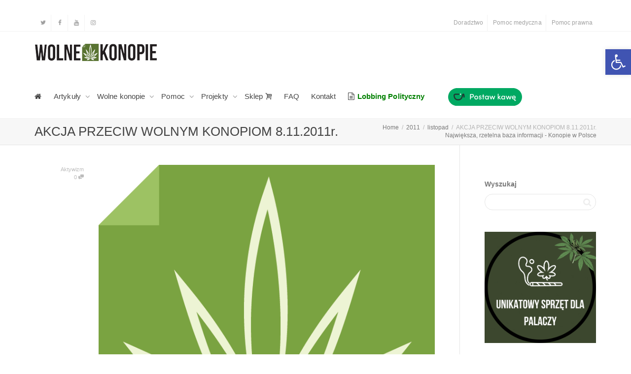

--- FILE ---
content_type: text/html; charset=UTF-8
request_url: https://wolnekonopie.org/2011/11/akcja-przeciw-wolnym-konopiom-8-11-2011r/
body_size: 37617
content:
<!DOCTYPE html>
<!--[if lt IE 7]>
<html class="no-js lt-ie9 lt-ie8 lt-ie7" lang="pl-PL"><![endif]-->
<!--[if IE 7]>
<html class="no-js lt-ie9 lt-ie8" lang="pl-PL"><![endif]-->
<!--[if IE 8]>
<html class="no-js lt-ie9" lang="pl-PL"><![endif]-->
<!--[if IE 9]>
<html class="no-js lt-ie10" lang="pl-PL"><![endif]-->
<!--[if gt IE 9]><!-->
<html class="no-js" lang="pl-PL">
<!--<![endif]-->
<head>
	<meta http-equiv="X-UA-Compatible" content="IE=9; IE=8; IE=7; IE=EDGE"/>
	<meta charset="UTF-8">
	<meta name="viewport" content="width=device-width, initial-scale=1.0">
	<link rel="profile" href="https://gmpg.org/xfn/11">
	<link rel="pingback" href="https://wolnekonopie.org/xmlrpc.php">

	<!-- Fav and touch icons -->
			<link rel="shortcut icon" href="https://wolnekonopie.org/wp-content/uploads/2017/08/favicon.png">
					
	<!-- HTML5 shim, for IE6-8 support of HTML5 elements -->
	<!--[if lt IE 9]>
	<script src="https://wolnekonopie.org/wp-content/themes/kleo/assets/js/html5shiv.js"></script>
	<![endif]-->

	<!--[if IE 7]>
	<link rel="stylesheet" href="https://wolnekonopie.org/wp-content/themes/kleo/assets/css/fontello-ie7.css">
	<![endif]-->

	
	<style>
	/* Custom BSA_PRO Styles */

	/* fonts */

	/* form */
	.bsaProOrderingForm {   }
	.bsaProInput input,
	.bsaProInput input[type='file'],
	.bsaProSelectSpace select,
	.bsaProInputsRight .bsaInputInner,
	.bsaProInputsRight .bsaInputInner label {   }
	.bsaProPrice  {  }
	.bsaProDiscount  {   }
	.bsaProOrderingForm .bsaProSubmit,
	.bsaProOrderingForm .bsaProSubmit:hover,
	.bsaProOrderingForm .bsaProSubmit:active {   }

	/* alerts */
	.bsaProAlert,
	.bsaProAlert > a,
	.bsaProAlert > a:hover,
	.bsaProAlert > a:focus {  }
	.bsaProAlertSuccess {  }
	.bsaProAlertFailed {  }

	/* stats */
	.bsaStatsWrapper .ct-chart .ct-series.ct-series-b .ct-bar,
	.bsaStatsWrapper .ct-chart .ct-series.ct-series-b .ct-line,
	.bsaStatsWrapper .ct-chart .ct-series.ct-series-b .ct-point,
	.bsaStatsWrapper .ct-chart .ct-series.ct-series-b .ct-slice.ct-donut { stroke: #673AB7 !important; }

	.bsaStatsWrapper  .ct-chart .ct-series.ct-series-a .ct-bar,
	.bsaStatsWrapper .ct-chart .ct-series.ct-series-a .ct-line,
	.bsaStatsWrapper .ct-chart .ct-series.ct-series-a .ct-point,
	.bsaStatsWrapper .ct-chart .ct-series.ct-series-a .ct-slice.ct-donut { stroke: #FBCD39 !important; }

	/* Custom CSS */
	#bsa-image-1 .bsaProItemInner__img {
height: 0;
padding-bottom: 66.66%;
}
.sidebar .bsaProContainerNew {
margin: 0 0 30px;
}
.bsa-block-728--90 > .bsaProItems > .bsaProItem.bsaReset,
.bsaPopupWrapper .bsaProItem {
margin: 0 auto !important;
float: none !important;
}
.bsaProContainerNew > .bsaProItems > .bsaProItem.bsaReset + * {
display: none;
}
.bsa-block-728--90 {
width: 728px !important;
margin: 0 auto !important;
}
.bsaPopupWrapper .bsaProContainerNew .bsaProItem:first-child,
.bsaPopupWrapper .bsaProContainerNew .bsaProItem.bsaReset {
margin-left: auto !important;
}</style><meta name='robots' content='index, follow, max-image-preview:large, max-snippet:-1, max-video-preview:-1' />
	<style>img:is([sizes="auto" i], [sizes^="auto," i]) { contain-intrinsic-size: 3000px 1500px }</style>
	
	<!-- This site is optimized with the Yoast SEO plugin v24.3 - https://yoast.com/wordpress/plugins/seo/ -->
	<title>AKCJA PRZECIW WOLNYM KONOPIOM 8.11.2011r. - Wolne Konopie</title>
	<link rel="canonical" href="https://wolnekonopie.org/2011/11/akcja-przeciw-wolnym-konopiom-8-11-2011r/" />
	<meta property="og:locale" content="pl_PL" />
	<meta property="og:type" content="article" />
	<meta property="og:title" content="AKCJA PRZECIW WOLNYM KONOPIOM 8.11.2011r. - Wolne Konopie" />
	<meta property="og:description" content="TEMAT AKTUALIZOWANY UWAGA! 8.11.2011r.: godz: 21:00.: Andrzej Dołecki i najprawdopodobniej 3 aktywistów z Warszawy w tym jedna dziewczyna ( twórczyni tegorocznego Obamy ;P) zostali aresztowani! Nie wiemy jeszcze do końca o co poszło, czy było to tylko doprowadzenie czy jakas mocniejsza interwencja. Andrzej zdołał krzyknąć , ze idzie na 24h ale może sie wszystko wydarzyć. Jednak nie przewidujemy większych fajerwerków. Babilon [&hellip;]" />
	<meta property="og:url" content="https://wolnekonopie.org/2011/11/akcja-przeciw-wolnym-konopiom-8-11-2011r/" />
	<meta property="og:site_name" content="Wolne Konopie" />
	<meta property="article:published_time" content="2011-11-09T15:14:41+00:00" />
	<meta property="article:modified_time" content="2017-11-02T21:10:27+00:00" />
	<meta property="og:image" content="https://wolnekonopie.org/wp-content/uploads/2013/01/kwadrat1.png" />
	<meta property="og:image:width" content="717" />
	<meta property="og:image:height" content="717" />
	<meta property="og:image:type" content="image/png" />
	<meta name="author" content="Jakub Gajewski" />
	<meta name="twitter:card" content="summary_large_image" />
	<meta name="twitter:label1" content="Napisane przez" />
	<meta name="twitter:data1" content="Jakub Gajewski" />
	<meta name="twitter:label2" content="Szacowany czas czytania" />
	<meta name="twitter:data2" content="3 minuty" />
	<script type="application/ld+json" class="yoast-schema-graph">{"@context":"https://schema.org","@graph":[{"@type":"WebPage","@id":"https://wolnekonopie.org/2011/11/akcja-przeciw-wolnym-konopiom-8-11-2011r/","url":"https://wolnekonopie.org/2011/11/akcja-przeciw-wolnym-konopiom-8-11-2011r/","name":"AKCJA PRZECIW WOLNYM KONOPIOM 8.11.2011r. - Wolne Konopie","isPartOf":{"@id":"https://wolnekonopie.org/#website"},"primaryImageOfPage":{"@id":"https://wolnekonopie.org/2011/11/akcja-przeciw-wolnym-konopiom-8-11-2011r/#primaryimage"},"image":{"@id":"https://wolnekonopie.org/2011/11/akcja-przeciw-wolnym-konopiom-8-11-2011r/#primaryimage"},"thumbnailUrl":"https://wolnekonopie.org/wp-content/uploads/2013/01/kwadrat1.png","datePublished":"2011-11-09T15:14:41+00:00","dateModified":"2017-11-02T21:10:27+00:00","author":{"@id":"https://wolnekonopie.org/#/schema/person/21ada8a6466e7ae0b17f8f1a125777dc"},"breadcrumb":{"@id":"https://wolnekonopie.org/2011/11/akcja-przeciw-wolnym-konopiom-8-11-2011r/#breadcrumb"},"inLanguage":"pl-PL","potentialAction":[{"@type":"ReadAction","target":["https://wolnekonopie.org/2011/11/akcja-przeciw-wolnym-konopiom-8-11-2011r/"]}]},{"@type":"ImageObject","inLanguage":"pl-PL","@id":"https://wolnekonopie.org/2011/11/akcja-przeciw-wolnym-konopiom-8-11-2011r/#primaryimage","url":"https://wolnekonopie.org/wp-content/uploads/2013/01/kwadrat1.png","contentUrl":"https://wolnekonopie.org/wp-content/uploads/2013/01/kwadrat1.png","width":717,"height":717},{"@type":"BreadcrumbList","@id":"https://wolnekonopie.org/2011/11/akcja-przeciw-wolnym-konopiom-8-11-2011r/#breadcrumb","itemListElement":[{"@type":"ListItem","position":1,"name":"Strona główna","item":"https://wolnekonopie.org/"},{"@type":"ListItem","position":2,"name":"Artykuły","item":"https://wolnekonopie.org/artykuly/"},{"@type":"ListItem","position":3,"name":"AKCJA PRZECIW WOLNYM KONOPIOM 8.11.2011r."}]},{"@type":"WebSite","@id":"https://wolnekonopie.org/#website","url":"https://wolnekonopie.org/","name":"Wolne Konopie","description":"Sadzić! Palić! Zalegalizować!","potentialAction":[{"@type":"SearchAction","target":{"@type":"EntryPoint","urlTemplate":"https://wolnekonopie.org/?s={search_term_string}"},"query-input":{"@type":"PropertyValueSpecification","valueRequired":true,"valueName":"search_term_string"}}],"inLanguage":"pl-PL"},{"@type":"Person","@id":"https://wolnekonopie.org/#/schema/person/21ada8a6466e7ae0b17f8f1a125777dc","name":"Jakub Gajewski","image":{"@type":"ImageObject","inLanguage":"pl-PL","@id":"https://wolnekonopie.org/#/schema/person/image/","url":"https://secure.gravatar.com/avatar/?s=96&d=mm&r=r","contentUrl":"https://secure.gravatar.com/avatar/?s=96&d=mm&r=r","caption":"Jakub Gajewski"},"description":"Skończył studia na kierunku architektura krajobrazu w PWSZ. Społecznik i przedsiębiorca. Współzałożyciel oraz wiceprezes Stowarzyszenia Wolne Konopie. Edukator, organizator licznych manifestacji i wydarzeń dotyczących konopi. Adwokat i pasjonat tej rośliny.","url":"https://wolnekonopie.org/author/siouyo/"}]}</script>
	<!-- / Yoast SEO plugin. -->


<link rel='dns-prefetch' href='//fonts.googleapis.com' />
<link rel="alternate" type="application/rss+xml" title="Wolne Konopie &raquo; Kanał z wpisami" href="https://wolnekonopie.org/feed/" />
<link rel="alternate" type="application/rss+xml" title="Wolne Konopie &raquo; Kanał z komentarzami" href="https://wolnekonopie.org/comments/feed/" />
<link rel="alternate" type="application/rss+xml" title="Wolne Konopie &raquo; AKCJA PRZECIW WOLNYM KONOPIOM 8.11.2011r. Kanał z komentarzami" href="https://wolnekonopie.org/2011/11/akcja-przeciw-wolnym-konopiom-8-11-2011r/feed/" />
<script type="text/javascript">
/* <![CDATA[ */
window._wpemojiSettings = {"baseUrl":"https:\/\/s.w.org\/images\/core\/emoji\/15.0.3\/72x72\/","ext":".png","svgUrl":"https:\/\/s.w.org\/images\/core\/emoji\/15.0.3\/svg\/","svgExt":".svg","source":{"concatemoji":"https:\/\/wolnekonopie.org\/wp-includes\/js\/wp-emoji-release.min.js"}};
/*! This file is auto-generated */
!function(i,n){var o,s,e;function c(e){try{var t={supportTests:e,timestamp:(new Date).valueOf()};sessionStorage.setItem(o,JSON.stringify(t))}catch(e){}}function p(e,t,n){e.clearRect(0,0,e.canvas.width,e.canvas.height),e.fillText(t,0,0);var t=new Uint32Array(e.getImageData(0,0,e.canvas.width,e.canvas.height).data),r=(e.clearRect(0,0,e.canvas.width,e.canvas.height),e.fillText(n,0,0),new Uint32Array(e.getImageData(0,0,e.canvas.width,e.canvas.height).data));return t.every(function(e,t){return e===r[t]})}function u(e,t,n){switch(t){case"flag":return n(e,"\ud83c\udff3\ufe0f\u200d\u26a7\ufe0f","\ud83c\udff3\ufe0f\u200b\u26a7\ufe0f")?!1:!n(e,"\ud83c\uddfa\ud83c\uddf3","\ud83c\uddfa\u200b\ud83c\uddf3")&&!n(e,"\ud83c\udff4\udb40\udc67\udb40\udc62\udb40\udc65\udb40\udc6e\udb40\udc67\udb40\udc7f","\ud83c\udff4\u200b\udb40\udc67\u200b\udb40\udc62\u200b\udb40\udc65\u200b\udb40\udc6e\u200b\udb40\udc67\u200b\udb40\udc7f");case"emoji":return!n(e,"\ud83d\udc26\u200d\u2b1b","\ud83d\udc26\u200b\u2b1b")}return!1}function f(e,t,n){var r="undefined"!=typeof WorkerGlobalScope&&self instanceof WorkerGlobalScope?new OffscreenCanvas(300,150):i.createElement("canvas"),a=r.getContext("2d",{willReadFrequently:!0}),o=(a.textBaseline="top",a.font="600 32px Arial",{});return e.forEach(function(e){o[e]=t(a,e,n)}),o}function t(e){var t=i.createElement("script");t.src=e,t.defer=!0,i.head.appendChild(t)}"undefined"!=typeof Promise&&(o="wpEmojiSettingsSupports",s=["flag","emoji"],n.supports={everything:!0,everythingExceptFlag:!0},e=new Promise(function(e){i.addEventListener("DOMContentLoaded",e,{once:!0})}),new Promise(function(t){var n=function(){try{var e=JSON.parse(sessionStorage.getItem(o));if("object"==typeof e&&"number"==typeof e.timestamp&&(new Date).valueOf()<e.timestamp+604800&&"object"==typeof e.supportTests)return e.supportTests}catch(e){}return null}();if(!n){if("undefined"!=typeof Worker&&"undefined"!=typeof OffscreenCanvas&&"undefined"!=typeof URL&&URL.createObjectURL&&"undefined"!=typeof Blob)try{var e="postMessage("+f.toString()+"("+[JSON.stringify(s),u.toString(),p.toString()].join(",")+"));",r=new Blob([e],{type:"text/javascript"}),a=new Worker(URL.createObjectURL(r),{name:"wpTestEmojiSupports"});return void(a.onmessage=function(e){c(n=e.data),a.terminate(),t(n)})}catch(e){}c(n=f(s,u,p))}t(n)}).then(function(e){for(var t in e)n.supports[t]=e[t],n.supports.everything=n.supports.everything&&n.supports[t],"flag"!==t&&(n.supports.everythingExceptFlag=n.supports.everythingExceptFlag&&n.supports[t]);n.supports.everythingExceptFlag=n.supports.everythingExceptFlag&&!n.supports.flag,n.DOMReady=!1,n.readyCallback=function(){n.DOMReady=!0}}).then(function(){return e}).then(function(){var e;n.supports.everything||(n.readyCallback(),(e=n.source||{}).concatemoji?t(e.concatemoji):e.wpemoji&&e.twemoji&&(t(e.twemoji),t(e.wpemoji)))}))}((window,document),window._wpemojiSettings);
/* ]]> */
</script>
<style id='wp-emoji-styles-inline-css' type='text/css'>

	img.wp-smiley, img.emoji {
		display: inline !important;
		border: none !important;
		box-shadow: none !important;
		height: 1em !important;
		width: 1em !important;
		margin: 0 0.07em !important;
		vertical-align: -0.1em !important;
		background: none !important;
		padding: 0 !important;
	}
</style>
<link rel='stylesheet' id='wp-block-library-css' href='https://wolnekonopie.org/wp-includes/css/dist/block-library/style.min.css' type='text/css' media='all' />
<style id='pdfemb-pdf-embedder-viewer-style-inline-css' type='text/css'>
.wp-block-pdfemb-pdf-embedder-viewer{max-width:none}

</style>
<style id='classic-theme-styles-inline-css' type='text/css'>
/*! This file is auto-generated */
.wp-block-button__link{color:#fff;background-color:#32373c;border-radius:9999px;box-shadow:none;text-decoration:none;padding:calc(.667em + 2px) calc(1.333em + 2px);font-size:1.125em}.wp-block-file__button{background:#32373c;color:#fff;text-decoration:none}
</style>
<style id='global-styles-inline-css' type='text/css'>
:root{--wp--preset--aspect-ratio--square: 1;--wp--preset--aspect-ratio--4-3: 4/3;--wp--preset--aspect-ratio--3-4: 3/4;--wp--preset--aspect-ratio--3-2: 3/2;--wp--preset--aspect-ratio--2-3: 2/3;--wp--preset--aspect-ratio--16-9: 16/9;--wp--preset--aspect-ratio--9-16: 9/16;--wp--preset--color--black: #000000;--wp--preset--color--cyan-bluish-gray: #abb8c3;--wp--preset--color--white: #ffffff;--wp--preset--color--pale-pink: #f78da7;--wp--preset--color--vivid-red: #cf2e2e;--wp--preset--color--luminous-vivid-orange: #ff6900;--wp--preset--color--luminous-vivid-amber: #fcb900;--wp--preset--color--light-green-cyan: #7bdcb5;--wp--preset--color--vivid-green-cyan: #00d084;--wp--preset--color--pale-cyan-blue: #8ed1fc;--wp--preset--color--vivid-cyan-blue: #0693e3;--wp--preset--color--vivid-purple: #9b51e0;--wp--preset--gradient--vivid-cyan-blue-to-vivid-purple: linear-gradient(135deg,rgba(6,147,227,1) 0%,rgb(155,81,224) 100%);--wp--preset--gradient--light-green-cyan-to-vivid-green-cyan: linear-gradient(135deg,rgb(122,220,180) 0%,rgb(0,208,130) 100%);--wp--preset--gradient--luminous-vivid-amber-to-luminous-vivid-orange: linear-gradient(135deg,rgba(252,185,0,1) 0%,rgba(255,105,0,1) 100%);--wp--preset--gradient--luminous-vivid-orange-to-vivid-red: linear-gradient(135deg,rgba(255,105,0,1) 0%,rgb(207,46,46) 100%);--wp--preset--gradient--very-light-gray-to-cyan-bluish-gray: linear-gradient(135deg,rgb(238,238,238) 0%,rgb(169,184,195) 100%);--wp--preset--gradient--cool-to-warm-spectrum: linear-gradient(135deg,rgb(74,234,220) 0%,rgb(151,120,209) 20%,rgb(207,42,186) 40%,rgb(238,44,130) 60%,rgb(251,105,98) 80%,rgb(254,248,76) 100%);--wp--preset--gradient--blush-light-purple: linear-gradient(135deg,rgb(255,206,236) 0%,rgb(152,150,240) 100%);--wp--preset--gradient--blush-bordeaux: linear-gradient(135deg,rgb(254,205,165) 0%,rgb(254,45,45) 50%,rgb(107,0,62) 100%);--wp--preset--gradient--luminous-dusk: linear-gradient(135deg,rgb(255,203,112) 0%,rgb(199,81,192) 50%,rgb(65,88,208) 100%);--wp--preset--gradient--pale-ocean: linear-gradient(135deg,rgb(255,245,203) 0%,rgb(182,227,212) 50%,rgb(51,167,181) 100%);--wp--preset--gradient--electric-grass: linear-gradient(135deg,rgb(202,248,128) 0%,rgb(113,206,126) 100%);--wp--preset--gradient--midnight: linear-gradient(135deg,rgb(2,3,129) 0%,rgb(40,116,252) 100%);--wp--preset--font-size--small: 13px;--wp--preset--font-size--medium: 20px;--wp--preset--font-size--large: 36px;--wp--preset--font-size--x-large: 42px;--wp--preset--spacing--20: 0.44rem;--wp--preset--spacing--30: 0.67rem;--wp--preset--spacing--40: 1rem;--wp--preset--spacing--50: 1.5rem;--wp--preset--spacing--60: 2.25rem;--wp--preset--spacing--70: 3.38rem;--wp--preset--spacing--80: 5.06rem;--wp--preset--shadow--natural: 6px 6px 9px rgba(0, 0, 0, 0.2);--wp--preset--shadow--deep: 12px 12px 50px rgba(0, 0, 0, 0.4);--wp--preset--shadow--sharp: 6px 6px 0px rgba(0, 0, 0, 0.2);--wp--preset--shadow--outlined: 6px 6px 0px -3px rgba(255, 255, 255, 1), 6px 6px rgba(0, 0, 0, 1);--wp--preset--shadow--crisp: 6px 6px 0px rgba(0, 0, 0, 1);}:where(.is-layout-flex){gap: 0.5em;}:where(.is-layout-grid){gap: 0.5em;}body .is-layout-flex{display: flex;}.is-layout-flex{flex-wrap: wrap;align-items: center;}.is-layout-flex > :is(*, div){margin: 0;}body .is-layout-grid{display: grid;}.is-layout-grid > :is(*, div){margin: 0;}:where(.wp-block-columns.is-layout-flex){gap: 2em;}:where(.wp-block-columns.is-layout-grid){gap: 2em;}:where(.wp-block-post-template.is-layout-flex){gap: 1.25em;}:where(.wp-block-post-template.is-layout-grid){gap: 1.25em;}.has-black-color{color: var(--wp--preset--color--black) !important;}.has-cyan-bluish-gray-color{color: var(--wp--preset--color--cyan-bluish-gray) !important;}.has-white-color{color: var(--wp--preset--color--white) !important;}.has-pale-pink-color{color: var(--wp--preset--color--pale-pink) !important;}.has-vivid-red-color{color: var(--wp--preset--color--vivid-red) !important;}.has-luminous-vivid-orange-color{color: var(--wp--preset--color--luminous-vivid-orange) !important;}.has-luminous-vivid-amber-color{color: var(--wp--preset--color--luminous-vivid-amber) !important;}.has-light-green-cyan-color{color: var(--wp--preset--color--light-green-cyan) !important;}.has-vivid-green-cyan-color{color: var(--wp--preset--color--vivid-green-cyan) !important;}.has-pale-cyan-blue-color{color: var(--wp--preset--color--pale-cyan-blue) !important;}.has-vivid-cyan-blue-color{color: var(--wp--preset--color--vivid-cyan-blue) !important;}.has-vivid-purple-color{color: var(--wp--preset--color--vivid-purple) !important;}.has-black-background-color{background-color: var(--wp--preset--color--black) !important;}.has-cyan-bluish-gray-background-color{background-color: var(--wp--preset--color--cyan-bluish-gray) !important;}.has-white-background-color{background-color: var(--wp--preset--color--white) !important;}.has-pale-pink-background-color{background-color: var(--wp--preset--color--pale-pink) !important;}.has-vivid-red-background-color{background-color: var(--wp--preset--color--vivid-red) !important;}.has-luminous-vivid-orange-background-color{background-color: var(--wp--preset--color--luminous-vivid-orange) !important;}.has-luminous-vivid-amber-background-color{background-color: var(--wp--preset--color--luminous-vivid-amber) !important;}.has-light-green-cyan-background-color{background-color: var(--wp--preset--color--light-green-cyan) !important;}.has-vivid-green-cyan-background-color{background-color: var(--wp--preset--color--vivid-green-cyan) !important;}.has-pale-cyan-blue-background-color{background-color: var(--wp--preset--color--pale-cyan-blue) !important;}.has-vivid-cyan-blue-background-color{background-color: var(--wp--preset--color--vivid-cyan-blue) !important;}.has-vivid-purple-background-color{background-color: var(--wp--preset--color--vivid-purple) !important;}.has-black-border-color{border-color: var(--wp--preset--color--black) !important;}.has-cyan-bluish-gray-border-color{border-color: var(--wp--preset--color--cyan-bluish-gray) !important;}.has-white-border-color{border-color: var(--wp--preset--color--white) !important;}.has-pale-pink-border-color{border-color: var(--wp--preset--color--pale-pink) !important;}.has-vivid-red-border-color{border-color: var(--wp--preset--color--vivid-red) !important;}.has-luminous-vivid-orange-border-color{border-color: var(--wp--preset--color--luminous-vivid-orange) !important;}.has-luminous-vivid-amber-border-color{border-color: var(--wp--preset--color--luminous-vivid-amber) !important;}.has-light-green-cyan-border-color{border-color: var(--wp--preset--color--light-green-cyan) !important;}.has-vivid-green-cyan-border-color{border-color: var(--wp--preset--color--vivid-green-cyan) !important;}.has-pale-cyan-blue-border-color{border-color: var(--wp--preset--color--pale-cyan-blue) !important;}.has-vivid-cyan-blue-border-color{border-color: var(--wp--preset--color--vivid-cyan-blue) !important;}.has-vivid-purple-border-color{border-color: var(--wp--preset--color--vivid-purple) !important;}.has-vivid-cyan-blue-to-vivid-purple-gradient-background{background: var(--wp--preset--gradient--vivid-cyan-blue-to-vivid-purple) !important;}.has-light-green-cyan-to-vivid-green-cyan-gradient-background{background: var(--wp--preset--gradient--light-green-cyan-to-vivid-green-cyan) !important;}.has-luminous-vivid-amber-to-luminous-vivid-orange-gradient-background{background: var(--wp--preset--gradient--luminous-vivid-amber-to-luminous-vivid-orange) !important;}.has-luminous-vivid-orange-to-vivid-red-gradient-background{background: var(--wp--preset--gradient--luminous-vivid-orange-to-vivid-red) !important;}.has-very-light-gray-to-cyan-bluish-gray-gradient-background{background: var(--wp--preset--gradient--very-light-gray-to-cyan-bluish-gray) !important;}.has-cool-to-warm-spectrum-gradient-background{background: var(--wp--preset--gradient--cool-to-warm-spectrum) !important;}.has-blush-light-purple-gradient-background{background: var(--wp--preset--gradient--blush-light-purple) !important;}.has-blush-bordeaux-gradient-background{background: var(--wp--preset--gradient--blush-bordeaux) !important;}.has-luminous-dusk-gradient-background{background: var(--wp--preset--gradient--luminous-dusk) !important;}.has-pale-ocean-gradient-background{background: var(--wp--preset--gradient--pale-ocean) !important;}.has-electric-grass-gradient-background{background: var(--wp--preset--gradient--electric-grass) !important;}.has-midnight-gradient-background{background: var(--wp--preset--gradient--midnight) !important;}.has-small-font-size{font-size: var(--wp--preset--font-size--small) !important;}.has-medium-font-size{font-size: var(--wp--preset--font-size--medium) !important;}.has-large-font-size{font-size: var(--wp--preset--font-size--large) !important;}.has-x-large-font-size{font-size: var(--wp--preset--font-size--x-large) !important;}
:where(.wp-block-post-template.is-layout-flex){gap: 1.25em;}:where(.wp-block-post-template.is-layout-grid){gap: 1.25em;}
:where(.wp-block-columns.is-layout-flex){gap: 2em;}:where(.wp-block-columns.is-layout-grid){gap: 2em;}
:root :where(.wp-block-pullquote){font-size: 1.5em;line-height: 1.6;}
</style>
<link rel='stylesheet' id='buy_sell_ads_pro_main_stylesheet-css' href='https://wolnekonopie.org/wp-content/plugins/bsa-plugin-pro-scripteo/frontend/css/asset/style.css?v=4.3.99&#038;ver=6.7.4' type='text/css' media='all' />
<link rel='stylesheet' id='buy_sell_ads_pro_user_panel-css' href='https://wolnekonopie.org/wp-content/plugins/bsa-plugin-pro-scripteo/frontend/css/asset/user-panel.css' type='text/css' media='all' />
<link rel='stylesheet' id='buy_sell_ads_pro_template_stylesheet-css' href='https://wolnekonopie.org/wp-content/plugins/bsa-plugin-pro-scripteo/frontend/css/all.css' type='text/css' media='all' />
<link rel='stylesheet' id='buy_sell_ads_pro_animate_stylesheet-css' href='https://wolnekonopie.org/wp-content/plugins/bsa-plugin-pro-scripteo/frontend/css/asset/animate.css' type='text/css' media='all' />
<link rel='stylesheet' id='buy_sell_ads_pro_chart_stylesheet-css' href='https://wolnekonopie.org/wp-content/plugins/bsa-plugin-pro-scripteo/frontend/css/asset/chart.css' type='text/css' media='all' />
<link rel='stylesheet' id='buy_sell_ads_pro_carousel_stylesheet-css' href='https://wolnekonopie.org/wp-content/plugins/bsa-plugin-pro-scripteo/frontend/css/asset/bsa.carousel.css' type='text/css' media='all' />
<link rel='stylesheet' id='buy_sell_ads_pro_materialize_stylesheet-css' href='https://wolnekonopie.org/wp-content/plugins/bsa-plugin-pro-scripteo/frontend/css/asset/material-design.css' type='text/css' media='all' />
<link rel='stylesheet' id='jquery-ui-css' href='https://wolnekonopie.org/wp-content/plugins/bsa-plugin-pro-scripteo/frontend/css/asset/ui-datapicker.css' type='text/css' media='all' />
<link rel='stylesheet' id='mediaelement-css' href='https://wolnekonopie.org/wp-includes/js/mediaelement/mediaelementplayer-legacy.min.css' type='text/css' media='all' />
<link rel='stylesheet' id='wpdreams-asl-basic-css' href='https://wolnekonopie.org/wp-content/plugins/ajax-search-lite/css/style.basic.css' type='text/css' media='all' />
<link rel='stylesheet' id='wpdreams-asl-instance-css' href='https://wolnekonopie.org/wp-content/plugins/ajax-search-lite/css/style-curvy-black.css' type='text/css' media='all' />
<link rel='stylesheet' id='pojo-a11y-css' href='https://wolnekonopie.org/wp-content/plugins/pojo-accessibility/assets/css/style.min.css' type='text/css' media='all' />
<link rel='stylesheet' id='kleo-combined-css' href='https://wolnekonopie.org/wp-content/uploads/custom_styles/combined.css' type='text/css' media='all' />
<link rel='stylesheet' id='tp-open-sans-css' href='https://fonts.googleapis.com/css?family=Open+Sans%3A300%2C400%2C600%2C700%2C800&#038;ver=1.1.6' type='text/css' media='all' />
<link rel='stylesheet' id='tp-raleway-css' href='https://fonts.googleapis.com/css?family=Raleway%3A100%2C200%2C300%2C400%2C500%2C600%2C700%2C800%2C900&#038;ver=1.1.6' type='text/css' media='all' />
<link rel='stylesheet' id='tp-droid-serif-css' href='https://fonts.googleapis.com/css?family=Droid+Serif%3A400%2C700&#038;ver=1.1.6' type='text/css' media='all' />
<link rel='stylesheet' id='tp-barlow-condensed-css' href='https://fonts.googleapis.com/css?family=Barlow+Condensed%3A100%2C200%2C300%2C400%2C500%2C600%2C700&#038;ver=1.1.6' type='text/css' media='all' />
<link rel='stylesheet' id='tp-source-code-pro-css' href='https://fonts.googleapis.com/css?family=Source+Code+Pro%3A300%2C400%2C500%2C600%2C700&#038;ver=1.1.6' type='text/css' media='all' />
<link rel='stylesheet' id='tp-syncopate-css' href='https://fonts.googleapis.com/css?family=Syncopate%3A400%2C700&#038;ver=1.1.6' type='text/css' media='all' />
<link rel='stylesheet' id='tp-anton-css' href='https://fonts.googleapis.com/css?family=Anton&#038;ver=1.1.6' type='text/css' media='all' />
<link rel='stylesheet' id='kleo-colors-css' href='https://wolnekonopie.org/wp-content/uploads/custom_styles/dynamic.css' type='text/css' media='all' />
<link rel='stylesheet' id='kleo-fonts-css' href='https://wolnekonopie.org/wp-content/themes/kleo/assets/css/fontello.css' type='text/css' media='all' />
<link rel='stylesheet' id='kleo-style-css' href='https://wolnekonopie.org/wp-content/themes/kleo-child/style.css' type='text/css' media='all' />
<script type="text/javascript" src="https://wolnekonopie.org/wp-includes/js/jquery/jquery.min.js" id="jquery-core-js"></script>
<script type="text/javascript" src="https://wolnekonopie.org/wp-includes/js/jquery/jquery-migrate.min.js" id="jquery-migrate-js"></script>
<script type="text/javascript" id="thickbox-js-extra">
/* <![CDATA[ */
var thickboxL10n = {"next":"Nast\u0119pne >","prev":"< Poprzednie","image":"Obrazek","of":"z","close":"Zamknij","noiframes":"Funkcja wymaga u\u017cycia ramek inline, a ich obs\u0142uga jest w twojej przegl\u0105darce wy\u0142\u0105czona lub nie s\u0105 one przez ni\u0105 obs\u0142ugiwane. ","loadingAnimation":"https:\/\/wolnekonopie.org\/wp-includes\/js\/thickbox\/loadingAnimation.gif"};
/* ]]> */
</script>
<script type="text/javascript" src="https://wolnekonopie.org/wp-includes/js/thickbox/thickbox.js" id="thickbox-js"></script>
<script type="text/javascript" src="https://wolnekonopie.org/wp-includes/js/underscore.min.js" id="underscore-js"></script>
<script type="text/javascript" src="https://wolnekonopie.org/wp-includes/js/shortcode.min.js" id="shortcode-js"></script>
<script type="text/javascript" src="https://wolnekonopie.org/wp-admin/js/media-upload.min.js" id="media-upload-js"></script>
<script type="text/javascript" src="https://wolnekonopie.org/wp-content/plugins/bsa-plugin-pro-scripteo/frontend/js/script.js" id="buy_sell_ads_pro_js_script-js"></script>
<script type="text/javascript" src="https://wolnekonopie.org/wp-content/plugins/bsa-plugin-pro-scripteo/frontend/js/jquery.viewportchecker.js" id="buy_sell_ads_pro_viewport_checker_js_script-js"></script>
<script type="text/javascript" src="https://wolnekonopie.org/wp-content/plugins/bsa-plugin-pro-scripteo/frontend/js/chart.js" id="buy_sell_ads_pro_chart_js_script-js"></script>
<script type="text/javascript" src="https://wolnekonopie.org/wp-content/plugins/bsa-plugin-pro-scripteo/frontend/js/bsa.carousel.js" id="buy_sell_ads_pro_carousel_js_script-js"></script>
<script type="text/javascript" src="https://wolnekonopie.org/wp-content/plugins/bsa-plugin-pro-scripteo/frontend/js/jquery.simplyscroll.js" id="buy_sell_ads_pro_simply_scroll_js_script-js"></script>
<script type="text/javascript" src="https://wolnekonopie.org/wp-content/themes/kleo/assets/js/modernizr.custom.46504.js" id="modernizr-js"></script>
<script type="text/javascript" defer async id="tp-tools-js-before">
/* <![CDATA[ */
 window.ESG ??= {}; ESG.E ??= {}; ESG.E.site_url = 'https://wolnekonopie.org'; ESG.E.plugin_url = 'https://wolnekonopie.org/wp-content/plugins/essential-grid/'; ESG.E.ajax_url = 'https://wolnekonopie.org/wp-admin/admin-ajax.php'; ESG.E.nonce = '2f796636c6'; ESG.E.tptools = true; ESG.E.waitTptFunc ??= []; ESG.F ??= {}; ESG.F.waitTpt = () => { if ( typeof jQuery==='undefined' || !window?._tpt?.regResource || !ESG?.E?.plugin_url || (!ESG.E.tptools && !window?.SR7?.E?.plugin_url) ) return setTimeout(ESG.F.waitTpt, 29); if (!window._tpt.gsap) window._tpt.regResource({id: 'tpgsap', url : ESG.E.tptools && ESG.E.plugin_url+'/public/assets/js/libs/tpgsap.js' || SR7.E.plugin_url + 'public/js/libs/tpgsap.js'}); _tpt.checkResources(['tpgsap']).then(() => { if (window.tpGS && !_tpt?.Back) { _tpt.eases = tpGS.eases; Object.keys(_tpt.eases).forEach((e) => {_tpt[e] === undefined && (_tpt[e] = tpGS[e])}); } ESG.E.waitTptFunc.forEach((f) => { typeof f === 'function' && f(); }); ESG.E.waitTptFunc = []; }); }
/* ]]> */
</script>
<script type="text/javascript" src="https://wolnekonopie.org/wp-content/plugins/essential-grid/public/assets/js/libs/tptools.js" defer async id="tp-tools-js" async="async" data-wp-strategy="async"></script>
<script></script><link rel="https://api.w.org/" href="https://wolnekonopie.org/wp-json/" /><link rel="alternate" title="JSON" type="application/json" href="https://wolnekonopie.org/wp-json/wp/v2/posts/4684" /><link rel="EditURI" type="application/rsd+xml" title="RSD" href="https://wolnekonopie.org/xmlrpc.php?rsd" />
<link rel="alternate" title="oEmbed (JSON)" type="application/json+oembed" href="https://wolnekonopie.org/wp-json/oembed/1.0/embed?url=https%3A%2F%2Fwolnekonopie.org%2F2011%2F11%2Fakcja-przeciw-wolnym-konopiom-8-11-2011r%2F" />
<link rel="alternate" title="oEmbed (XML)" type="text/xml+oembed" href="https://wolnekonopie.org/wp-json/oembed/1.0/embed?url=https%3A%2F%2Fwolnekonopie.org%2F2011%2F11%2Fakcja-przeciw-wolnym-konopiom-8-11-2011r%2F&#038;format=xml" />

<!-- StarBox - the Author Box for Humans 3.5.3, visit: https://wordpress.org/plugins/starbox/ -->
<meta property="article:author" content="http://www.facebook.com/siouyo" />
<!-- /StarBox - the Author Box for Humans -->

<link rel='stylesheet' id='8bec2b47a6-css' href='https://wolnekonopie.org/wp-content/plugins/starbox/themes/fancy/css/frontend.min.css' type='text/css' media='all' />
<script type="text/javascript" src="https://wolnekonopie.org/wp-content/plugins/starbox/themes/fancy/js/frontend.min.js" id="39ec9ad692-js"></script>
<link rel='stylesheet' id='de9fe8ffac-css' href='https://wolnekonopie.org/wp-content/plugins/starbox/themes/admin/css/hidedefault.min.css' type='text/css' media='all' />
    <meta name="mobile-web-app-capable" content="yes">
	    <meta name="apple-mobile-web-app-capable" content="yes">
	    <script type="text/javascript">
        /*
		 prevent dom flickering for elements hidden with js
		 */
        "use strict";

        document.documentElement.className += ' js-active ';
        document.documentElement.className += 'ontouchstart' in document.documentElement ? ' kleo-mobile ' : ' kleo-desktop ';

        var prefix = ['-webkit-', '-o-', '-moz-', '-ms-', ""];
        for (var i in prefix) {
            if (prefix[i] + 'transform' in document.documentElement.style) document.documentElement.className += " kleo-transform ";
            break;
        }
    </script>
					<link rel="preconnect" href="https://fonts.gstatic.com" crossorigin />
				<link rel="preload" as="style" href="//fonts.googleapis.com/css?family=Open+Sans&display=swap" />
				<link rel="stylesheet" href="//fonts.googleapis.com/css?family=Open+Sans&display=swap" media="all" />
				<meta name="generator" content="Elementor 3.27.2; features: additional_custom_breakpoints; settings: css_print_method-external, google_font-enabled, font_display-auto">
<style type="text/css">.recentcomments a{display:inline !important;padding:0 !important;margin:0 !important;}</style><style type="text/css">
#pojo-a11y-toolbar .pojo-a11y-toolbar-toggle a{ background-color: #4054b2;	color: #ffffff;}
#pojo-a11y-toolbar .pojo-a11y-toolbar-overlay, #pojo-a11y-toolbar .pojo-a11y-toolbar-overlay ul.pojo-a11y-toolbar-items.pojo-a11y-links{ border-color: #4054b2;}
body.pojo-a11y-focusable a:focus{ outline-style: solid !important;	outline-width: 1px !important;	outline-color: #FF0000 !important;}
#pojo-a11y-toolbar{ top: 100px !important;}
#pojo-a11y-toolbar .pojo-a11y-toolbar-overlay{ background-color: #ffffff;}
#pojo-a11y-toolbar .pojo-a11y-toolbar-overlay ul.pojo-a11y-toolbar-items li.pojo-a11y-toolbar-item a, #pojo-a11y-toolbar .pojo-a11y-toolbar-overlay p.pojo-a11y-toolbar-title{ color: #333333;}
#pojo-a11y-toolbar .pojo-a11y-toolbar-overlay ul.pojo-a11y-toolbar-items li.pojo-a11y-toolbar-item a.active{ background-color: #4054b2;	color: #ffffff;}
@media (max-width: 767px) { #pojo-a11y-toolbar { top: 20px !important; } }</style>			<style>
				.e-con.e-parent:nth-of-type(n+4):not(.e-lazyloaded):not(.e-no-lazyload),
				.e-con.e-parent:nth-of-type(n+4):not(.e-lazyloaded):not(.e-no-lazyload) * {
					background-image: none !important;
				}
				@media screen and (max-height: 1024px) {
					.e-con.e-parent:nth-of-type(n+3):not(.e-lazyloaded):not(.e-no-lazyload),
					.e-con.e-parent:nth-of-type(n+3):not(.e-lazyloaded):not(.e-no-lazyload) * {
						background-image: none !important;
					}
				}
				@media screen and (max-height: 640px) {
					.e-con.e-parent:nth-of-type(n+2):not(.e-lazyloaded):not(.e-no-lazyload),
					.e-con.e-parent:nth-of-type(n+2):not(.e-lazyloaded):not(.e-no-lazyload) * {
						background-image: none !important;
					}
				}
			</style>
			<meta name="generator" content="Powered by WPBakery Page Builder - drag and drop page builder for WordPress."/>
<meta name="generator" content="Powered by Slider Revolution 6.5.31 - responsive, Mobile-Friendly Slider Plugin for WordPress with comfortable drag and drop interface." />
			            <style>
				            
					div[id*='ajaxsearchlitesettings'].searchsettings .asl_option_inner label {
						font-size: 0px !important;
						color: rgba(0, 0, 0, 0);
					}
					div[id*='ajaxsearchlitesettings'].searchsettings .asl_option_inner label:after {
						font-size: 11px !important;
						position: absolute;
						top: 0;
						left: 0;
						z-index: 1;
					}
					.asl_w_container {
						width: 100%;
						margin: 0px 0px 0px 0px;
						min-width: 200px;
					}
					div[id*='ajaxsearchlite'].asl_m {
						width: 100%;
					}
					div[id*='ajaxsearchliteres'].wpdreams_asl_results div.resdrg span.highlighted {
						font-weight: bold;
						color: rgb(43, 217, 131);
						background-color: rgb(246, 246, 246);
					}
					div[id*='ajaxsearchliteres'].wpdreams_asl_results .results img.asl_image {
						width: 70px;
						height: 70px;
						object-fit: cover;
					}
					div.asl_r .results {
						max-height: none;
					}
				
						div.asl_r.asl_w.vertical .results .item::after {
							display: block;
							position: absolute;
							bottom: 0;
							content: '';
							height: 1px;
							width: 100%;
							background: #D8D8D8;
						}
						div.asl_r.asl_w.vertical .results .item.asl_last_item::after {
							display: none;
						}
					 #ajaxsearchlite1 .probox, div.asl_w .probox { 
border-radius: 6px; };			            </style>
			            
<style>
.widget_tag_cloud a { font-size: small !important; }
</style>
<script>function setREVStartSize(e){
			//window.requestAnimationFrame(function() {
				window.RSIW = window.RSIW===undefined ? window.innerWidth : window.RSIW;
				window.RSIH = window.RSIH===undefined ? window.innerHeight : window.RSIH;
				try {
					var pw = document.getElementById(e.c).parentNode.offsetWidth,
						newh;
					pw = pw===0 || isNaN(pw) || (e.l=="fullwidth" || e.layout=="fullwidth") ? window.RSIW : pw;
					e.tabw = e.tabw===undefined ? 0 : parseInt(e.tabw);
					e.thumbw = e.thumbw===undefined ? 0 : parseInt(e.thumbw);
					e.tabh = e.tabh===undefined ? 0 : parseInt(e.tabh);
					e.thumbh = e.thumbh===undefined ? 0 : parseInt(e.thumbh);
					e.tabhide = e.tabhide===undefined ? 0 : parseInt(e.tabhide);
					e.thumbhide = e.thumbhide===undefined ? 0 : parseInt(e.thumbhide);
					e.mh = e.mh===undefined || e.mh=="" || e.mh==="auto" ? 0 : parseInt(e.mh,0);
					if(e.layout==="fullscreen" || e.l==="fullscreen")
						newh = Math.max(e.mh,window.RSIH);
					else{
						e.gw = Array.isArray(e.gw) ? e.gw : [e.gw];
						for (var i in e.rl) if (e.gw[i]===undefined || e.gw[i]===0) e.gw[i] = e.gw[i-1];
						e.gh = e.el===undefined || e.el==="" || (Array.isArray(e.el) && e.el.length==0)? e.gh : e.el;
						e.gh = Array.isArray(e.gh) ? e.gh : [e.gh];
						for (var i in e.rl) if (e.gh[i]===undefined || e.gh[i]===0) e.gh[i] = e.gh[i-1];
											
						var nl = new Array(e.rl.length),
							ix = 0,
							sl;
						e.tabw = e.tabhide>=pw ? 0 : e.tabw;
						e.thumbw = e.thumbhide>=pw ? 0 : e.thumbw;
						e.tabh = e.tabhide>=pw ? 0 : e.tabh;
						e.thumbh = e.thumbhide>=pw ? 0 : e.thumbh;
						for (var i in e.rl) nl[i] = e.rl[i]<window.RSIW ? 0 : e.rl[i];
						sl = nl[0];
						for (var i in nl) if (sl>nl[i] && nl[i]>0) { sl = nl[i]; ix=i;}
						var m = pw>(e.gw[ix]+e.tabw+e.thumbw) ? 1 : (pw-(e.tabw+e.thumbw)) / (e.gw[ix]);
						newh =  (e.gh[ix] * m) + (e.tabh + e.thumbh);
					}
					var el = document.getElementById(e.c);
					if (el!==null && el) el.style.height = newh+"px";
					el = document.getElementById(e.c+"_wrapper");
					if (el!==null && el) {
						el.style.height = newh+"px";
						el.style.display = "block";
					}
				} catch(e){
					console.log("Failure at Presize of Slider:" + e)
				}
			//});
		  };</script>
<noscript><style> .wpb_animate_when_almost_visible { opacity: 1; }</style></noscript></head>


<body data-rsssl=1 class="post-template-default single single-post postid-4684 single-format-standard wp-embed-responsive kleo-navbar-fixed navbar-resize disable-all-animations header-overflow header-flexmenu header-two-rows footer-bottom wpb-js-composer js-comp-ver-7.6 vc_responsive elementor-default elementor-kit-289891">


        <div id="fb-root"></div>
		
<!-- PAGE LAYOUT
================================================ -->
<!--Attributes-->
<div class="kleo-page">

	<!-- HEADER SECTION
	================================================ -->
	
<div id="header" class="header-color">

	<div class="navbar" role="navigation">

		
			<div class="social-header header-color">
				<div class="container">
					<div class="top-bar top-bar-flex">

						
                            <div id="top-social" class="no-padd">
                                <ul class="kleo-social-icons"><li><a target="_blank" href="http://twitter.com/wolnekonopie"><i class="icon-twitter"></i><div class="ts-text">Twitter</div></a></li><li><a target="_blank" href="http://web.facebook.com/WolneKonopie/"><i class="icon-facebook"></i><div class="ts-text">Facebook</div></a></li><li><a target="_blank" href="http://www.youtube.com/user/konopiewolne"><i class="icon-youtube"></i><div class="ts-text">Youtube</div></a></li><li><a target="_blank" href="http://www.instagram.com/wolne_konopie/"><i class="icon-instagramm"></i><div class="ts-text">Instagram</div></a></li></ul>                            </div>

                        
						<div class="top-menu no-padd top-menu-flex"><ul id="menu-pomoc" class=""><li id="menu-item-272726" class="menu-item menu-item-type-post_type menu-item-object-page menu-item-272726"><a title="Doradztwo" href="https://wolnekonopie.org/doradztwo/">Doradztwo</a></li>
<li id="menu-item-272727" class="menu-item menu-item-type-post_type menu-item-object-page menu-item-272727"><a title="Pomoc medyczna" href="https://wolnekonopie.org/pomoc-medyczna/">Pomoc medyczna</a></li>
<li id="menu-item-272728" class="menu-item menu-item-type-post_type menu-item-object-page menu-item-272728"><a title="Pomoc prawna" href="https://wolnekonopie.org/pomoc-prawna/">Pomoc prawna</a></li>
</ul></div>
					</div><!--end top-bar-->
				</div>
			</div>

		
				<div class="kleo-main-header header-left">
			<div class="container">
				<!-- Brand and toggle get grouped for better mobile display -->
				<div class="navbar-header">
					<div class="kleo-mobile-switch">

												<button type="button"  class="navbar-toggle" data-toggle="collapse" data-target=".nav-3779d095">
							<span class="sr-only">Przełącz nawigację </span>
							<span class="icon-bar"></span>
							<span class="icon-bar"></span>
							<span class="icon-bar"></span>
						</button>
					</div>

					<div class="kleo-mobile-icons">

						
					</div>

					<strong class="logo">
						<a href="https://wolnekonopie.org">

							
								<img id="logo_img" title="Wolne Konopie" src="https://wolnekonopie.org/wp-content/uploads/2017/08/logo_WK-1.png"
								     alt="Wolne Konopie">

							
						</a>
					</strong>
				</div>

									<div class="header-banner">
											</div>
				
				<div class="menus-wrap"><div class="primary-menu collapse navbar-collapse nav-collapse nav-3779d095"><ul id="menu-menu-glowne" class="nav navbar-nav"><li id="menu-item-272413" class="menu-item menu-item-type-custom menu-item-object-custom menu-item-272413"><a title="Home" href="http:/wolnekonopie.org/"><i class="icon-home"></i></a></li>
<li id="menu-item-12907" class="menu-item menu-item-type-post_type menu-item-object-page current_page_parent menu-item-has-children menu-item-12907 dropdown mega-11-cols"><a title="Artykuły" href="https://wolnekonopie.org/artykuly/" class="js-activated">Artykuły <span class="caret"></span></a>
<ul role="menu" class="dropdown-menu sub-menu pull-left">
	<li id="menu-item-264458" class="menu-item menu-item-type-taxonomy menu-item-object-category current-post-ancestor current-menu-parent current-post-parent menu-item-264458"><a title="Aktywizm" href="https://wolnekonopie.org/category/aktywizm/">Aktywizm</a></li>
	<li id="menu-item-264460" class="menu-item menu-item-type-taxonomy menu-item-object-category menu-item-264460"><a title="Badania naukowe" href="https://wolnekonopie.org/category/badania-naukowe/">Badania naukowe</a></li>
	<li id="menu-item-264459" class="menu-item menu-item-type-taxonomy menu-item-object-category menu-item-264459"><a title="Polityka i Prawo" href="https://wolnekonopie.org/category/prawo/">Polityka i Prawo</a></li>
	<li id="menu-item-272770" class="menu-item menu-item-type-custom menu-item-object-custom menu-item-272770"><a title="Uprawa konopi" href="/category/uprawa-konopi/">Uprawa konopi <i class="icon-angellist"></i></a></li>
	<li id="menu-item-264462" class="menu-item menu-item-type-taxonomy menu-item-object-category menu-item-264462"><a title="Medyczna marihuana" href="https://wolnekonopie.org/category/medyczna-marihuana/">Medyczna marihuana</a></li>
	<li id="menu-item-264463" class="menu-item menu-item-type-taxonomy menu-item-object-category menu-item-264463"><a title="Film" href="https://wolnekonopie.org/category/film/">Film</a></li>
	<li id="menu-item-264464" class="menu-item menu-item-type-taxonomy menu-item-object-category menu-item-264464"><a title="Kulinaria" href="https://wolnekonopie.org/category/kulinaria-konopne/">Kulinaria</a></li>
	<li id="menu-item-264465" class="menu-item menu-item-type-taxonomy menu-item-object-category menu-item-264465"><a title="Marihuana i Dzieci" href="https://wolnekonopie.org/category/marihuana-i-dzieci/">Marihuana i Dzieci</a></li>
	<li id="menu-item-264466" class="menu-item menu-item-type-taxonomy menu-item-object-category menu-item-264466"><a title="Muzyka" href="https://wolnekonopie.org/category/muzyka/">Muzyka</a></li>
	<li id="menu-item-272652" class="menu-item menu-item-type-taxonomy menu-item-object-category menu-item-272652"><a title="Publikacje" href="https://wolnekonopie.org/category/publikacje/">Publikacje</a></li>
	<li id="menu-item-264461" class="menu-item menu-item-type-taxonomy menu-item-object-category menu-item-264461"><a title="Przemysł i Gospodarka" href="https://wolnekonopie.org/category/gospodarka/">Przemysł i Gospodarka</a></li>
</ul>
</li>
<li id="menu-item-12905" class="menu-item menu-item-type-post_type menu-item-object-page menu-item-has-children menu-item-12905 dropdown mega-5-cols"><a title="Wolne konopie" target="_blank" href="https://wolnekonopie.org/o-nas/" class="js-activated">Wolne konopie <span class="caret"></span></a>
<ul role="menu" class="dropdown-menu sub-menu pull-left">
	<li id="menu-item-262787" class="menu-item menu-item-type-custom menu-item-object-custom menu-item-262787"><a title="O Stowarzyszeniu" href="/o-nas/">O Stowarzyszeniu</a></li>
	<li id="menu-item-12906" class="menu-item menu-item-type-post_type menu-item-object-page menu-item-12906"><a title="Polityka" href="https://wolnekonopie.org/polityka/">Polityka</a></li>
	<li id="menu-item-12911" class="menu-item menu-item-type-post_type menu-item-object-page menu-item-12911"><a title="Zarząd" href="https://wolnekonopie.org/o-nas/zarzad/">Zarząd</a></li>
	<li id="menu-item-262501" class="menu-item menu-item-type-custom menu-item-object-custom menu-item-262501"><a title="Dla mediów" href="/media/">Dla mediów</a></li>
	<li id="menu-item-272951" class="menu-item menu-item-type-post_type menu-item-object-page menu-item-272951"><a title="Wspomóż nas" href="https://wolnekonopie.org/help/">Wspomóż nas</a></li>
</ul>
</li>
<li id="menu-item-272411" class="menu-item menu-item-type-custom menu-item-object-custom menu-item-has-children menu-item-272411 dropdown mega-5-cols"><a title="Pomoc" href="#" class="js-activated">Pomoc <span class="caret"></span></a>
<ul role="menu" class="dropdown-menu sub-menu pull-left">
	<li id="menu-item-272408" class="menu-item menu-item-type-post_type menu-item-object-page menu-item-272408"><a title="Pomoc medyczna" href="https://wolnekonopie.org/pomoc-medyczna/">Pomoc medyczna</a></li>
	<li id="menu-item-272409" class="menu-item menu-item-type-post_type menu-item-object-page menu-item-272409"><a title="Pomoc Prawna" href="https://wolnekonopie.org/pomoc-prawna/">Pomoc Prawna</a></li>
	<li id="menu-item-272486" class="menu-item menu-item-type-custom menu-item-object-custom menu-item-272486"><a title="Doradztwo" href="https://wolnekonopie.org/doradztwo/">Doradztwo</a></li>
	<li id="menu-item-290409" class="menu-item menu-item-type-custom menu-item-object-custom menu-item-290409"><a title="Mapa przedsiębiorstw" href="https://wolnekonopie.org/2022/06/mapa-przedsiebiorstw-na-rynku-konopnym/">Mapa przedsiębiorstw</a></li>
	<li id="menu-item-290415" class="menu-item menu-item-type-custom menu-item-object-custom menu-item-290415"><a title="Mapa aptek i klinik" href="https://wolnekonopie.org/mapa-klinik-konopnych-i-aptek/">Mapa aptek i klinik</a></li>
</ul>
</li>
<li id="menu-item-262690" class="menu-item menu-item-type-custom menu-item-object-custom menu-item-has-children menu-item-262690 dropdown mega-12-cols"><a title="Projekty" href="/marsz-wyzwolenia-konopi/" class="js-activated">Projekty <span class="caret"></span></a>
<ul role="menu" class="dropdown-menu sub-menu pull-left">
	<li id="menu-item-270802" class="menu-item menu-item-type-custom menu-item-object-custom menu-item-270802"><a title="Inicjatywa 100 tys. podpisów" target="_blank" href="https://wolnekonopie.org/spoleczna-inicjatywa">Inicjatywa 100 tys. podpisów</a></li>
	<li id="menu-item-274665" class="menu-item menu-item-type-custom menu-item-object-custom menu-item-274665"><a title="Polska Izba Konopi" href="http://polskaizbakonopi.pl/">Polska Izba Konopi</a></li>
	<li id="menu-item-270699" class="menu-item menu-item-type-custom menu-item-object-custom menu-item-270699"><a title="Targi Konopne Kanaba Fest" target="_blank" href="http://kanabafest.pl/">Targi Konopne Kanaba Fest</a></li>
	<li id="menu-item-274326" class="menu-item menu-item-type-custom menu-item-object-custom menu-item-274326"><a title="BreedBros" href="http://breedbros.com/">BreedBros</a></li>
	<li id="menu-item-262008" class="menu-item menu-item-type-post_type menu-item-object-page menu-item-262008"><a title="Marsz Wyzwolenia Konopi" target="_blank" href="https://wolnekonopie.org/marsz-wyzwolenia-konopi/">Marsz Wyzwolenia Konopi <i class="icon-flag"></i></a></li>
	<li id="menu-item-272006" class="menu-item menu-item-type-custom menu-item-object-custom menu-item-272006"><a title="Konopne Szkolenia" target="_blank" href="http://konopneszkolenia.pl/konopne%20szkolenia.html">Konopne Szkolenia</a></li>
	<li id="menu-item-270429" class="menu-item menu-item-type-custom menu-item-object-custom menu-item-270429"><a title="Kombinat Konopny" target="_blank" href="http://kombinatkonopny.pl/">Kombinat Konopny</a></li>
	<li id="menu-item-266789" class="menu-item menu-item-type-post_type menu-item-object-page menu-item-266789"><a title="Otwarta Pestka" target="_blank" href="https://wolnekonopie.org/otwarta-pestka/">Otwarta Pestka</a></li>
	<li id="menu-item-266314" class="menu-item menu-item-type-custom menu-item-object-custom menu-item-266314"><a title="Koalicja Medycznej Marihuany" target="_blank" href="http://medycznamarihuana.org.pl/">Koalicja Medycznej Marihuany</a></li>
	<li id="menu-item-262692" class="menu-item menu-item-type-custom menu-item-object-custom menu-item-262692"><a title="Kampania Konopie Lecza" target="_blank" href="http://kampania.konopielecza.pl/#home">Kampania Konopie Lecza</a></li>
	<li id="menu-item-262126" class="menu-item menu-item-type-post_type menu-item-object-page menu-item-262126"><a title="Wytwórnia Protest Song" target="_blank" href="https://wolnekonopie.org/muzyka/">Wytwórnia Protest Song</a></li>
	<li id="menu-item-262689" class="menu-item menu-item-type-custom menu-item-object-custom menu-item-262689"><a title="Projekty Ustaw" target="_blank" href="/projekty/">Projekty Ustaw</a></li>
</ul>
</li>
<li id="menu-item-270594" class="menu-item menu-item-type-custom menu-item-object-custom menu-item-270594"><a title="Sklep" target="_blank" href="http://wolnekonopie.pl">Sklep <i class="icon-basket"></i></a></li>
<li id="menu-item-272464" class="menu-item menu-item-type-custom menu-item-object-custom menu-item-272464"><a title="FAQ" href="/faq/">FAQ</a></li>
<li id="menu-item-12898" class="menu-item menu-item-type-post_type menu-item-object-page menu-item-12898"><a title="Kontakt" href="https://wolnekonopie.org/o-nas/kontakt/">Kontakt</a></li>
<li id="menu-item-274142" class="menu-item menu-item-type-custom menu-item-object-custom menu-item-274142"><a title="Lobbing Polityczny" href="https://www.youtube.com/watch?v=QHDbDZQOzt8&#038;list=PL89ZRmB1NzoqFiwI1mrMoiGJowWqOjkpq&#038;index=4"><i class="icon-doc-text"></i> <b style="color:green">Lobbing Polityczny</b></a></li>
<li id="menu-item-291279" class="menu-item menu-item-type-custom menu-item-object-custom menu-item-291279"><a href="#"><a href="https://buycoffee.to/wolnekonopie" target="_blank" rel="noopener"><img src="https://buycoffee.to/btn/buycoffeeto-btn-primary.svg" style="width: 150px" alt="Postaw mi kawę na buycoffee.to"></a></a></li>
</ul></div></div>			</div><!--end container-->
		</div>
	</div>

</div><!--end header-->


	<!-- MAIN SECTION
	================================================ -->
	<div id="main">



<section class='container-wrap main-title alternate-color  main-right-breadcrumb border-bottom breadcrumbs-container'><div class='container'><h1 class="page-title">AKCJA PRZECIW WOLNYM KONOPIOM 8.11.2011r.</h1><div class='breadcrumb-extra'>
		<div class="kleo_framework breadcrumb" itemscope itemtype="http://schema.org/BreadcrumbList"><span itemprop="itemListElement" itemscope itemtype="http://schema.org/ListItem"><a itemprop="item" href="https://wolnekonopie.org" title="Wolne Konopie" ><span itemprop="name">Home</span></a><meta itemprop="position" content="1" /></span>
			 <span class="sep"> </span> <span itemprop="itemListElement" itemscope itemtype="http://schema.org/ListItem"><a itemprop="item" href="https://wolnekonopie.org/2011/"><span itemprop="name">2011</span></a><meta itemprop="position" content="2" /></span>
			 <span class="sep"> </span> <span itemprop="itemListElement" itemscope itemtype="http://schema.org/ListItem"><a itemprop="item" href="https://wolnekonopie.org/2011/11/"><span itemprop="name">listopad</span></a><meta itemprop="position" content="3" /></span>
			 <span class="sep"> </span> <span class="active">AKCJA PRZECIW WOLNYM KONOPIOM 8.11.2011r.</span>
		</div><p class="page-info">Największa, rzetelna baza informacji - Konopie w Polsce</p></div></div></section>

<section class="container-wrap main-color">
	<div id="main-container" class="container">
		<div class="row">
			<div class="template-page col-sm-9 tpl-right with-meta">
				<div class="wrap-content">
					
				

	

<!-- Begin Article -->
<article id="post-4684" class="clearfix post-4684 post type-post status-publish format-standard has-post-thumbnail hentry category-aktywizm">

	
	
					<div class="article-meta">
				<span class="post-meta">
				    <small class="meta-category"><a href="https://wolnekonopie.org/category/aktywizm/" rel="category tag">Aktywizm</a></small>   <small class="meta-comment-count"><a href="https://wolnekonopie.org/2011/11/akcja-przeciw-wolnym-konopiom-8-11-2011r/#comments">0 <i class="icon-chat-1 hover-tip" data-original-title="Ten artykuł ma 0 komentarze" data-toggle="tooltip" data-placement="top"></i></a></small>				</span>
							</div><!--end article-meta-->

		
					<div class="article-media">
				<img width="717" height="717" src="https://wolnekonopie.org/wp-content/uploads/2013/01/kwadrat1.png" class="attachment-kleo-full-width size-kleo-full-width wp-post-image" alt="" decoding="async" srcset="https://wolnekonopie.org/wp-content/uploads/2013/01/kwadrat1.png 717w, https://wolnekonopie.org/wp-content/uploads/2013/01/kwadrat1-200x200.png 200w, https://wolnekonopie.org/wp-content/uploads/2013/01/kwadrat1-300x300.png 300w, https://wolnekonopie.org/wp-content/uploads/2013/01/kwadrat1-180x180.png 180w, https://wolnekonopie.org/wp-content/uploads/2013/01/kwadrat1-600x600.png 600w, https://wolnekonopie.org/wp-content/uploads/2013/01/kwadrat1-672x672.png 672w, https://wolnekonopie.org/wp-content/uploads/2013/01/kwadrat1-480x480.png 480w, https://wolnekonopie.org/wp-content/uploads/2013/01/kwadrat1-44x44.png 44w" sizes="(max-width: 717px) 100vw, 717px" />			</div><!--end article-media-->
		
		
	<div class="article-content">

		
		
			<p style="text-align: center;" data-ft="{&quot;type&quot;:1}"><em><strong>TEMAT AKTUALIZOWANY</strong></em></p>
<p style="text-align: justify;" data-ft="{&quot;type&quot;:1}"><strong>UWAGA! 8.11.2011r.: godz: 21:00.:</strong> Andrzej Dołecki i najprawdopodobniej 3 aktywistów z Warszawy w tym jedna dziewczyna ( twórczyni tegorocznego Obamy ;P) zostali aresztowani! <span id="more-4684"></span>Nie wiemy jeszcze do końca o co poszło, czy było to tylko doprowadzenie czy jakas mocniejsza interwencja. Andrzej zdołał krzyknąć , ze idzie na 24h ale może sie wszystko wydarzyć. Jednak nie przewidujemy większych fajerwerków. Babilon czuwa , śledzi i kąsa. Kiedy wreszcie dadzą nam spokój! Tu już ruski krokodyl u wrót stoi a Polacy pod bramą męczą własnych obywateli!</p>
<p style="text-align: justify;" data-ft="{&quot;type&quot;:1}"><strong>UWAGA! godzi 22:00.:</strong> dobra wiec jest tak: ziomek dostal telefon zeby przyjechal do Andrzeja zajac sie zwierzetami, przyjechal, 2 osoby odjechaly juz w radiolce jak przyszedl, nie dostrzegl kto, wszedl na gore, tam Andrzej z Goska byli i 3 po cywilnemu psow, ponoc byli w szampanskim nastroju i Andrzej mowil ze za 24 wracaja, nic raczej nie mieli ewentualnie jakies male ilosci, mowil ziomek tez ze jest plecak w mieszkaniu pelen roznych ziolek, wygladajacy na to ze Andrzej podpuche robil czy go namierzaja. Tyle narazie wiemy.</p>
<p style="text-align: justify;"><strong>UWAGA!9.11.2011r.:</strong> AKCJA POLITYCZNA! KOMPROMITACJA PELNA!! Nasi ludzie zostali aresztowani przez Komende Glowna Policji, ktora podlega MSWiA a MSWiA podlega komu? KANCELARII PREMIERA!!!! KGP to jest budynek urzedowy ( tam nie ma dolkow), ktora zajmuje sie wlasnie takimi sprawami.Wszyscy z nich byli przesluchiwani wlasnie przez tych urzedasów! Gdyby chodzilo o zwykla marihuane zająłby sie albo IV wydzial antynarkotykowy albo pobliska komenda policji. Dzisiaj Stanislaw i Andrzej mieli brac udzial w debacie na Uniwersytecie. Znalezli przy Andrzeju 2,5grama. WIELKI SUKCES!!!!!!!!!!!! STANISLAW CO MUCHY BY NIE SKRZYWDZIL ! ANDRZEJ CO POMAGA WSZYSTKIM A NIE SOBIE !! ZOBACZCIE CZYM SIE ZAJMUJE POLSKA POLICJA !!!!!!!</p>
<p style="text-align: justify;" data-ft="{&quot;type&quot;:1}"><strong>UWAGA!9.11.2011r ok. 13:00</strong> Wyszedłem <strong>(Stasiek)</strong>, wyszedł też Kucyk. Wczoraj wieczorem zostało zatrzymanych 6 aktywistów WK. Pod absurdalnymi zarzutami, było coprawda zioło, ale od razu przyznał sie do jointów bohatersko Bronson. Wszyscy spędziliśmy noc w areszcie bezzasadnie, Andrzej, Bronson, Gośka wciąż są zatrzymani. Osobiście uważam, że wczorajsze represje są związane z moim dzisiejszym wystąpieniem, na Uniwersytecie na Mazurach, na które miałem jechać z Andrzejem. Zabrania się nam mówić prawdę!!! Represje i inwigilacja trwa!!!</p>
<p style="text-align: justify;" data-ft="{&quot;type&quot;:1}"><strong>UWAGA! 9.11.2011r. ok.13 30</strong>: Hej, właśnie mnie wypuścili <strong>(Lewe Oko,Kucyk)</strong>. Zatrzymali sześć osób (goska, bronek,drukarz,adnrzej,ja i stasiek). Trzy bedą mialy postawione zarzuty. na dzień dobry po wejściu poliocjant do mnie:  &#8222;oooo i fotograf jest, jak sie chowa synek? &#8221; juz wczoraj chciali nas wypuscic ale zadzwonila gora i nas zatrzymali na noclegi&#8230; zatrzymala nas grupa ds przestepczosci narkotykowej i pewnie nie z powodu debaty a z powodu caly czas toczacego sie postepowania i prowadzonych dzialan operacyjnych. i jeszcze jedno&#8230; na pytanie czy nas podsluchują odpowiedzieli &#8211; WYSTARCZY WAS POCZYTAC W INTERNECIE &#8230; &#8211; wiec jesli kiedykolwiek bedziecie mieli osobiste wrzuty do kogokolwiek to robcie to na priv !!!!!!! niebieskie chlopaki wiedza wszystko to co tajne i troche jawniejsze. pozdro i głowa do góry !</p>
<p style="text-align: justify;" data-ft="{&quot;type&quot;:1}"><strong>UWAGA! 9.11.2011r. ok .16:30:</strong> Andrzej opuścił areszt, czekamy na innych.</p>
<p style="text-align: justify;" data-ft="{&quot;type&quot;:1}"><strong>UWAGA! 9.11.2011r. ok. 21:00: </strong>Wszysy opuscili areszt, jutro powiemy więcej na temat wczorajszych zatrzymań tymczasem dzisiaj zatrzymany został również współorganizator MWK w Lublinie. Miał prawdopodbnie 25gr przy sobie. Wcześniej już wyrok w zawieszeniu za znikomą ilość.</p>
<p style="text-align: justify;" data-ft="{&quot;type&quot;:1}"><strong>14.11.2011r.:</strong> Trzech z zatrzymanych składa zażalenia na bezpodstawne zatrzymania do KSP, KWP, Rzecznika Praw Obywatelskich, Prokuratury,Sądu Rejonowego, Rzecznika Praw Uzależnionych</p>
<p style="text-align: justify;" data-ft="{&quot;type&quot;:1}">

                         <div class="abh_box abh_box_down abh_box_fancy"><ul class="abh_tabs"> <li class="abh_about abh_active"><a href="#abh_about">About</a></li> <li class="abh_posts"><a href="#abh_posts">Latest Posts</a></li></ul><div class="abh_tab_content"><section class="vcard author abh_about_tab abh_tab" itemscope itemprop="author" itemtype="https://schema.org/Person" style="display:block"><div class="abh_image" itemscope itemtype="https://schema.org/ImageObject"><a href = "https://wolnekonopie.org/author/siouyo/" class="url" title = "Jakub Gajewski" > <img decoding="async" src="https://wolnekonopie.org/wp-content/uploads/gravatar/sad-najwyzszy-.jpeg" class="photo" width="250" alt="Jakub Gajewski" /></a > </div><div class="abh_social"> <a itemprop="sameAs" href="http://www.facebook.com/siouyo" title="Facebook" class="abh_facebook" target="_blank" rel="nofollow"></a><a itemprop="sameAs" href="http://twitter.com/siouyoo" title="Twitter" class="abh_twitter" target="_blank" rel="nofollow"></a></div><div class="abh_text"><div class="abh_name fn name" itemprop="name" ><a href="https://wolnekonopie.org/author/siouyo/" class="url">Jakub Gajewski</a></div><div class="abh_job" ><span class="title" >Wiceprezes</span> at <span class="org" ><a href="https://wolnekonopie.org" target="_blank">Wolne Konopie</a></span></div><div class="description note abh_description" itemprop="description" >Skończył studia na kierunku architektura krajobrazu w PWSZ. Społecznik i przedsiębiorca. Współzałożyciel oraz wiceprezes Stowarzyszenia Wolne Konopie. Edukator, organizator licznych manifestacji i wydarzeń dotyczących konopi. Adwokat i pasjonat tej rośliny.</div></div> </section><section class="abh_posts_tab abh_tab" ><div class="abh_image"><a href="https://wolnekonopie.org/author/siouyo/" class="url" title="Jakub Gajewski"><img decoding="async" src="https://wolnekonopie.org/wp-content/uploads/gravatar/sad-najwyzszy-.jpeg" class="photo" width="250" alt="Jakub Gajewski" /></a></div><div class="abh_social"> <ahref="http://www.facebook.com/siouyo" title="Facebook" class="abh_facebook" target="_blank" rel="nofollow"></a><ahref="http://twitter.com/siouyoo" title="Twitter" class="abh_twitter" target="_blank" rel="nofollow"></a></div><div class="abh_text"><div class="abh_name" >Latest posts by Jakub Gajewski <span class="abh_allposts">(<a href="https://wolnekonopie.org/author/siouyo/">see all</a>)</span></div><div class="abh_description note" ><ul>				<li>					<a href="https://wolnekonopie.org/2026/01/to-moment-na-dzialanie-wyslij-maila-do-prezydenta-rp/">To moment na działanie. Wyślij maila do Prezydenta RP</a><span> - 30 stycznia 2026</span>				</li>				<li>					<a href="https://wolnekonopie.org/2026/01/od-onz-do-unii-europejskiej-jak-swiat-odchodzi-od-prohibicji-a-polska-udaje-ze-tego-nie-widzi/">Od ONZ do Unii Europejskiej. Jak świat odchodzi od prohibicji, a Polska udaje, że tego nie widzi</a><span> - 29 stycznia 2026</span>				</li>				<li>					<a href="https://wolnekonopie.org/2026/01/16-kilograma-narkotykow-z-jednego-krzaka-jak-polski-system-produkuje-przestepcow-ze-statystyki/">1,6 kilograma „narkotyków” z jednego krzaka? Jak polski system produkuje przestępców ze statystyki</a><span> - 27 stycznia 2026</span>				</li></ul></div></div> </section></div> </div>			
		
		
	</div><!--end article-content-->

</article><!--end article-->

	<section class="main-color container-wrap social-share-wrap">
    <div class="container">
        <div class="share-links">

            <div class="hr-title hr-long"><abbr>Udostępnij </abbr></div>

            
            
                
                                    <span class="kleo-facebook">
                <a href="http://www.facebook.com/sharer.php?u=https://wolnekonopie.org/2011/11/akcja-przeciw-wolnym-konopiom-8-11-2011r/" class="post_share_facebook"
                   onclick="javascript:window.open(this.href,'', 'menubar=no,toolbar=no,resizable=yes,scrollbars=yes,height=220,width=600');return false;">
                    <i class="icon-facebook"></i>
                </a>
            </span>
                
                                    <span class="kleo-twitter">
                <a href="https://twitter.com/share?url=https://wolnekonopie.org/2011/11/akcja-przeciw-wolnym-konopiom-8-11-2011r/" class="post_share_twitter"
                   onclick="javascript:window.open(this.href,'', 'menubar=no,toolbar=no,resizable=yes,scrollbars=yes,height=260,width=600');return false;">
                    <i class="icon-twitter"></i>
                </a>
            </span>
                
                
                
                
                
                

                                    <span class="kleo-mail">
                <a href="mailto:?subject=AKCJA PRZECIW WOLNYM KONOPIOM 8.11.2011r.&body=https://wolnekonopie.org/2011/11/akcja-przeciw-wolnym-konopiom-8-11-2011r/"
                   class="post_share_email">
                    <i class="icon-mail"></i>
                </a>
            </span>
                
            
        </div>
    </div>
</section><center><div class="hr-title hr-long" style="margin-bottom:30px;"><abbr>Postaw nam kawę</abbr></div>
<a href="https://buycoffee.to/wolnekonopie" target="_blank"><img src="https://buycoffee.to/btn/buycoffeeto-btn-primary.svg" style="width: 200px" alt="Postaw mi kawę na buycoffee.to"></a>
</center>
	

<section class="container-wrap">
	<div class="container">
		<div class="related-wrap">
        
            <div class="hr-title hr-long"><abbr>Powiązane artykuły </abbr></div>
        
            <div class="kleo-carousel-container dot-carousel">
                <div class="kleo-carousel-items kleo-carousel-post" data-min-items="1" data-max-items="6">
                    <ul class="kleo-carousel">

                        
<li id="post-55584" class="post-item col-sm-4 post-55584 post type-post status-publish format-standard has-post-thumbnail hentry category-aktywizm category-wywiady">
    <article>

		<div class="post-image"><a href="https://wolnekonopie.org/2015/08/oswiadczenie-dr-bachanskiego-z-obszernym-wyjasnieniem-sytuacji/" class="element-wrap"><img width="326" height="270" src="https://wolnekonopie.org/wp-content/uploads/2015/10/Screenshot_2-326x270.png" class="attachment-kleo-post-gallery size-kleo-post-gallery wp-post-image" alt="" decoding="async" /><span class="hover-element"><i>+</i></span></a></div><!--end post-image-->
        <div class="entry-content">
            <h4 class="post-title entry-title"><a href="https://wolnekonopie.org/2015/08/oswiadczenie-dr-bachanskiego-z-obszernym-wyjasnieniem-sytuacji/">OŚWIADCZENIE DR BACHAŃSKIEGO Z OBSZERNYM WYJAŚNIENIEM SYTUACJI</a></h4>

            <span class="post-meta hidden hide">
                <small class="meta-category"><a href="https://wolnekonopie.org/category/aktywizm/" rel="category tag">Aktywizm</a>, <a href="https://wolnekonopie.org/category/wywiady/" rel="category tag">Wywiady</a></small>   <small class="meta-comment-count"><a href="https://wolnekonopie.org/2015/08/oswiadczenie-dr-bachanskiego-z-obszernym-wyjasnieniem-sytuacji/#comments">0 <i class="icon-chat-1 hover-tip" data-original-title="Ten artykuł ma 0 komentarze" data-toggle="tooltip" data-placement="top"></i></a></small>            </span>

			                <hr>
                <div class="entry-summary">
					<p>                  ...</p>                </div><!-- .entry-summary -->
			        </div><!--end post-info-->

    </article>
</li>
<li id="post-273704" class="post-item col-sm-4 post-273704 post type-post status-publish format-standard has-post-thumbnail hentry category-aktywizm category-inicjatywy tag-dekryminalizacja-marihuany tag-legalizacja-marihuany tag-sondaz-cbos">
    <article>

		<div class="post-image"><a href="https://wolnekonopie.org/2020/11/sondaz-cbos-polacy-za-marihuana-a-przeciw-karom-nawet-wyborcy-morawieckiego/" class="element-wrap"><img width="378" height="270" src="https://wolnekonopie.org/wp-content/uploads/2020/11/547-378x270.jpg" class="attachment-kleo-post-gallery size-kleo-post-gallery wp-post-image" alt="sondaż CBOS" decoding="async" srcset="https://wolnekonopie.org/wp-content/uploads/2020/11/547-378x270.jpg 378w, https://wolnekonopie.org/wp-content/uploads/2020/11/547-300x214.jpg 300w, https://wolnekonopie.org/wp-content/uploads/2020/11/547-672x480.jpg 672w, https://wolnekonopie.org/wp-content/uploads/2020/11/547-480x343.jpg 480w, https://wolnekonopie.org/wp-content/uploads/2020/11/547.jpg 728w" sizes="(max-width: 378px) 100vw, 378px" /><span class="hover-element"><i>+</i></span></a></div><!--end post-image-->
        <div class="entry-content">
            <h4 class="post-title entry-title"><a href="https://wolnekonopie.org/2020/11/sondaz-cbos-polacy-za-marihuana-a-przeciw-karom-nawet-wyborcy-morawieckiego/">Sondaż CBOS. Polacy ZA marihuaną, a przeciw karom!</a></h4>

            <span class="post-meta hidden hide">
                <small class="meta-category"><a href="https://wolnekonopie.org/category/aktywizm/" rel="category tag">Aktywizm</a>, <a href="https://wolnekonopie.org/category/inicjatywy/" rel="category tag">Inicjatywy</a></small>   <small class="meta-comment-count"><a href="https://wolnekonopie.org/2020/11/sondaz-cbos-polacy-za-marihuana-a-przeciw-karom-nawet-wyborcy-morawieckiego/#comments">5 <i class="icon-chat-1 hover-tip" data-original-title="Ten artykuł ma 5 komentarze" data-toggle="tooltip" data-placement="top"></i></a></small>            </span>

			                <hr>
                <div class="entry-summary">
					<p>Znamy wyniki najnowszego sondażu wykonanego przez CBOS na zlecenie Wolnych Konopi. Po raz kolejny okazuje się, że anachroniczni politycy...</p>                </div><!-- .entry-summary -->
			        </div><!--end post-info-->

    </article>
</li>
<li id="post-4724" class="post-item col-sm-4 post-4724 post type-post status-publish format-standard has-post-thumbnail hentry category-aktywizm">
    <article>

		<div class="post-image"><a href="https://wolnekonopie.org/2011/11/zielone-swiatlo-dla-marihuany-na-wroclawskich-ulicach/" class="element-wrap"><img width="250" height="270" src="https://wolnekonopie.org/wp-content/uploads/2011/11/4ec2b7173a3f0_osize250x400q71h4353a3-250x270.jpg" class="attachment-kleo-post-gallery size-kleo-post-gallery wp-post-image" alt="" decoding="async" /><span class="hover-element"><i>+</i></span></a></div><!--end post-image-->
        <div class="entry-content">
            <h4 class="post-title entry-title"><a href="https://wolnekonopie.org/2011/11/zielone-swiatlo-dla-marihuany-na-wroclawskich-ulicach/">ZIELONE ŚWIATŁO DLA MARIHUANY NA WROCŁAWSKICH ULICACH</a></h4>

            <span class="post-meta hidden hide">
                <small class="meta-category"><a href="https://wolnekonopie.org/category/aktywizm/" rel="category tag">Aktywizm</a></small>   <small class="meta-comment-count"><a href="https://wolnekonopie.org/2011/11/zielone-swiatlo-dla-marihuany-na-wroclawskich-ulicach/#comments">0 <i class="icon-chat-1 hover-tip" data-original-title="Ten artykuł ma 0 komentarze" data-toggle="tooltip" data-placement="top"></i></a></small>            </span>

			                <hr>
                <div class="entry-summary">
					<p>Wzdłuż ulicy Borowskiej w poniedziałek rano zamiast banalnego zielonego światełka na sygnalizatorach zaświeciły zielone listki konopi. Listki pojawiły się także...</p>                </div><!-- .entry-summary -->
			        </div><!--end post-info-->

    </article>
</li>
<li id="post-266297" class="post-item col-sm-4 post-266297 post type-post status-publish format-standard has-post-thumbnail hentry category-aktywizm">
    <article>

		<div class="post-image"><a href="https://wolnekonopie.org/2017/12/setki-ludzi-zlamalo-prawo-by-poprzec-legalizacje-marihuany/" class="element-wrap"><img width="480" height="270" src="https://wolnekonopie.org/wp-content/uploads/2017/12/uk1280-1024x444-480x270.jpg" class="attachment-kleo-post-gallery size-kleo-post-gallery wp-post-image" alt="" decoding="async" /><span class="hover-element"><i>+</i></span></a></div><!--end post-image-->
        <div class="entry-content">
            <h4 class="post-title entry-title"><a href="https://wolnekonopie.org/2017/12/setki-ludzi-zlamalo-prawo-by-poprzec-legalizacje-marihuany/">SETKI LUDZI ZŁAMAŁO PRAWO, BY POPRZEĆ LEGALIZACJĘ MARIHUANY!</a></h4>

            <span class="post-meta hidden hide">
                <small class="meta-category"><a href="https://wolnekonopie.org/category/aktywizm/" rel="category tag">Aktywizm</a></small>   <small class="meta-comment-count"><a href="https://wolnekonopie.org/2017/12/setki-ludzi-zlamalo-prawo-by-poprzec-legalizacje-marihuany/#comments">0 <i class="icon-chat-1 hover-tip" data-original-title="Ten artykuł ma 0 komentarze" data-toggle="tooltip" data-placement="top"></i></a></small>            </span>

			                <hr>
                <div class="entry-summary">
					<p> 10 października 2017 roku, kilku posłów i setki pacjentów zebrało się pod parlamentem w Londynie, aby napić się herbaty z marihuany. Protestowali...</p>                </div><!-- .entry-summary -->
			        </div><!--end post-info-->

    </article>
</li>
<li id="post-457" class="post-item col-sm-4 post-457 post type-post status-publish format-standard has-post-thumbnail hentry category-aktywizm category-benefity-legalizacji tag-marihuana tag-rzeczpospolita">
    <article>

		<div class="post-image"><a href="https://wolnekonopie.org/2015/01/rzeczpospolita-dochodzenie-w-sprawie-trawy/" class="element-wrap"><img width="480" height="270" src="https://wolnekonopie.org/wp-content/uploads/2015/01/swiatla-z-marihuana-wroclaw-03-1-480x270.jpg" class="attachment-kleo-post-gallery size-kleo-post-gallery wp-post-image" alt="" decoding="async" /><span class="hover-element"><i>+</i></span></a></div><!--end post-image-->
        <div class="entry-content">
            <h4 class="post-title entry-title"><a href="https://wolnekonopie.org/2015/01/rzeczpospolita-dochodzenie-w-sprawie-trawy/">RZECZPOSPOLITA: DOCHODZENIE W SPRAWIE TRAWY</a></h4>

            <span class="post-meta hidden hide">
                <small class="meta-category"><a href="https://wolnekonopie.org/category/aktywizm/" rel="category tag">Aktywizm</a>, <a href="https://wolnekonopie.org/category/benefity-legalizacji/" rel="category tag">Benefity legalizacji</a></small>   <small class="meta-comment-count"><a href="https://wolnekonopie.org/2015/01/rzeczpospolita-dochodzenie-w-sprawie-trawy/#comments">0 <i class="icon-chat-1 hover-tip" data-original-title="Ten artykuł ma 0 komentarze" data-toggle="tooltip" data-placement="top"></i></a></small>            </span>

			                <hr>
                <div class="entry-summary">
					<p>Trwa dyskusja, czy Polska powinna zapalić zielone światło marihuanie. Rzeczpospolita pokusiła się na krótkie podsumowanie tego co o jej...</p>                </div><!-- .entry-summary -->
			        </div><!--end post-info-->

    </article>
</li>
<li id="post-8441" class="post-item col-sm-4 post-8441 post type-post status-publish format-standard has-post-thumbnail hentry category-aktywizm">
    <article>

		<div class="post-image"><a href="https://wolnekonopie.org/2015/04/wstanmy-w-koncu-z-kolan/" class="element-wrap"><img width="480" height="270" src="https://wolnekonopie.org/wp-content/uploads/2015/04/Logo_Centrum_Zdrowia_Dziecka.svg_-480x270.png" class="attachment-kleo-post-gallery size-kleo-post-gallery wp-post-image" alt="" decoding="async" /><span class="hover-element"><i>+</i></span></a></div><!--end post-image-->
        <div class="entry-content">
            <h4 class="post-title entry-title"><a href="https://wolnekonopie.org/2015/04/wstanmy-w-koncu-z-kolan/">WSTAŃMY W KOŃCU Z KOLAN!</a></h4>

            <span class="post-meta hidden hide">
                <small class="meta-category"><a href="https://wolnekonopie.org/category/aktywizm/" rel="category tag">Aktywizm</a></small>   <small class="meta-comment-count"><a href="https://wolnekonopie.org/2015/04/wstanmy-w-koncu-z-kolan/#comments">0 <i class="icon-chat-1 hover-tip" data-original-title="Ten artykuł ma 0 komentarze" data-toggle="tooltip" data-placement="top"></i></a></small>            </span>

			                <hr>
                <div class="entry-summary">
					<p>Ostatnio wielu rodziców odbija się od ściany nawet prosząc doktora Bachańskiego o zastosowanie terapii marihuana medyczną. Otóż odpowiedzialne za...</p>                </div><!-- .entry-summary -->
			        </div><!--end post-info-->

    </article>
</li>
<li id="post-10704" class="post-item col-sm-4 post-10704 post type-post status-publish format-standard has-post-thumbnail hentry category-aktywizm tag-glejak tag-olej-z-konopi tag-wolne-konopie">
    <article>

		<div class="post-image"><a href="https://wolnekonopie.org/2014/12/powrocil-z-zaswiatow-jakub-pokonal-glejaka-iv-stopnia-stosujac-olej-z-kwiatow-konopi-indyjskich-2/" class="element-wrap"><img width="300" height="199" src="https://wolnekonopie.org/wp-content/uploads/2014/12/Kopaniec_Ostern_06_116-1024x682-300x199.jpg" class="attachment-kleo-post-gallery size-kleo-post-gallery wp-post-image" alt="" decoding="async" /><span class="hover-element"><i>+</i></span></a></div><!--end post-image-->
        <div class="entry-content">
            <h4 class="post-title entry-title"><a href="https://wolnekonopie.org/2014/12/powrocil-z-zaswiatow-jakub-pokonal-glejaka-iv-stopnia-stosujac-olej-z-kwiatow-konopi-indyjskich-2/">POWRÓCIŁ Z ZAŚWIATÓW. JAKUB POKONAŁ GLEJAKA III STOPNIA STOSUJĄC OLEJ Z KWIATÓW KONOPI INDYJSKICH</a></h4>

            <span class="post-meta hidden hide">
                <small class="meta-category"><a href="https://wolnekonopie.org/category/aktywizm/" rel="category tag">Aktywizm</a></small>   <small class="meta-comment-count"><a href="https://wolnekonopie.org/2014/12/powrocil-z-zaswiatow-jakub-pokonal-glejaka-iv-stopnia-stosujac-olej-z-kwiatow-konopi-indyjskich-2/#comments">4 <i class="icon-chat-1 hover-tip" data-original-title="Ten artykuł ma 4 komentarze" data-toggle="tooltip" data-placement="top"></i></a></small>            </span>

			                <hr>
                <div class="entry-summary">
					<p>Pacjent paliatywny medycyny konwencjonalnej z wyrokiem śmierci, wcześniej 26- letni dj i aktywista muzyczny, artysta graffiti i freestyler, pełen...</p>                </div><!-- .entry-summary -->
			        </div><!--end post-info-->

    </article>
</li>
<li id="post-6483" class="post-item col-sm-4 post-6483 post type-post status-publish format-standard has-post-thumbnail hentry category-aktywizm">
    <article>

		<div class="post-image"><a href="https://wolnekonopie.org/2012/06/oswiadczenie-wolnych-konopi-w-sprawie-zatrzymania-kory/" class="element-wrap"><img width="480" height="270" src="https://wolnekonopie.org/wp-content/uploads/2012/06/Zdjecie_dnia_5476357-480x270.jpg" class="attachment-kleo-post-gallery size-kleo-post-gallery wp-post-image" alt="" decoding="async" /><span class="hover-element"><i>+</i></span></a></div><!--end post-image-->
        <div class="entry-content">
            <h4 class="post-title entry-title"><a href="https://wolnekonopie.org/2012/06/oswiadczenie-wolnych-konopi-w-sprawie-zatrzymania-kory/">OŚWIADCZENIE WOLNYCH KONOPI W SPRAWIE ZATRZYMANIA KORY</a></h4>

            <span class="post-meta hidden hide">
                <small class="meta-category"><a href="https://wolnekonopie.org/category/aktywizm/" rel="category tag">Aktywizm</a></small>   <small class="meta-comment-count"><a href="https://wolnekonopie.org/2012/06/oswiadczenie-wolnych-konopi-w-sprawie-zatrzymania-kory/#comments">0 <i class="icon-chat-1 hover-tip" data-original-title="Ten artykuł ma 0 komentarze" data-toggle="tooltip" data-placement="top"></i></a></small>            </span>

			                <hr>
                <div class="entry-summary">
					<p>Kolejny raz mamy przyjemność przyjrzeć się polityce przeciwdziałania narkomanii w Polsce. Stołeczni funkcjonariusze chcąc złapać dilerów z Jamajki zatrzymują...</p>                </div><!-- .entry-summary -->
			        </div><!--end post-info-->

    </article>
</li>
                    </ul>
                </div>
                <div class="carousel-arrow">
                    <a class="carousel-prev" href="#"><i class="icon-angle-left"></i></a>
                    <a class="carousel-next" href="#"><i class="icon-angle-right"></i></a>
                </div>
                <div class="kleo-carousel-post-pager carousel-pager"></div>
            </div><!--end carousel-container-->
		</div>
	</div>
</section>


		
					
					<!--mfunc bf5cd8b2509011b9502a72296edc14a0 $ads -->

				<div id="bsa-block-728--90" class="bsaProContainerNew bsaProContainer-8 bsa-block-728--90 bsa-pro-col-1" style="display: block !important"><div class="bsaProItems bsaGridGutter " style="background-color:"><div class="bsaProItem bsaReset" data-animation="none" style="opacity:1"><div class="bsaProItemInner" style="background-color:"><div class="bsaProItemInner__thumb"><div class="bsaProAnimateThumb"><a class="bsaProItem__url" href="https://wolnekonopie.org/reklama/?sid=8&bsa_pro_id=76&bsa_pro_url=1" target="_blank"><div class="bsaProItemInner__img" style="background-image: url(&#39;https://wolnekonopie.org/wp-content/uploads/bsa-pro-upload/1712565523-baner_728x90_2.jpg&#39;)"></div></a></div></div></div></div></div></div><script>
			(function($){
				$(document).ready(function(){
					function bsaProResize() {
						var sid = "8";
						var object = $(".bsaProContainer-" + sid);
						var imageThumb = $(".bsaProContainer-" + sid + " .bsaProItemInner__img");
						var animateThumb = $(".bsaProContainer-" + sid + " .bsaProAnimateThumb");
						var innerThumb = $(".bsaProContainer-" + sid + " .bsaProItemInner__thumb");
						var parentWidth = "728";
						var parentHeight = "90";
						var objectWidth = object.parent().outerWidth();
	//					var objectWidth = object.width();
						if ( objectWidth <= parentWidth ) {
							var scale = objectWidth / parentWidth;
							if ( objectWidth > 0 && objectWidth !== 100 && scale > 0 ) {
								animateThumb.height(parentHeight * scale);
								innerThumb.height(parentHeight * scale);
								imageThumb.height(parentHeight * scale);
	//							object.height(parentHeight * scale);
							} else {
								animateThumb.height(parentHeight);
								innerThumb.height(parentHeight);
								imageThumb.height(parentHeight);
	//							object.height(parentHeight);
							}
						} else {
							animateThumb.height(parentHeight);
							innerThumb.height(parentHeight);
							imageThumb.height(parentHeight);
	//						object.height(parentHeight);
						}
					}
					bsaProResize();
					$(window).resize(function(){
						bsaProResize();
					});
				});
			})(jQuery);
		</script><style>
		.bsaProContainer-8 .bsaProItem {
			clear: both;
			width: 100% !important;
			margin-left: 0 !important;
			margin-right: 0 !important;
		}
		</style>						<script>
							(function ($) {
								var bsaProContainer = $('.bsaProContainer-8');
								var number_show_ads = "0";
								var number_hide_ads = "0";
								if ( number_show_ads > 0 ) {
									setTimeout(function () { bsaProContainer.fadeIn(); }, number_show_ads * 1000);
								}
								if ( number_hide_ads > 0 ) {
									setTimeout(function () { bsaProContainer.fadeOut(); }, number_hide_ads * 1000);
								}
							})(jQuery);
						</script>
						
					<!--/mfunc bf5cd8b2509011b9502a72296edc14a0 -->

					<!-- Begin Comments -->
	
	<section class="container-wrap">
		<div class="container">
			<div id="comments" class="comments-area">

				<div class="hr-title hr-long"><abbr>0 Komentarzy </abbr></div>

				
				
				            <div id="respond-wrap">
					<div id="respond" class="comment-respond">
		<h3 id="reply-title" class="comment-reply-title">Napisz komentarz  <small><a rel="nofollow" id="cancel-comment-reply-link" href="/2011/11/akcja-przeciw-wolnym-konopiom-8-11-2011r/#respond" style="display:none;">Kliknij tutaj, aby anulować odpowiadanie</a></small></h3><form action="https://wolnekonopie.org/wp-comments-post.php" method="post" id="commentform" class="comment-form" novalidate><p class="comment-notes"><span id="email-notes">Twój adres e-mail nie zostanie opublikowany.</span> <span class="required-field-message">Wymagane pola są oznaczone <span class="required">*</span></span></p><p class="comment-form-comment"><label for="comment">Komentarz</label><textarea class="form-control" id="comment" name="comment" cols="45" rows="8" aria-required="true"></textarea></p><div class="row"><p class="comment-form-author col-sm-4"><label for="author">Imię </label> <span class="required">*</span><input id="author" name="author" type="text" class="form-control" value="" size="30" aria-required='true' /></p>
<p class="comment-form-email col-sm-4"><label for="email">Email</label> <span class="required">*</span><input id="email" name="email" type="text" class="form-control" value="" size="30" aria-required='true' /></p>
<p class="comment-form-url col-sm-4"><label for="url">Witryna internetowa</label><input id="url" name="url" type="text" class="form-control" value="" size="30" /></p></div>
<p class="comment-form-cookies-consent"><input id="wp-comment-cookies-consent" name="wp-comment-cookies-consent" type="checkbox" value="yes" /><label for="wp-comment-cookies-consent">Save my name, email, and website in this browser for the next time I comment.</label></p>
<div class="gglcptch gglcptch_v2"><div id="gglcptch_recaptcha_2884125559" class="gglcptch_recaptcha"></div>
				<noscript>
					<div style="width: 302px;">
						<div style="width: 302px; height: 422px; position: relative;">
							<div style="width: 302px; height: 422px; position: absolute;">
								<iframe src="https://www.google.com/recaptcha/api/fallback?k=6LfpgTgUAAAAAMk_OONhCVTC8WsMWRVbQYoro8dM" frameborder="0" scrolling="no" style="width: 302px; height:422px; border-style: none;"></iframe>
							</div>
						</div>
						<div style="border-style: none; bottom: 12px; left: 25px; margin: 0px; padding: 0px; right: 25px; background: #f9f9f9; border: 1px solid #c1c1c1; border-radius: 3px; height: 60px; width: 300px;">
							<input type="hidden" id="g-recaptcha-response" name="g-recaptcha-response" class="g-recaptcha-response" style="width: 250px !important; height: 40px !important; border: 1px solid #c1c1c1 !important; margin: 10px 25px !important; padding: 0px !important; resize: none !important;">
						</div>
					</div>
				</noscript></div><p class="form-submit"><input name="submit" type="submit" id="submit" class="submit" value="Wyślij komentarz " /> <input type='hidden' name='comment_post_ID' value='4684' id='comment_post_ID' />
<input type='hidden' name='comment_parent' id='comment_parent' value='0' />
</p><p style="display: none;"><input type="hidden" id="akismet_comment_nonce" name="akismet_comment_nonce" value="a7fa5b8f21" /></p><p style="display: none !important;" class="akismet-fields-container" data-prefix="ak_"><label>&#916;<textarea name="ak_hp_textarea" cols="45" rows="8" maxlength="100"></textarea></label><input type="hidden" id="ak_js_1" name="ak_js" value="233"/><script>document.getElementById( "ak_js_1" ).setAttribute( "value", ( new Date() ).getTime() );</script></p></form>	</div><!-- #respond -->
	            </div>

		
			</div><!-- #comments -->
		</div>
	</section>

	<!-- End Comments -->



				
				</div><!--end wrap-content-->
			</div><!--end main-page-template-->
			
<div class="sidebar sidebar-main col-sm-3 sidebar-right">
	<div class="inner-content widgets-container">
		<div id="block-4" class="widget widget_block widget_text">
<p></p>
</div><div id="search-3" class="widget widget_search"><h4 class="widget-title">Wyszukaj</h4><form role="search" method="get" class="searchform" action="https://wolnekonopie.org/">
	
	<div class="input-group">
		<input name="s" autocomplete="off" type="text" class="ajax_s form-control input-sm" value="">
		<span class="input-group-btn">
            <input type="submit" value="Szukaj" class="searchsubmit button">
		</span>
	</div>

</form></div>
					
					<!--mfunc bf5cd8b2509011b9502a72296edc14a0 $ads -->

				<div id="bsa-block-250--250" class="bsaProContainerNew bsaProContainer-7 bsa-block-250--250 bsa-pro-col-2" style="display: block !important"><div class="bsaProItems bsaGridGutter " style="background-color:"><div class="bsaProItem bsaReset" data-animation="none" style="opacity:1"><div class="bsaProItemInner" style="background-color:"><div class="bsaProItemInner__thumb"><div class="bsaProAnimateThumb"><a class="bsaProItem__url" href="https://wolnekonopie.org/reklama/?sid=7&bsa_pro_id=71&bsa_pro_url=1" target="_blank"><div class="bsaProItemInner__img" style="background-image: url(&#39;https://wolnekonopie.org/wp-content/uploads/2023/07/animiertes-gif-von-online-umwandeln-de.gif&#39;)"></div></a></div></div></div></div></div></div><script>
			(function($){
				$(document).ready(function(){
					function bsaProResize() {
						var sid = "7";
						var object = $(".bsaProContainer-" + sid);
						var imageThumb = $(".bsaProContainer-" + sid + " .bsaProItemInner__img");
						var animateThumb = $(".bsaProContainer-" + sid + " .bsaProAnimateThumb");
						var innerThumb = $(".bsaProContainer-" + sid + " .bsaProItemInner__thumb");
						var parentWidth = "250";
						var parentHeight = "250";
						var objectWidth = object.parent().outerWidth();
	//					var objectWidth = object.width();
						if ( objectWidth <= parentWidth ) {
							var scale = objectWidth / parentWidth;
							if ( objectWidth > 0 && objectWidth !== 100 && scale > 0 ) {
								animateThumb.height(parentHeight * scale);
								innerThumb.height(parentHeight * scale);
								imageThumb.height(parentHeight * scale);
	//							object.height(parentHeight * scale);
							} else {
								animateThumb.height(parentHeight);
								innerThumb.height(parentHeight);
								imageThumb.height(parentHeight);
	//							object.height(parentHeight);
							}
						} else {
							animateThumb.height(parentHeight);
							innerThumb.height(parentHeight);
							imageThumb.height(parentHeight);
	//						object.height(parentHeight);
						}
					}
					bsaProResize();
					$(window).resize(function(){
						bsaProResize();
					});
				});
			})(jQuery);
		</script><style>
		.bsaProContainer-7 .bsaProItem {
			clear: both;
			width: 100% !important;
			margin-left: 0 !important;
			margin-right: 0 !important;
		}
		</style>						<script>
							(function ($) {
								var bsaProContainer = $('.bsaProContainer-7');
								var number_show_ads = "0";
								var number_hide_ads = "0";
								if ( number_show_ads > 0 ) {
									setTimeout(function () { bsaProContainer.fadeIn(); }, number_show_ads * 1000);
								}
								if ( number_hide_ads > 0 ) {
									setTimeout(function () { bsaProContainer.fadeOut(); }, number_hide_ads * 1000);
								}
							})(jQuery);
						</script>
						
					<!--/mfunc bf5cd8b2509011b9502a72296edc14a0 -->

				<div id="categories-8" class="widget widget_categories"><h4 class="widget-title">Kategorie</h4>
			<ul>
					<li class="cat-item cat-item-6"><a href="https://wolnekonopie.org/category/aktywizm/">Aktywizm</a> (365)
</li>
	<li class="cat-item cat-item-2107"><a href="https://wolnekonopie.org/category/badania-naukowe/">Badania naukowe</a> (195)
</li>
	<li class="cat-item cat-item-2144"><a href="https://wolnekonopie.org/category/benefity-legalizacji/">Benefity legalizacji</a> (66)
</li>
	<li class="cat-item cat-item-2502"><a href="https://wolnekonopie.org/category/debatykonferencje/">Debaty i Konferencje</a> (15)
</li>
	<li class="cat-item cat-item-9"><a href="https://wolnekonopie.org/category/film/">Film</a> (34)
</li>
	<li class="cat-item cat-item-2575"><a href="https://wolnekonopie.org/category/inicjatywy/">Inicjatywy</a> (30)
</li>
	<li class="cat-item cat-item-2509"><a href="https://wolnekonopie.org/category/komentarze/">Komentarze</a> (4)
</li>
	<li class="cat-item cat-item-2888"><a href="https://wolnekonopie.org/category/kosmetyki-konopne/">Kosmetyki konopne</a> (4)
</li>
	<li class="cat-item cat-item-12"><a href="https://wolnekonopie.org/category/kulinaria-konopne/">Kulinaria</a> (24)
</li>
	<li class="cat-item cat-item-2927"><a href="https://wolnekonopie.org/category/kultura-konopna/">Kultura konopna</a> (2)
</li>
	<li class="cat-item cat-item-13"><a href="https://wolnekonopie.org/category/manifestacje/">Manifestacje</a> (57)
</li>
	<li class="cat-item cat-item-2507"><a href="https://wolnekonopie.org/category/marihuana-1/">Marihuana</a> (61)
</li>
	<li class="cat-item cat-item-2148"><a href="https://wolnekonopie.org/category/marihuana-i-dzieci/">Marihuana i Dzieci</a> (71)
</li>
	<li class="cat-item cat-item-2495"><a href="https://wolnekonopie.org/category/medyczna-marihuana/">Medyczna marihuana</a> (146)
</li>
	<li class="cat-item cat-item-15"><a href="https://wolnekonopie.org/category/muzyka/">Muzyka</a> (22)
</li>
	<li class="cat-item cat-item-1"><a href="https://wolnekonopie.org/category/nie-przegap/">Nie przegap</a> (97)
</li>
	<li class="cat-item cat-item-16"><a href="https://wolnekonopie.org/category/prawo/">Polityka i Prawo</a> (297)
</li>
	<li class="cat-item cat-item-2503"><a href="https://wolnekonopie.org/category/porady/">Porady</a> (50)
</li>
	<li class="cat-item cat-item-2957"><a href="https://wolnekonopie.org/category/prawo-3/">prawo</a> (6)
</li>
	<li class="cat-item cat-item-18"><a href="https://wolnekonopie.org/category/gospodarka/">Przemysł i Gospodarka</a> (66)
</li>
	<li class="cat-item cat-item-2925"><a href="https://wolnekonopie.org/category/publikacje/">Publikacje</a> (44)
</li>
	<li class="cat-item cat-item-2508"><a href="https://wolnekonopie.org/category/uprawa-konopi/">Uprawa Konopi</a> (34)
</li>
	<li class="cat-item cat-item-20"><a href="https://wolnekonopie.org/category/wywiady/">Wywiady</a> (57)
</li>
			</ul>

			</div>
					
					<!--mfunc bf5cd8b2509011b9502a72296edc14a0 $ads -->

				<div id="bsa-block-250--250" class="bsaProContainerNew bsaProContainer-6 bsa-block-250--250 bsa-pro-col-1" style="display: block !important"><div class="bsaProItems bsaGridGutter " style="background-color:"><div class="bsaProItem bsaReset" data-animation="none" style="opacity:1"><div class="bsaProItemInner" style="background-color:"><div class="bsaProItemInner__thumb"><div class="bsaProAnimateThumb"><a class="bsaProItem__url" href="https://wolnekonopie.org/reklama/?sid=6&bsa_pro_id=37&bsa_pro_url=1" target="_blank"><div class="bsaProItemInner__img" style="background-image: url(&#39;https://wolnekonopie.org/wp-content/uploads/bsa-pro-upload/1627328481-banerNasionaDetoksykacja.jpg&#39;)"></div></a></div></div></div></div></div></div><script>
			(function($){
				$(document).ready(function(){
					function bsaProResize() {
						var sid = "6";
						var object = $(".bsaProContainer-" + sid);
						var imageThumb = $(".bsaProContainer-" + sid + " .bsaProItemInner__img");
						var animateThumb = $(".bsaProContainer-" + sid + " .bsaProAnimateThumb");
						var innerThumb = $(".bsaProContainer-" + sid + " .bsaProItemInner__thumb");
						var parentWidth = "250";
						var parentHeight = "250";
						var objectWidth = object.parent().outerWidth();
	//					var objectWidth = object.width();
						if ( objectWidth <= parentWidth ) {
							var scale = objectWidth / parentWidth;
							if ( objectWidth > 0 && objectWidth !== 100 && scale > 0 ) {
								animateThumb.height(parentHeight * scale);
								innerThumb.height(parentHeight * scale);
								imageThumb.height(parentHeight * scale);
	//							object.height(parentHeight * scale);
							} else {
								animateThumb.height(parentHeight);
								innerThumb.height(parentHeight);
								imageThumb.height(parentHeight);
	//							object.height(parentHeight);
							}
						} else {
							animateThumb.height(parentHeight);
							innerThumb.height(parentHeight);
							imageThumb.height(parentHeight);
	//						object.height(parentHeight);
						}
					}
					bsaProResize();
					$(window).resize(function(){
						bsaProResize();
					});
				});
			})(jQuery);
		</script><style>
		.bsaProContainer-6 .bsaProItem {
			clear: both;
			width: 100% !important;
			margin-left: 0 !important;
			margin-right: 0 !important;
		}
		</style>						<script>
							(function ($) {
								var bsaProContainer = $('.bsaProContainer-6');
								var number_show_ads = "0";
								var number_hide_ads = "0";
								if ( number_show_ads > 0 ) {
									setTimeout(function () { bsaProContainer.fadeIn(); }, number_show_ads * 1000);
								}
								if ( number_hide_ads > 0 ) {
									setTimeout(function () { bsaProContainer.fadeOut(); }, number_hide_ads * 1000);
								}
							})(jQuery);
						</script>
						
					<!--/mfunc bf5cd8b2509011b9502a72296edc14a0 -->

				
					
					<!--mfunc bf5cd8b2509011b9502a72296edc14a0 $ads -->

				<div id="bsa-block-250--250" class="bsaProContainerNew bsaProContainer-12 bsa-block-250--250 bsa-pro-col-2" style="display: block !important"><div class="bsaProItems bsaGridGutter " style="background-color:"><div class="bsaProItem bsaReset" data-animation="none" style="opacity:1"><div class="bsaProItemInner" style="background-color:"><div class="bsaProItemInner__thumb"><div class="bsaProAnimateThumb"><a class="bsaProItem__url" href="https://wolnekonopie.org/reklama/?sid=12&bsa_pro_id=72&bsa_pro_url=1" target="_blank"><div class="bsaProItemInner__img" style="background-image: url(&#39;https://wolnekonopie.org/wp-content/uploads/2023/07/animiertes-gif-von-online-umwandeln-de.gif&#39;)"></div></a></div></div></div></div><div class="bsaProItem " data-animation="none" style="opacity:1"><div class="bsaProItemInner" style="background-color:"><div class="bsaProItemInner__thumb"><div class="bsaProAnimateThumb"><a class="bsaProItem__url" href="https://wolnekonopie.org/reklama/?sid=12&bsa_pro_id=62&bsa_pro_url=1" target="_blank"><div class="bsaProItemInner__img" style="background-image: url(&#39;https://wolnekonopie.org/wp-content/uploads/bsa-pro-upload/1673525229-2023-01-12 13.02.44.jpg&#39;)"></div></a></div></div></div></div></div></div><script>
			(function($){
				$(document).ready(function(){
					function bsaProResize() {
						var sid = "12";
						var object = $(".bsaProContainer-" + sid);
						var imageThumb = $(".bsaProContainer-" + sid + " .bsaProItemInner__img");
						var animateThumb = $(".bsaProContainer-" + sid + " .bsaProAnimateThumb");
						var innerThumb = $(".bsaProContainer-" + sid + " .bsaProItemInner__thumb");
						var parentWidth = "250";
						var parentHeight = "250";
						var objectWidth = object.parent().outerWidth();
	//					var objectWidth = object.width();
						if ( objectWidth <= parentWidth ) {
							var scale = objectWidth / parentWidth;
							if ( objectWidth > 0 && objectWidth !== 100 && scale > 0 ) {
								animateThumb.height(parentHeight * scale);
								innerThumb.height(parentHeight * scale);
								imageThumb.height(parentHeight * scale);
	//							object.height(parentHeight * scale);
							} else {
								animateThumb.height(parentHeight);
								innerThumb.height(parentHeight);
								imageThumb.height(parentHeight);
	//							object.height(parentHeight);
							}
						} else {
							animateThumb.height(parentHeight);
							innerThumb.height(parentHeight);
							imageThumb.height(parentHeight);
	//						object.height(parentHeight);
						}
					}
					bsaProResize();
					$(window).resize(function(){
						bsaProResize();
					});
				});
			})(jQuery);
		</script><style>
		.bsaProContainer-12 .bsaProItem {
			clear: both;
			width: 100% !important;
			margin-left: 0 !important;
			margin-right: 0 !important;
		}
		</style>						<script>
							(function ($) {
								var bsaProContainer = $('.bsaProContainer-12');
								var number_show_ads = "0";
								var number_hide_ads = "0";
								if ( number_show_ads > 0 ) {
									setTimeout(function () { bsaProContainer.fadeIn(); }, number_show_ads * 1000);
								}
								if ( number_hide_ads > 0 ) {
									setTimeout(function () { bsaProContainer.fadeOut(); }, number_hide_ads * 1000);
								}
							})(jQuery);
						</script>
						
					<!--/mfunc bf5cd8b2509011b9502a72296edc14a0 -->

				
					
					<!--mfunc bf5cd8b2509011b9502a72296edc14a0 $ads -->

				<div id="bsa-block-250--250" class="bsaProContainerNew bsaProContainer-7 bsa-block-250--250 bsa-pro-col-2" style="display: block !important"><div class="bsaProItems bsaGridGutter " style="background-color:"><div class="bsaProItem bsaReset" data-animation="none" style="opacity:1"><div class="bsaProItemInner" style="background-color:"><div class="bsaProItemInner__thumb"><div class="bsaProAnimateThumb"><a class="bsaProItem__url" href="https://wolnekonopie.org/reklama/?sid=7&bsa_pro_id=71&bsa_pro_url=1" target="_blank"><div class="bsaProItemInner__img" style="background-image: url(&#39;https://wolnekonopie.org/wp-content/uploads/2023/07/animiertes-gif-von-online-umwandeln-de.gif&#39;)"></div></a></div></div></div></div></div></div><script>
			(function($){
				$(document).ready(function(){
					function bsaProResize() {
						var sid = "7";
						var object = $(".bsaProContainer-" + sid);
						var imageThumb = $(".bsaProContainer-" + sid + " .bsaProItemInner__img");
						var animateThumb = $(".bsaProContainer-" + sid + " .bsaProAnimateThumb");
						var innerThumb = $(".bsaProContainer-" + sid + " .bsaProItemInner__thumb");
						var parentWidth = "250";
						var parentHeight = "250";
						var objectWidth = object.parent().outerWidth();
	//					var objectWidth = object.width();
						if ( objectWidth <= parentWidth ) {
							var scale = objectWidth / parentWidth;
							if ( objectWidth > 0 && objectWidth !== 100 && scale > 0 ) {
								animateThumb.height(parentHeight * scale);
								innerThumb.height(parentHeight * scale);
								imageThumb.height(parentHeight * scale);
	//							object.height(parentHeight * scale);
							} else {
								animateThumb.height(parentHeight);
								innerThumb.height(parentHeight);
								imageThumb.height(parentHeight);
	//							object.height(parentHeight);
							}
						} else {
							animateThumb.height(parentHeight);
							innerThumb.height(parentHeight);
							imageThumb.height(parentHeight);
	//						object.height(parentHeight);
						}
					}
					bsaProResize();
					$(window).resize(function(){
						bsaProResize();
					});
				});
			})(jQuery);
		</script><style>
		.bsaProContainer-7 .bsaProItem {
			clear: both;
			width: 100% !important;
			margin-left: 0 !important;
			margin-right: 0 !important;
		}
		</style>						<script>
							(function ($) {
								var bsaProContainer = $('.bsaProContainer-7');
								var number_show_ads = "0";
								var number_hide_ads = "0";
								if ( number_show_ads > 0 ) {
									setTimeout(function () { bsaProContainer.fadeIn(); }, number_show_ads * 1000);
								}
								if ( number_hide_ads > 0 ) {
									setTimeout(function () { bsaProContainer.fadeOut(); }, number_hide_ads * 1000);
								}
							})(jQuery);
						</script>
						
					<!--/mfunc bf5cd8b2509011b9502a72296edc14a0 -->

				<div id="block-6" class="widget widget_block"><center><div class="hr-title hr-long" style="margin-bottom:10px;"><abbr>Wesprzyj</abbr></div>
<a href="https://buycoffee.to/wolnekonopie" target="_blank"><img decoding="async" src="https://buycoffee.to/btn/buycoffeeto-btn-primary.svg" style="width: 200px" alt="Postaw mi kawę na buycoffee.to"></a>
</center></div>	</div><!--end inner-content-->
</div><!--end sidebar-->
			</div><!--end .row-->		</div><!--end .container-->

</section>
<!--END MAIN SECTION-->

		</div><!-- #main -->

    
<div id="footer" class="footer-color border-top">
	<div class="container">
		<div class="template-page tpl-no">
			<div class="wrap-content">
				<div class="row">
					<div class="col-sm-3">
						<div id="footer-sidebar-1" class="footer-sidebar widget-area" role="complementary">
							<div id="nav_menu-6" class="widget widget_nav_menu"><h4 class="widget-title">Stowarzyszenie Wolne Konopie</h4><div class="menu-strona-wolne-konopie-container"><ul id="menu-strona-wolne-konopie" class="menu"><li id="menu-item-271740" class="menu-item menu-item-type-post_type menu-item-object-page menu-item-271740"><a href="https://wolnekonopie.org/o-nas/">O nas</a></li>
<li id="menu-item-271741" class="menu-item menu-item-type-custom menu-item-object-custom menu-item-271741"><a href="/pomoc-prawna/">Pomoc prawna</a></li>
<li id="menu-item-271742" class="menu-item menu-item-type-custom menu-item-object-custom menu-item-271742"><a href="/pomoc-medyczna/">Pomoc medyczna</a></li>
<li id="menu-item-271737" class="menu-item menu-item-type-post_type menu-item-object-page menu-item-271737"><a href="https://wolnekonopie.org/doradztwo/">Doradztwo</a></li>
<li id="menu-item-271739" class="menu-item menu-item-type-post_type menu-item-object-page menu-item-271739"><a href="https://wolnekonopie.org/o-nas/zarzad/">Zarząd</a></li>
<li id="menu-item-271738" class="menu-item menu-item-type-post_type menu-item-object-page menu-item-271738"><a href="https://wolnekonopie.org/o-nas/kontakt/">Kontakt</a></li>
<li id="menu-item-264733" class="menu-item menu-item-type-post_type menu-item-object-page menu-item-264733"><a href="https://wolnekonopie.org/pliki-do-pobrania/">Propaganda do pobrania</a></li>
<li id="menu-item-274417" class="menu-item menu-item-type-custom menu-item-object-custom menu-item-274417"><a href="https://wolnekonopie.org/reklama">Reklama na stronie</a></li>
<li id="menu-item-264634" class="menu-item menu-item-type-post_type menu-item-object-page menu-item-264634"><a href="https://wolnekonopie.org/help/">Wsparcie dla stowarzyszenia</a></li>
</ul></div></div><div id="meta-2" class="widget widget_meta"><h4 class="widget-title">Meta</h4>
		<ul>
						<li><a rel="nofollow" href="https://wolnekonopie.org/wp-login.php">Zaloguj się</a></li>
			<li><a href="https://wolnekonopie.org/feed/">Kanał wpisów</a></li>
			<li><a href="https://wolnekonopie.org/comments/feed/">Kanał komentarzy</a></li>

			<li><a href="https://pl.wordpress.org/">WordPress.org</a></li>
		</ul>

		</div>						</div>
					</div>
					<div class="col-sm-3">
						<div id="footer-sidebar-2" class="footer-sidebar widget-area" role="complementary">
							<div id="recent-comments-5" class="widget widget_recent_comments"><h4 class="widget-title">Nowe komentarze</h4><ul id="recentcomments"><li class="recentcomments"><span class="comment-author-link">Rafał</span> - <a href="https://wolnekonopie.org/2026/01/pukamy-do-drzwi-prezydenta-czy-karol-nawrocki-wykaze-sie-wieksza-odwaga-niz-donald-tusk/#comment-35015">Pukamy do drzwi Prezydenta. Czy Karol Nawrocki wykaże się większą odwagą niż Donald Tusk?</a></li><li class="recentcomments"><span class="comment-author-link">Analityk konopny</span> - <a href="https://wolnekonopie.org/2026/01/stanowisko-krytyczne-wobec-artykulu-marihuana-w-europie-panstwa-ue-nie-radza-sobie-z-uzywkami/#comment-34805">Stanowisko krytyczne wobec artykułu „Marihuana w Europie. Państwa UE nie radzą sobie z używkami”</a></li><li class="recentcomments"><span class="comment-author-link">Jakub Gajewski</span> - <a href="https://wolnekonopie.org/2025/11/na-drodze-ku-legalizacji-przystanek-depenalizacja-cz-12-co-z-ustawa-ktora-miala-byc-zlozona-we-wrzesniu/#comment-34612">Na drodze ku legalizacji. Przystanek depenalizacja cz.12 Co z ustawą, która miała być złożona we Wrześniu?</a></li><li class="recentcomments"><span class="comment-author-link">Marian</span> - <a href="https://wolnekonopie.org/2025/11/na-drodze-ku-legalizacji-przystanek-depenalizacja-cz-12-co-z-ustawa-ktora-miala-byc-zlozona-we-wrzesniu/#comment-34602">Na drodze ku legalizacji. Przystanek depenalizacja cz.12 Co z ustawą, która miała być złożona we Wrześniu?</a></li><li class="recentcomments"><span class="comment-author-link">ObrzydliwyPrawak</span> - <a href="https://wolnekonopie.org/2025/11/na-drodze-ku-legalizacji-przystanek-depenalizacja-cz-12-co-z-ustawa-ktora-miala-byc-zlozona-we-wrzesniu/#comment-34401">Na drodze ku legalizacji. Przystanek depenalizacja cz.12 Co z ustawą, która miała być złożona we Wrześniu?</a></li><li class="recentcomments"><span class="comment-author-link">:)</span> - <a href="https://wolnekonopie.org/2025/11/na-drodze-ku-legalizacji-przystanek-depenalizacja-cz-12-co-z-ustawa-ktora-miala-byc-zlozona-we-wrzesniu/#comment-34380">Na drodze ku legalizacji. Przystanek depenalizacja cz.12 Co z ustawą, która miała być złożona we Wrześniu?</a></li><li class="recentcomments"><span class="comment-author-link">Joe Jane</span> - <a href="https://wolnekonopie.org/2025/11/na-drodze-ku-legalizacji-przystanek-depenalizacja-cz-12-co-z-ustawa-ktora-miala-byc-zlozona-we-wrzesniu/#comment-34208">Na drodze ku legalizacji. Przystanek depenalizacja cz.12 Co z ustawą, która miała być złożona we Wrześniu?</a></li><li class="recentcomments"><span class="comment-author-link">HiZiU</span> - <a href="https://wolnekonopie.org/2025/09/uwagi-i-propozycje-merytoryczne-dotyczace-odpowiedzi-ministerstwa-sprawiedliwosci-na-dezyderat-nr-74/#comment-33322">Uwagi i propozycje merytoryczne dotyczące odpowiedzi Ministerstwa Sprawiedliwości na dezyderat nr 74</a></li><li class="recentcomments"><span class="comment-author-link">Antoni</span> - <a href="https://wolnekonopie.org/2025/05/marihuana-nie-taka-straszna-jak-ja-malowali-jak-odczarowac-konopie-w-rozmowie-miedzypokoleniowej/#comment-33098">Marihuana? Nie taka straszna, jak ją malowali. &#8211; jak odczarować konopie w rozmowie międzypokoleniowej?</a></li></ul></div>						</div>
					</div>
					<div class="col-sm-3">
						<div id="footer-sidebar-3" class="footer-sidebar widget-area" role="complementary">
							<div id="tag_cloud-3" class="widget widget_tag_cloud"><h4 class="widget-title">Tematy &#8211; Tagi</h4><div class="tagcloud"><a href="https://wolnekonopie.org/tag/2016/" class="tag-cloud-link tag-link-22 tag-link-position-1" style="font-size: 8pt;" aria-label="2016 (2 elementy)">2016</a>
<a href="https://wolnekonopie.org/tag/andrzej-dolecki/" class="tag-cloud-link tag-link-28 tag-link-position-2" style="font-size: 15.538461538462pt;" aria-label="andrzej dołecki (12 elementów)">andrzej dołecki</a>
<a href="https://wolnekonopie.org/tag/bachanski/" class="tag-cloud-link tag-link-2303 tag-link-position-3" style="font-size: 10.632478632479pt;" aria-label="bachanski (4 elementy)">bachanski</a>
<a href="https://wolnekonopie.org/tag/cannabis/" class="tag-cloud-link tag-link-39 tag-link-position-4" style="font-size: 16.974358974359pt;" aria-label="cannabis (16 elementów)">cannabis</a>
<a href="https://wolnekonopie.org/tag/cannafest/" class="tag-cloud-link tag-link-42 tag-link-position-5" style="font-size: 8pt;" aria-label="cannafest (2 elementy)">cannafest</a>
<a href="https://wolnekonopie.org/tag/cbd/" class="tag-cloud-link tag-link-2155 tag-link-position-6" style="font-size: 13.025641025641pt;" aria-label="CBD (7 elementów)">CBD</a>
<a href="https://wolnekonopie.org/tag/cbg/" class="tag-cloud-link tag-link-2338 tag-link-position-7" style="font-size: 9.4358974358974pt;" aria-label="CBG (3 elementy)">CBG</a>
<a href="https://wolnekonopie.org/tag/centrum-zdrowia-dziecka/" class="tag-cloud-link tag-link-46 tag-link-position-8" style="font-size: 9.4358974358974pt;" aria-label="centrum zdrowia dziecka (3 elementy)">centrum zdrowia dziecka</a>
<a href="https://wolnekonopie.org/tag/depenalizacja/" class="tag-cloud-link tag-link-54 tag-link-position-9" style="font-size: 8pt;" aria-label="depenalizacja (2 elementy)">depenalizacja</a>
<a href="https://wolnekonopie.org/tag/epilepsja/" class="tag-cloud-link tag-link-68 tag-link-position-10" style="font-size: 10.632478632479pt;" aria-label="epilepsja (4 elementy)">epilepsja</a>
<a href="https://wolnekonopie.org/tag/glejak/" class="tag-cloud-link tag-link-73 tag-link-position-11" style="font-size: 9.4358974358974pt;" aria-label="glejak (3 elementy)">glejak</a>
<a href="https://wolnekonopie.org/tag/izrael/" class="tag-cloud-link tag-link-2160 tag-link-position-12" style="font-size: 9.4358974358974pt;" aria-label="Izrael (3 elementy)">Izrael</a>
<a href="https://wolnekonopie.org/tag/kalifornia/" class="tag-cloud-link tag-link-90 tag-link-position-13" style="font-size: 9.4358974358974pt;" aria-label="Kalifornia (3 elementy)">Kalifornia</a>
<a href="https://wolnekonopie.org/tag/kanabinoidy/" class="tag-cloud-link tag-link-2372 tag-link-position-14" style="font-size: 9.4358974358974pt;" aria-label="kanabinoidy (3 elementy)">kanabinoidy</a>
<a href="https://wolnekonopie.org/tag/kanada/" class="tag-cloud-link tag-link-91 tag-link-position-15" style="font-size: 9.4358974358974pt;" aria-label="Kanada (3 elementy)">Kanada</a>
<a href="https://wolnekonopie.org/tag/kannabinoidy/" class="tag-cloud-link tag-link-93 tag-link-position-16" style="font-size: 13.623931623932pt;" aria-label="kannabinoidy (8 elementów)">kannabinoidy</a>
<a href="https://wolnekonopie.org/tag/konopie/" class="tag-cloud-link tag-link-104 tag-link-position-17" style="font-size: 19.128205128205pt;" aria-label="konopie (25 elementów)">konopie</a>
<a href="https://wolnekonopie.org/tag/konopie-indyjskie/" class="tag-cloud-link tag-link-2408 tag-link-position-18" style="font-size: 9.4358974358974pt;" aria-label="Konopie indyjskie (3 elementy)">Konopie indyjskie</a>
<a href="https://wolnekonopie.org/tag/konopie-w-kuchni/" class="tag-cloud-link tag-link-2917 tag-link-position-19" style="font-size: 9.4358974358974pt;" aria-label="konopie w kuchni (3 elementy)">konopie w kuchni</a>
<a href="https://wolnekonopie.org/tag/legalizacja/" class="tag-cloud-link tag-link-108 tag-link-position-20" style="font-size: 16.974358974359pt;" aria-label="legalizacja (16 elementów)">legalizacja</a>
<a href="https://wolnekonopie.org/tag/legalizacja-marihuany/" class="tag-cloud-link tag-link-109 tag-link-position-21" style="font-size: 10.632478632479pt;" aria-label="legalizacja marihuany (4 elementy)">legalizacja marihuany</a>
<a href="https://wolnekonopie.org/tag/marihuana/" class="tag-cloud-link tag-link-119 tag-link-position-22" style="font-size: 22pt;" aria-label="marihuana (44 elementy)">marihuana</a>
<a href="https://wolnekonopie.org/tag/marsz-wyzwolenia-konopi/" class="tag-cloud-link tag-link-124 tag-link-position-23" style="font-size: 10.632478632479pt;" aria-label="marsz wyzwolenia konopi (4 elementy)">marsz wyzwolenia konopi</a>
<a href="https://wolnekonopie.org/tag/medyczna/" class="tag-cloud-link tag-link-128 tag-link-position-24" style="font-size: 14.222222222222pt;" aria-label="medyczna (9 elementów)">medyczna</a>
<a href="https://wolnekonopie.org/tag/medyczna-marihuana/" class="tag-cloud-link tag-link-130 tag-link-position-25" style="font-size: 21.641025641026pt;" aria-label="medyczna marihuana (41 elementów)">medyczna marihuana</a>
<a href="https://wolnekonopie.org/tag/medyczna-marihuana-w-czechach/" class="tag-cloud-link tag-link-2174 tag-link-position-26" style="font-size: 9.4358974358974pt;" aria-label="Medyczna marihuana w Czechach (3 elementy)">Medyczna marihuana w Czechach</a>
<a href="https://wolnekonopie.org/tag/nowotwory/" class="tag-cloud-link tag-link-2291 tag-link-position-27" style="font-size: 9.4358974358974pt;" aria-label="nowotwory (3 elementy)">nowotwory</a>
<a href="https://wolnekonopie.org/tag/nowotwor/" class="tag-cloud-link tag-link-2076 tag-link-position-28" style="font-size: 10.632478632479pt;" aria-label="nowotwór (4 elementy)">nowotwór</a>
<a href="https://wolnekonopie.org/tag/olej-z-konopi/" class="tag-cloud-link tag-link-154 tag-link-position-29" style="font-size: 13.025641025641pt;" aria-label="olej z konopi (7 elementów)">olej z konopi</a>
<a href="https://wolnekonopie.org/tag/oregon/" class="tag-cloud-link tag-link-155 tag-link-position-30" style="font-size: 10.632478632479pt;" aria-label="Oregon (4 elementy)">Oregon</a>
<a href="https://wolnekonopie.org/tag/pacjenci/" class="tag-cloud-link tag-link-156 tag-link-position-31" style="font-size: 10.632478632479pt;" aria-label="pacjenci (4 elementy)">pacjenci</a>
<a href="https://wolnekonopie.org/tag/policja/" class="tag-cloud-link tag-link-163 tag-link-position-32" style="font-size: 10.632478632479pt;" aria-label="policja (4 elementy)">policja</a>
<a href="https://wolnekonopie.org/tag/posel/" class="tag-cloud-link tag-link-166 tag-link-position-33" style="font-size: 9.4358974358974pt;" aria-label="poseł (3 elementy)">poseł</a>
<a href="https://wolnekonopie.org/tag/prawo-2/" class="tag-cloud-link tag-link-168 tag-link-position-34" style="font-size: 14.222222222222pt;" aria-label="prawo (9 elementów)">prawo</a>
<a href="https://wolnekonopie.org/tag/przepisy-konopne/" class="tag-cloud-link tag-link-2967 tag-link-position-35" style="font-size: 10.632478632479pt;" aria-label="przepisy konopne (4 elementy)">przepisy konopne</a>
<a href="https://wolnekonopie.org/tag/rak/" class="tag-cloud-link tag-link-2126 tag-link-position-36" style="font-size: 9.4358974358974pt;" aria-label="rak (3 elementy)">rak</a>
<a href="https://wolnekonopie.org/tag/raport/" class="tag-cloud-link tag-link-176 tag-link-position-37" style="font-size: 10.632478632479pt;" aria-label="raport (4 elementy)">raport</a>
<a href="https://wolnekonopie.org/tag/stany-zjednoczone/" class="tag-cloud-link tag-link-195 tag-link-position-38" style="font-size: 9.4358974358974pt;" aria-label="Stany Zjednoczone (3 elementy)">Stany Zjednoczone</a>
<a href="https://wolnekonopie.org/tag/sad/" class="tag-cloud-link tag-link-186 tag-link-position-39" style="font-size: 11.589743589744pt;" aria-label="sąd (5 elementów)">sąd</a>
<a href="https://wolnekonopie.org/tag/terpeny/" class="tag-cloud-link tag-link-2326 tag-link-position-40" style="font-size: 9.4358974358974pt;" aria-label="terpeny (3 elementy)">terpeny</a>
<a href="https://wolnekonopie.org/tag/thc/" class="tag-cloud-link tag-link-2150 tag-link-position-41" style="font-size: 14.222222222222pt;" aria-label="thc (9 elementów)">thc</a>
<a href="https://wolnekonopie.org/tag/uprawa/" class="tag-cloud-link tag-link-208 tag-link-position-42" style="font-size: 10.632478632479pt;" aria-label="uprawa (4 elementy)">uprawa</a>
<a href="https://wolnekonopie.org/tag/uprawa-konopi/" class="tag-cloud-link tag-link-2936 tag-link-position-43" style="font-size: 10.632478632479pt;" aria-label="uprawa konopi (4 elementy)">uprawa konopi</a>
<a href="https://wolnekonopie.org/tag/usa/" class="tag-cloud-link tag-link-210 tag-link-position-44" style="font-size: 17.57264957265pt;" aria-label="USA (18 elementów)">USA</a>
<a href="https://wolnekonopie.org/tag/wolne-konopie/" class="tag-cloud-link tag-link-221 tag-link-position-45" style="font-size: 19.128205128205pt;" aria-label="wolne konopie (25 elementów)">wolne konopie</a></div>
</div>	
						</div>
					</div>
					<div class="col-sm-3">
						<div id="footer-sidebar-4" class="footer-sidebar widget-area" role="complementary">
							<div id="nav_menu-5" class="widget widget_nav_menu"><h4 class="widget-title">Menu</h4><div class="menu-menu-glowne-container"><ul id="menu-menu-glowne-1" class="menu"><li class="menu-item menu-item-type-custom menu-item-object-custom menu-item-272413"><a href="http:/wolnekonopie.org/">Home</a></li>
<li class="menu-item menu-item-type-post_type menu-item-object-page current_page_parent menu-item-has-children menu-item-12907"><a href="https://wolnekonopie.org/artykuly/">Artykuły</a>
<ul class="sub-menu">
	<li class="menu-item menu-item-type-taxonomy menu-item-object-category current-post-ancestor current-menu-parent current-post-parent menu-item-264458"><a href="https://wolnekonopie.org/category/aktywizm/">Aktywizm</a></li>
	<li class="menu-item menu-item-type-taxonomy menu-item-object-category menu-item-264460"><a href="https://wolnekonopie.org/category/badania-naukowe/">Badania naukowe</a></li>
	<li class="menu-item menu-item-type-taxonomy menu-item-object-category menu-item-264459"><a href="https://wolnekonopie.org/category/prawo/">Polityka i Prawo</a></li>
	<li class="menu-item menu-item-type-custom menu-item-object-custom menu-item-272770"><a href="/category/uprawa-konopi/">Uprawa konopi</a></li>
	<li class="menu-item menu-item-type-taxonomy menu-item-object-category menu-item-264462"><a href="https://wolnekonopie.org/category/medyczna-marihuana/">Medyczna marihuana</a></li>
	<li class="menu-item menu-item-type-taxonomy menu-item-object-category menu-item-264463"><a href="https://wolnekonopie.org/category/film/">Film</a></li>
	<li class="menu-item menu-item-type-taxonomy menu-item-object-category menu-item-264464"><a href="https://wolnekonopie.org/category/kulinaria-konopne/">Kulinaria</a></li>
	<li class="menu-item menu-item-type-taxonomy menu-item-object-category menu-item-264465"><a href="https://wolnekonopie.org/category/marihuana-i-dzieci/">Marihuana i Dzieci</a></li>
	<li class="menu-item menu-item-type-taxonomy menu-item-object-category menu-item-264466"><a href="https://wolnekonopie.org/category/muzyka/">Muzyka</a></li>
	<li class="menu-item menu-item-type-taxonomy menu-item-object-category menu-item-272652"><a href="https://wolnekonopie.org/category/publikacje/">Publikacje</a></li>
	<li class="menu-item menu-item-type-taxonomy menu-item-object-category menu-item-264461"><a href="https://wolnekonopie.org/category/gospodarka/">Przemysł i Gospodarka</a></li>
</ul>
</li>
<li class="menu-item menu-item-type-post_type menu-item-object-page menu-item-has-children menu-item-12905"><a target="_blank" href="https://wolnekonopie.org/o-nas/">Wolne konopie</a>
<ul class="sub-menu">
	<li class="menu-item menu-item-type-custom menu-item-object-custom menu-item-262787"><a href="/o-nas/">O Stowarzyszeniu</a></li>
	<li class="menu-item menu-item-type-post_type menu-item-object-page menu-item-12906"><a href="https://wolnekonopie.org/polityka/">Polityka</a></li>
	<li class="menu-item menu-item-type-post_type menu-item-object-page menu-item-12911"><a href="https://wolnekonopie.org/o-nas/zarzad/">Zarząd</a></li>
	<li class="menu-item menu-item-type-custom menu-item-object-custom menu-item-262501"><a href="/media/">Dla mediów</a></li>
	<li class="menu-item menu-item-type-post_type menu-item-object-page menu-item-272951"><a href="https://wolnekonopie.org/help/">Wspomóż nas</a></li>
</ul>
</li>
<li class="menu-item menu-item-type-custom menu-item-object-custom menu-item-has-children menu-item-272411"><a href="#">Pomoc</a>
<ul class="sub-menu">
	<li class="menu-item menu-item-type-post_type menu-item-object-page menu-item-272408"><a href="https://wolnekonopie.org/pomoc-medyczna/">Pomoc medyczna</a></li>
	<li class="menu-item menu-item-type-post_type menu-item-object-page menu-item-272409"><a href="https://wolnekonopie.org/pomoc-prawna/">Pomoc Prawna</a></li>
	<li class="menu-item menu-item-type-custom menu-item-object-custom menu-item-272486"><a href="https://wolnekonopie.org/doradztwo/">Doradztwo</a></li>
	<li class="menu-item menu-item-type-custom menu-item-object-custom menu-item-290409"><a href="https://wolnekonopie.org/2022/06/mapa-przedsiebiorstw-na-rynku-konopnym/">Mapa przedsiębiorstw</a></li>
	<li class="menu-item menu-item-type-custom menu-item-object-custom menu-item-290415"><a href="https://wolnekonopie.org/mapa-klinik-konopnych-i-aptek/">Mapa aptek i klinik</a></li>
</ul>
</li>
<li class="menu-item menu-item-type-custom menu-item-object-custom menu-item-has-children menu-item-262690"><a href="/marsz-wyzwolenia-konopi/">Projekty</a>
<ul class="sub-menu">
	<li class="menu-item menu-item-type-custom menu-item-object-custom menu-item-270802"><a target="_blank" href="https://wolnekonopie.org/spoleczna-inicjatywa">Inicjatywa 100 tys. podpisów</a></li>
	<li class="menu-item menu-item-type-custom menu-item-object-custom menu-item-274665"><a href="http://polskaizbakonopi.pl/">Polska Izba Konopi</a></li>
	<li class="menu-item menu-item-type-custom menu-item-object-custom menu-item-270699"><a target="_blank" href="http://kanabafest.pl/">Targi Konopne Kanaba Fest</a></li>
	<li class="menu-item menu-item-type-custom menu-item-object-custom menu-item-274326"><a href="http://breedbros.com/">BreedBros</a></li>
	<li class="menu-item menu-item-type-post_type menu-item-object-page menu-item-262008"><a target="_blank" href="https://wolnekonopie.org/marsz-wyzwolenia-konopi/">Marsz Wyzwolenia Konopi</a></li>
	<li class="menu-item menu-item-type-custom menu-item-object-custom menu-item-272006"><a target="_blank" href="http://konopneszkolenia.pl/konopne%20szkolenia.html">Konopne Szkolenia</a></li>
	<li class="menu-item menu-item-type-custom menu-item-object-custom menu-item-270429"><a target="_blank" href="http://kombinatkonopny.pl/">Kombinat Konopny</a></li>
	<li class="menu-item menu-item-type-post_type menu-item-object-page menu-item-266789"><a target="_blank" href="https://wolnekonopie.org/otwarta-pestka/">Otwarta Pestka</a></li>
	<li class="menu-item menu-item-type-custom menu-item-object-custom menu-item-266314"><a target="_blank" href="http://medycznamarihuana.org.pl/">Koalicja Medycznej Marihuany</a></li>
	<li class="menu-item menu-item-type-custom menu-item-object-custom menu-item-262692"><a target="_blank" href="http://kampania.konopielecza.pl/#home">Kampania Konopie Lecza</a></li>
	<li class="menu-item menu-item-type-post_type menu-item-object-page menu-item-262126"><a target="_blank" href="https://wolnekonopie.org/muzyka/">Wytwórnia Protest Song</a></li>
	<li class="menu-item menu-item-type-custom menu-item-object-custom menu-item-262689"><a target="_blank" href="/projekty/">Projekty Ustaw</a></li>
</ul>
</li>
<li class="menu-item menu-item-type-custom menu-item-object-custom menu-item-270594"><a target="_blank" href="http://wolnekonopie.pl">Sklep</a></li>
<li class="menu-item menu-item-type-custom menu-item-object-custom menu-item-272464"><a href="/faq/">FAQ</a></li>
<li class="menu-item menu-item-type-post_type menu-item-object-page menu-item-12898"><a href="https://wolnekonopie.org/o-nas/kontakt/">Kontakt</a></li>
<li class="menu-item menu-item-type-custom menu-item-object-custom menu-item-274142"><a href="https://www.youtube.com/watch?v=QHDbDZQOzt8&#038;list=PL89ZRmB1NzoqFiwI1mrMoiGJowWqOjkpq&#038;index=4"><b style="color:green">Lobbing Polityczny</b></a></li>
<li class="menu-item menu-item-type-custom menu-item-object-custom menu-item-291279"><a href="#"><a href="https://buycoffee.to/wolnekonopie" target="_blank" rel="noopener"><img src="https://buycoffee.to/btn/buycoffeeto-btn-primary.svg" style="width: 150px" alt="Postaw mi kawę na buycoffee.to"></a></a></li>
</ul></div></div><div id="nav_menu-7" class="widget widget_nav_menu"><h4 class="widget-title">Odwiedź nas:</h4><div class="menu-social_stopka-container"><ul id="menu-social_stopka" class="menu"><li id="menu-item-272333" class="menu-item menu-item-type-custom menu-item-object-custom menu-item-272333"><a target="_blank" href="http://web.facebook.com/WolneKonopie/">Facebook</a></li>
<li id="menu-item-272334" class="menu-item menu-item-type-custom menu-item-object-custom menu-item-272334"><a target="_blank" href="http://twitter.com/wolnekonopie">Twitter</a></li>
<li id="menu-item-272335" class="menu-item menu-item-type-custom menu-item-object-custom menu-item-272335"><a target="_blank" href="http://www.youtube.com/user/konopiewolne">YouTube</a></li>
<li id="menu-item-272336" class="menu-item menu-item-type-custom menu-item-object-custom menu-item-272336"><a target="_blank" href="http://www.instagram.com/wolne_konopie/">Instagram</a></li>
<li id="menu-item-272463" class="menu-item menu-item-type-custom menu-item-object-custom menu-item-272463"><a target="_blank" href="/o-nas/kontakt/">Real ^.-</a></li>
</ul></div></div>						</div>
					</div>
				</div>
				<div class="row">
					<div class="col-12">
						<div id="footer-sidebar-row" class="footer-sidebar widget-area" role="complementary">
													</div>
					</div>
				</div>
			</div>
		</div>
	</div>
</div><!-- #footer -->

	    <a class="kleo-go-top" href="#"><i class="icon-up-open-big"></i></a>
			
<!-- SOCKET SECTION
================================================ -->

<div id="socket" class="socket-color">
    <div class="container">
        <div class="template-page tpl-no col-xs-12 col-sm-12">
            <div class="wrap-content">

                <div class="row">
                    <div class="col-sm-12">
                        <div class="gap-10"></div>
                    </div><!--end widget-->

                    <div class="col-sm-12">
                        Sadzić, Palić, Zalegalizować! | WolneKonopie.org © 2021 - <strong>Made on blunt.</strong> - underground: <strong>BTC: 17NmuD6sAUWSMaRREHMhdavVu4pse2U5Vh ETH: 0xb8e9b131bc5a3e06e3a87ad319f5e5b9b1f9ed16 </strong>                    </div>

                    <div class="col-sm-12">
                        <div class="gap-10"></div>
                    </div><!--end widget-->
                </div><!--end row-->

            </div><!--end wrap-content-->
        </div><!--end template-page-->
    </div><!--end container-->
</div><!--end footer-->
	</div><!-- #page -->

	
					
					<!--mfunc bf5cd8b2509011b9502a72296edc14a0 $ads -->

				
					<!--/mfunc bf5cd8b2509011b9502a72296edc14a0 -->

				<li id="text-3" class="widget widget_text"><h2 class="widgettitle">Partnerzy</h2>
			<div class="textwidget"></div>
		</li>
<li id="text-4" class="widget widget_text">			<div class="textwidget"><p><a href="/oferta/#1509015102700-a9e5adb2-7def">Dowiedz się jak tu trafić. </a></p>
</div>
		</li>

	<!-- Analytics -->
	<!-- Global site tag (gtag.js) - Google Analytics -->
<script async src="https://www.googletagmanager.com/gtag/js?id=UA-2674530-55"></script>
<script>
  window.dataLayer = window.dataLayer || [];
  function gtag(){dataLayer.push(arguments);}
  gtag('js', new Date());

  gtag('config', 'UA-2674530-55');
</script>
	
		<script>
			window.RS_MODULES = window.RS_MODULES || {};
			window.RS_MODULES.modules = window.RS_MODULES.modules || {};
			window.RS_MODULES.waiting = window.RS_MODULES.waiting || [];
			window.RS_MODULES.defered = true;
			window.RS_MODULES.moduleWaiting = window.RS_MODULES.moduleWaiting || {};
			window.RS_MODULES.type = 'compiled';
		</script>
				<script>
			var ajaxRevslider;
			function rsCustomAjaxContentLoadingFunction() {
				// CUSTOM AJAX CONTENT LOADING FUNCTION
				ajaxRevslider = function(obj) {
				
					// obj.type : Post Type
					// obj.id : ID of Content to Load
					// obj.aspectratio : The Aspect Ratio of the Container / Media
					// obj.selector : The Container Selector where the Content of Ajax will be injected. It is done via the Essential Grid on Return of Content
					
					var content	= '';
					var data	= {
						action:			'revslider_ajax_call_front',
						client_action:	'get_slider_html',
						token:			'16d14a2702',
						type:			obj.type,
						id:				obj.id,
						aspectratio:	obj.aspectratio
					};
					
					// SYNC AJAX REQUEST
					jQuery.ajax({
						type:		'post',
						url:		'https://wolnekonopie.org/wp-admin/admin-ajax.php',
						dataType:	'json',
						data:		data,
						async:		false,
						success:	function(ret, textStatus, XMLHttpRequest) {
							if(ret.success == true)
								content = ret.data;								
						},
						error:		function(e) {
							console.log(e);
						}
					});
					
					 // FIRST RETURN THE CONTENT WHEN IT IS LOADED !!
					 return content;						 
				};
				
				// CUSTOM AJAX FUNCTION TO REMOVE THE SLIDER
				var ajaxRemoveRevslider = function(obj) {
					return jQuery(obj.selector + ' .rev_slider').revkill();
				};


				// EXTEND THE AJAX CONTENT LOADING TYPES WITH TYPE AND FUNCTION				
				if (jQuery.fn.tpessential !== undefined) 					
					if(typeof(jQuery.fn.tpessential.defaults) !== 'undefined') 
						jQuery.fn.tpessential.defaults.ajaxTypes.push({type: 'revslider', func: ajaxRevslider, killfunc: ajaxRemoveRevslider, openAnimationSpeed: 0.3});   
						// type:  Name of the Post to load via Ajax into the Essential Grid Ajax Container
						// func: the Function Name which is Called once the Item with the Post Type has been clicked
						// killfunc: function to kill in case the Ajax Window going to be removed (before Remove function !
						// openAnimationSpeed: how quick the Ajax Content window should be animated (default is 0.3)					
			}
			
			var rsCustomAjaxContent_Once = false
			if (document.readyState === "loading") 
				document.addEventListener('readystatechange',function(){
					if ((document.readyState === "interactive" || document.readyState === "complete") && !rsCustomAjaxContent_Once) {
						rsCustomAjaxContent_Once = true;
						rsCustomAjaxContentLoadingFunction();
					}
				});
			else {
				rsCustomAjaxContent_Once = true;
				rsCustomAjaxContentLoadingFunction();
			}					
		</script>
					<script>
				const lazyloadRunObserver = () => {
					const lazyloadBackgrounds = document.querySelectorAll( `.e-con.e-parent:not(.e-lazyloaded)` );
					const lazyloadBackgroundObserver = new IntersectionObserver( ( entries ) => {
						entries.forEach( ( entry ) => {
							if ( entry.isIntersecting ) {
								let lazyloadBackground = entry.target;
								if( lazyloadBackground ) {
									lazyloadBackground.classList.add( 'e-lazyloaded' );
								}
								lazyloadBackgroundObserver.unobserve( entry.target );
							}
						});
					}, { rootMargin: '200px 0px 200px 0px' } );
					lazyloadBackgrounds.forEach( ( lazyloadBackground ) => {
						lazyloadBackgroundObserver.observe( lazyloadBackground );
					} );
				};
				const events = [
					'DOMContentLoaded',
					'elementor/lazyload/observe',
				];
				events.forEach( ( event ) => {
					document.addEventListener( event, lazyloadRunObserver );
				} );
			</script>
			<!-- Modal Login form -->
<div id="kleo-login-modal" class="kleo-form-modal main-color mfp-hide">
    <div class="row">
        <div class="col-sm-12 text-center">

			        <div class="kleo-fb-wrapper text-center">
            <a href="#" class="kleo-facebook-connect btn btn-default "><i class="icon-facebook"></i>
                &nbsp;Zaloguj się przez Facebook</a>
        </div>
        <div class="gap-20"></div>
        <div class="hr-title hr-full"><abbr> lub  </abbr></div>
		
            <div class="kleo-pop-title-wrap main-color">
                <h3 class="kleo-pop-title">Zaloguj się używając swojego loginu i hasła </h3>

				            </div>


			            <form action="https://wolnekonopie.org/wp-login.php" name="login_form" method="post"
                  class="kleo-form-signin sq-login-form">
				<input type="hidden" id="sq-login-security" name="sq-login-security" value="de7cd813ab" /><input type="hidden" name="_wp_http_referer" value="/2011/11/akcja-przeciw-wolnym-konopiom-8-11-2011r/" />                <input type="text" required name="log" class="form-control sq-username" value=""
                       placeholder="Nazwa użytkownika">
                <input type="password" required spellcheck="false" autocomplete="off" value="" name="pwd" class="sq-password form-control"
                       placeholder="hasło">
                <div id="kleo-login-result"></div>
                <button class="btn btn-lg btn-default btn-block"
                        type="submit">Zaloguj </button>
                <label class="checkbox pull-left">
                    <input class="sq-rememberme" name="rememberme" type="checkbox"
                           value="forever"> Zapamiętaj mnie                </label>
                <a href="#kleo-lostpass-modal"
                   class="kleo-show-lostpass kleo-other-action pull-right">Lost your password?</a>
                <span class="clearfix"></span>

                				
            </form>

        </div>
    </div>
</div><!-- END Modal Login form -->


<!-- Modal Lost Password form -->
<div id="kleo-lostpass-modal" class="kleo-form-modal main-color mfp-hide">
    <div class="row">
        <div class="col-sm-12 text-center">
            <div class="kleo-pop-title-wrap alternate-color">
                <h3 class="kleo-pop-title">Nie pamiętasz hasła ?</h3>
            </div>

			
            <form name="forgot_form" action="" method="post" class="sq-forgot-form kleo-form-signin">
				<input type="hidden" id="security-pass" name="security-pass" value="de7cd813ab" /><input type="hidden" name="_wp_http_referer" value="/2011/11/akcja-przeciw-wolnym-konopiom-8-11-2011r/" />                <input type="text" required name="user_login" class="sq-forgot-email form-control"
                       placeholder="Nazwa użytkownika lub email">
                <div id="kleo-lost-result"></div>
                <button class="btn btn-lg btn-default btn-block"
                        type="submit">Resetuj Hasło</button>
                <a href="#kleo-login-modal"
                   class="kleo-show-login kleo-other-action pull-right">Pamiętam moje dane</a>
                <span class="clearfix"></span>
            </form>

        </div>
    </div>
</div><!-- END Modal Lost Password form -->


<link rel='stylesheet' id='gglcptch-css' href='https://wolnekonopie.org/wp-content/plugins/google-captcha/css/gglcptch.css' type='text/css' media='all' />
<link rel='stylesheet' id='rs-plugin-settings-css' href='https://wolnekonopie.org/wp-content/plugins/revslider/public/assets/css/rs6.css' type='text/css' media='all' />
<style id='rs-plugin-settings-inline-css' type='text/css'>
#rs-demo-id {}
</style>
<script type="text/javascript" src="https://wolnekonopie.org/wp-includes/js/jquery/ui/core.min.js" id="jquery-ui-core-js"></script>
<script type="text/javascript" src="https://wolnekonopie.org/wp-includes/js/jquery/ui/datepicker.min.js" id="jquery-ui-datepicker-js"></script>
<script type="text/javascript" id="jquery-ui-datepicker-js-after">
/* <![CDATA[ */
jQuery(function(jQuery){jQuery.datepicker.setDefaults({"closeText":"Zamknij","currentText":"Dzisiaj","monthNames":["stycze\u0144","luty","marzec","kwiecie\u0144","maj","czerwiec","lipiec","sierpie\u0144","wrzesie\u0144","pa\u017adziernik","listopad","grudzie\u0144"],"monthNamesShort":["sty","lut","mar","kwi","maj","cze","lip","sie","wrz","pa\u017a","lis","gru"],"nextText":"Nast\u0119pny","prevText":"Poprzedni","dayNames":["niedziela","poniedzia\u0142ek","wtorek","\u015broda","czwartek","pi\u0105tek","sobota"],"dayNamesShort":["niedz.","pon.","wt.","\u015br.","czw.","pt.","sob."],"dayNamesMin":["N","P","W","\u015a","C","P","S"],"dateFormat":"d MM yy","firstDay":1,"isRTL":false});});
/* ]]> */
</script>
<script type="text/javascript" src="https://wolnekonopie.org/wp-content/plugins/revslider/public/assets/js/rs6.min.js" defer async id="revmin-js"></script>
<script type="text/javascript" src="https://wolnekonopie.org/wp-content/themes/kleo-child/assets/dist/index.js" id="main-js"></script>
<script type="text/javascript" src="https://wolnekonopie.org/wp-content/themes/kleo/assets/js/combined.min.js" id="kleo-combined-js"></script>
<script type="text/javascript" id="mediaelement-core-js-before">
/* <![CDATA[ */
var mejsL10n = {"language":"pl","strings":{"mejs.download-file":"Pobierz plik","mejs.install-flash":"Korzystasz z przegl\u0105darki, kt\u00f3ra nie ma w\u0142\u0105czonej lub zainstalowanej wtyczki Flash player. W\u0142\u0105cz wtyczk\u0119 Flash player lub pobierz najnowsz\u0105 wersj\u0119 z https:\/\/get.adobe.com\/flashplayer\/","mejs.fullscreen":"Tryb pe\u0142noekranowy","mejs.play":"Odtw\u00f3rz","mejs.pause":"Zatrzymaj","mejs.time-slider":"Slider Czasu","mejs.time-help-text":"U\u017cyj strza\u0142ek lewo\/prawo aby przesun\u0105\u0107 o sekund\u0119 do przodu lub do ty\u0142u, strza\u0142ek g\u00f3ra\/d\u00f3\u0142 aby przesun\u0105\u0107 o dziesi\u0119\u0107 sekund.","mejs.live-broadcast":"Transmisja na \u017cywo","mejs.volume-help-text":"U\u017cywaj strza\u0142ek do g\u00f3ry\/do do\u0142u aby zwi\u0119kszy\u0107 lub zmniejszy\u0107 g\u0142o\u015bno\u015b\u0107.","mejs.unmute":"W\u0142\u0105cz dzwi\u0119k","mejs.mute":"Wycisz","mejs.volume-slider":"Suwak g\u0142o\u015bno\u015bci","mejs.video-player":"Odtwarzacz video","mejs.audio-player":"Odtwarzacz plik\u00f3w d\u017awi\u0119kowych","mejs.captions-subtitles":"Napisy","mejs.captions-chapters":"Rozdzia\u0142y","mejs.none":"Brak","mejs.afrikaans":"afrykanerski","mejs.albanian":"Alba\u0144ski","mejs.arabic":"arabski","mejs.belarusian":"bia\u0142oruski","mejs.bulgarian":"bu\u0142garski","mejs.catalan":"katalo\u0144ski","mejs.chinese":"chi\u0144ski","mejs.chinese-simplified":"chi\u0144ski (uproszczony)","mejs.chinese-traditional":"chi\u0144ski (tradycyjny)","mejs.croatian":"chorwacki","mejs.czech":"czeski","mejs.danish":"du\u0144ski","mejs.dutch":"holenderski","mejs.english":"angielski","mejs.estonian":"esto\u0144ski","mejs.filipino":"filipi\u0144ski","mejs.finnish":"fi\u0144ski","mejs.french":"francuski","mejs.galician":"galicyjski","mejs.german":"niemiecki","mejs.greek":"grecki","mejs.haitian-creole":"Kreolski haita\u0144ski","mejs.hebrew":"hebrajski","mejs.hindi":"hinduski","mejs.hungarian":"w\u0119gierski","mejs.icelandic":"islandzki","mejs.indonesian":"indonezyjski","mejs.irish":"irlandzki","mejs.italian":"w\u0142oski","mejs.japanese":"japo\u0144ski","mejs.korean":"korea\u0144ski","mejs.latvian":"\u0142otewski","mejs.lithuanian":"litewski","mejs.macedonian":"macedo\u0144ski","mejs.malay":"malajski","mejs.maltese":"malta\u0144ski","mejs.norwegian":"norweski","mejs.persian":"perski","mejs.polish":"polski","mejs.portuguese":"portugalski","mejs.romanian":"rumu\u0144ski","mejs.russian":"rosyjski","mejs.serbian":"serbski","mejs.slovak":"s\u0142owacki","mejs.slovenian":"s\u0142owe\u0144ski","mejs.spanish":"hiszpa\u0144ski","mejs.swahili":"suahili","mejs.swedish":"szwedzki","mejs.tagalog":"tagalski","mejs.thai":"tajski","mejs.turkish":"turecki","mejs.ukrainian":"ukrai\u0144ski","mejs.vietnamese":"wietnamski","mejs.welsh":"walijski","mejs.yiddish":"jidysz"}};
/* ]]> */
</script>
<script type="text/javascript" src="https://wolnekonopie.org/wp-includes/js/mediaelement/mediaelement-and-player.min.js" id="mediaelement-core-js"></script>
<script type="text/javascript" src="https://wolnekonopie.org/wp-includes/js/mediaelement/mediaelement-migrate.min.js" id="mediaelement-migrate-js"></script>
<script type="text/javascript" id="mediaelement-js-extra">
/* <![CDATA[ */
var _wpmejsSettings = {"pluginPath":"\/wp-includes\/js\/mediaelement\/","classPrefix":"mejs-","stretching":"responsive","audioShortcodeLibrary":"mediaelement","videoShortcodeLibrary":"mediaelement"};
/* ]]> */
</script>
<script type="text/javascript" id="app-js-extra">
/* <![CDATA[ */
var kleoFramework = {"ajaxurl":"https:\/\/wolnekonopie.org\/wp-admin\/admin-ajax.php","themeUrl":"https:\/\/wolnekonopie.org\/wp-content\/themes\/kleo","loginUrl":"https:\/\/wolnekonopie.org\/wp-login.php","goTop":"1","ajaxSearch":"0","alreadyLiked":"Ju\u017c to zlajkowa\u0142e\u015b!","logo":"https:\/\/wolnekonopie.org\/wp-content\/uploads\/2017\/08\/logo_WK-1.png","retinaLogo":"","headerHeight":"88","headerHeightScrolled":"66","headerTwoRowHeight":"88","headerTwoRowHeightScrolled":"66","headerResizeOffset":"","loadingmessage":"<i class=\"icon icon-spin5 animate-spin\"><\/i> Wysy\u0142anie informacji, prosz\u0119 czeka\u0107 ...","DisableMagnificGallery":"0","flexMenuEnabled":"1","errorOcurred":"Sorry, an error occurred"};
/* ]]> */
</script>
<script type="text/javascript" src="https://wolnekonopie.org/wp-content/themes/kleo/assets/js/app.min.js" id="app-js"></script>
<script type="text/javascript" src="https://wolnekonopie.org/wp-includes/js/comment-reply.min.js" id="comment-reply-js" async="async" data-wp-strategy="async"></script>
<script type="text/javascript" id="wd-asl-ajaxsearchlite-js-before">
/* <![CDATA[ */
window.ASL = typeof window.ASL !== 'undefined' ? window.ASL : {}; window.ASL.wp_rocket_exception = "DOMContentLoaded"; window.ASL.ajaxurl = "https:\/\/wolnekonopie.org\/wp-admin\/admin-ajax.php"; window.ASL.backend_ajaxurl = "https:\/\/wolnekonopie.org\/wp-admin\/admin-ajax.php"; window.ASL.js_scope = "jQuery"; window.ASL.asl_url = "https:\/\/wolnekonopie.org\/wp-content\/plugins\/ajax-search-lite\/"; window.ASL.detect_ajax = 1; window.ASL.media_query = 4768; window.ASL.version = 4768; window.ASL.pageHTML = ""; window.ASL.additional_scripts = [{"handle":"wd-asl-ajaxsearchlite","src":"https:\/\/wolnekonopie.org\/wp-content\/plugins\/ajax-search-lite\/js\/min\/plugin\/optimized\/asl-prereq.js","prereq":[]},{"handle":"wd-asl-ajaxsearchlite-core","src":"https:\/\/wolnekonopie.org\/wp-content\/plugins\/ajax-search-lite\/js\/min\/plugin\/optimized\/asl-core.js","prereq":[]},{"handle":"wd-asl-ajaxsearchlite-vertical","src":"https:\/\/wolnekonopie.org\/wp-content\/plugins\/ajax-search-lite\/js\/min\/plugin\/optimized\/asl-results-vertical.js","prereq":["wd-asl-ajaxsearchlite"]},{"handle":"wd-asl-ajaxsearchlite-autocomplete","src":"https:\/\/wolnekonopie.org\/wp-content\/plugins\/ajax-search-lite\/js\/min\/plugin\/optimized\/asl-autocomplete.js","prereq":["wd-asl-ajaxsearchlite"]},{"handle":"wd-asl-ajaxsearchlite-load","src":"https:\/\/wolnekonopie.org\/wp-content\/plugins\/ajax-search-lite\/js\/min\/plugin\/optimized\/asl-load.js","prereq":["wd-asl-ajaxsearchlite-autocomplete"]}]; window.ASL.script_async_load = false; window.ASL.init_only_in_viewport = true; window.ASL.font_url = "https:\/\/wolnekonopie.org\/wp-content\/plugins\/ajax-search-lite\/css\/fonts\/icons2.woff2"; window.ASL.css_async = false; window.ASL.highlight = {"enabled":false,"data":[]}; window.ASL.analytics = {"method":0,"tracking_id":"","string":"?ajax_search={asl_term}","event":{"focus":{"active":1,"action":"focus","category":"ASL","label":"Input focus","value":"1"},"search_start":{"active":0,"action":"search_start","category":"ASL","label":"Phrase: {phrase}","value":"1"},"search_end":{"active":1,"action":"search_end","category":"ASL","label":"{phrase} | {results_count}","value":"1"},"magnifier":{"active":1,"action":"magnifier","category":"ASL","label":"Magnifier clicked","value":"1"},"return":{"active":1,"action":"return","category":"ASL","label":"Return button pressed","value":"1"},"facet_change":{"active":0,"action":"facet_change","category":"ASL","label":"{option_label} | {option_value}","value":"1"},"result_click":{"active":1,"action":"result_click","category":"ASL","label":"{result_title} | {result_url}","value":"1"}}};
/* ]]> */
</script>
<script type="text/javascript" src="https://wolnekonopie.org/wp-content/plugins/ajax-search-lite/js/min/plugin/optimized/asl-prereq.js" id="wd-asl-ajaxsearchlite-js"></script>
<script type="text/javascript" src="https://wolnekonopie.org/wp-content/plugins/ajax-search-lite/js/min/plugin/optimized/asl-core.js" id="wd-asl-ajaxsearchlite-core-js"></script>
<script type="text/javascript" src="https://wolnekonopie.org/wp-content/plugins/ajax-search-lite/js/min/plugin/optimized/asl-results-vertical.js" id="wd-asl-ajaxsearchlite-vertical-js"></script>
<script type="text/javascript" src="https://wolnekonopie.org/wp-content/plugins/ajax-search-lite/js/min/plugin/optimized/asl-autocomplete.js" id="wd-asl-ajaxsearchlite-autocomplete-js"></script>
<script type="text/javascript" src="https://wolnekonopie.org/wp-content/plugins/ajax-search-lite/js/min/plugin/optimized/asl-load.js" id="wd-asl-ajaxsearchlite-load-js"></script>
<script type="text/javascript" src="https://wolnekonopie.org/wp-content/plugins/ajax-search-lite/js/min/plugin/optimized/asl-wrapper.js" id="wd-asl-ajaxsearchlite-wrapper-js"></script>
<script type="text/javascript" id="pojo-a11y-js-extra">
/* <![CDATA[ */
var PojoA11yOptions = {"focusable":"","remove_link_target":"","add_role_links":"1","enable_save":"1","save_expiration":"168"};
/* ]]> */
</script>
<script type="text/javascript" src="https://wolnekonopie.org/wp-content/plugins/pojo-accessibility/assets/js/app.min.js" id="pojo-a11y-js"></script>
<script defer type="text/javascript" src="https://wolnekonopie.org/wp-content/plugins/akismet/_inc/akismet-frontend.js" id="akismet-frontend-js"></script>
<script type="text/javascript" data-cfasync="false" async="async" defer="defer" src="https://www.google.com/recaptcha/api.js?render=explicit&amp;ver=1.79" id="gglcptch_api-js"></script>
<script type="text/javascript" id="gglcptch_script-js-extra">
/* <![CDATA[ */
var gglcptch = {"options":{"version":"v2","sitekey":"6LfpgTgUAAAAAMk_OONhCVTC8WsMWRVbQYoro8dM","error":"<strong>Warning<\/strong>:&nbsp;More than one reCAPTCHA has been found in the current form. Please remove all unnecessary reCAPTCHA fields to make it work properly.","disable":0,"theme":"light"},"vars":{"visibility":false}};
/* ]]> */
</script>
<script type="text/javascript" src="https://wolnekonopie.org/wp-content/plugins/google-captcha/js/script.js" id="gglcptch_script-js"></script>
<script></script>		<a id="pojo-a11y-skip-content" class="pojo-skip-link pojo-skip-content" tabindex="1" accesskey="s" href="#content">Skip to content</a>
				<nav id="pojo-a11y-toolbar" class="pojo-a11y-toolbar-right" role="navigation">
			<div class="pojo-a11y-toolbar-toggle">
				<a class="pojo-a11y-toolbar-link pojo-a11y-toolbar-toggle-link" href="javascript:void(0);" title="Ułatwienia dostępu" role="button">
					<span class="pojo-sr-only sr-only">Open toolbar</span>
					<svg xmlns="http://www.w3.org/2000/svg" viewBox="0 0 100 100" fill="currentColor" width="1em">
						<title>Ułatwienia dostępu</title>
						<g><path d="M60.4,78.9c-2.2,4.1-5.3,7.4-9.2,9.8c-4,2.4-8.3,3.6-13,3.6c-6.9,0-12.8-2.4-17.7-7.3c-4.9-4.9-7.3-10.8-7.3-17.7c0-5,1.4-9.5,4.1-13.7c2.7-4.2,6.4-7.2,10.9-9.2l-0.9-7.3c-6.3,2.3-11.4,6.2-15.3,11.8C7.9,54.4,6,60.6,6,67.3c0,5.8,1.4,11.2,4.3,16.1s6.8,8.8,11.7,11.7c4.9,2.9,10.3,4.3,16.1,4.3c7,0,13.3-2.1,18.9-6.2c5.7-4.1,9.6-9.5,11.7-16.2l-5.7-11.4C63.5,70.4,62.5,74.8,60.4,78.9z"/><path d="M93.8,71.3l-11.1,5.5L70,51.4c-0.6-1.3-1.7-2-3.2-2H41.3l-0.9-7.2h22.7v-7.2H39.6L37.5,19c2.5,0.3,4.8-0.5,6.7-2.3c1.9-1.8,2.9-4,2.9-6.6c0-2.5-0.9-4.6-2.6-6.3c-1.8-1.8-3.9-2.6-6.3-2.6c-2,0-3.8,0.6-5.4,1.8c-1.6,1.2-2.7,2.7-3.2,4.6c-0.3,1-0.4,1.8-0.3,2.3l5.4,43.5c0.1,0.9,0.5,1.6,1.2,2.3c0.7,0.6,1.5,0.9,2.4,0.9h26.4l13.4,26.7c0.6,1.3,1.7,2,3.2,2c0.6,0,1.1-0.1,1.6-0.4L97,77.7L93.8,71.3z"/></g>					</svg>
				</a>
			</div>
			<div class="pojo-a11y-toolbar-overlay">
				<div class="pojo-a11y-toolbar-inner">
					<p class="pojo-a11y-toolbar-title">Ułatwienia dostępu</p>
					
					<ul class="pojo-a11y-toolbar-items pojo-a11y-tools">
																			<li class="pojo-a11y-toolbar-item">
								<a href="#" class="pojo-a11y-toolbar-link pojo-a11y-btn-resize-font pojo-a11y-btn-resize-plus" data-action="resize-plus" data-action-group="resize" tabindex="-1" role="button">
									<span class="pojo-a11y-toolbar-icon"><svg version="1.1" xmlns="http://www.w3.org/2000/svg" width="1em" viewBox="0 0 448 448"><title>Powiększ tekst</title><path fill="currentColor" d="M256 200v16c0 4.25-3.75 8-8 8h-56v56c0 4.25-3.75 8-8 8h-16c-4.25 0-8-3.75-8-8v-56h-56c-4.25 0-8-3.75-8-8v-16c0-4.25 3.75-8 8-8h56v-56c0-4.25 3.75-8 8-8h16c4.25 0 8 3.75 8 8v56h56c4.25 0 8 3.75 8 8zM288 208c0-61.75-50.25-112-112-112s-112 50.25-112 112 50.25 112 112 112 112-50.25 112-112zM416 416c0 17.75-14.25 32-32 32-8.5 0-16.75-3.5-22.5-9.5l-85.75-85.5c-29.25 20.25-64.25 31-99.75 31-97.25 0-176-78.75-176-176s78.75-176 176-176 176 78.75 176 176c0 35.5-10.75 70.5-31 99.75l85.75 85.75c5.75 5.75 9.25 14 9.25 22.5z"></path></svg></span><span class="pojo-a11y-toolbar-text">Powiększ tekst</span>								</a>
							</li>
							
							<li class="pojo-a11y-toolbar-item">
								<a href="#" class="pojo-a11y-toolbar-link pojo-a11y-btn-resize-font pojo-a11y-btn-resize-minus" data-action="resize-minus" data-action-group="resize" tabindex="-1" role="button">
									<span class="pojo-a11y-toolbar-icon"><svg version="1.1" xmlns="http://www.w3.org/2000/svg" width="1em" viewBox="0 0 448 448"><title>Zmniejsz tekst</title><path fill="currentColor" d="M256 200v16c0 4.25-3.75 8-8 8h-144c-4.25 0-8-3.75-8-8v-16c0-4.25 3.75-8 8-8h144c4.25 0 8 3.75 8 8zM288 208c0-61.75-50.25-112-112-112s-112 50.25-112 112 50.25 112 112 112 112-50.25 112-112zM416 416c0 17.75-14.25 32-32 32-8.5 0-16.75-3.5-22.5-9.5l-85.75-85.5c-29.25 20.25-64.25 31-99.75 31-97.25 0-176-78.75-176-176s78.75-176 176-176 176 78.75 176 176c0 35.5-10.75 70.5-31 99.75l85.75 85.75c5.75 5.75 9.25 14 9.25 22.5z"></path></svg></span><span class="pojo-a11y-toolbar-text">Zmniejsz tekst</span>								</a>
							</li>
						
													<li class="pojo-a11y-toolbar-item">
								<a href="#" class="pojo-a11y-toolbar-link pojo-a11y-btn-background-group pojo-a11y-btn-grayscale" data-action="grayscale" data-action-group="schema" tabindex="-1" role="button">
									<span class="pojo-a11y-toolbar-icon"><svg version="1.1" xmlns="http://www.w3.org/2000/svg" width="1em" viewBox="0 0 448 448"><title>Skala szarości</title><path fill="currentColor" d="M15.75 384h-15.75v-352h15.75v352zM31.5 383.75h-8v-351.75h8v351.75zM55 383.75h-7.75v-351.75h7.75v351.75zM94.25 383.75h-7.75v-351.75h7.75v351.75zM133.5 383.75h-15.5v-351.75h15.5v351.75zM165 383.75h-7.75v-351.75h7.75v351.75zM180.75 383.75h-7.75v-351.75h7.75v351.75zM196.5 383.75h-7.75v-351.75h7.75v351.75zM235.75 383.75h-15.75v-351.75h15.75v351.75zM275 383.75h-15.75v-351.75h15.75v351.75zM306.5 383.75h-15.75v-351.75h15.75v351.75zM338 383.75h-15.75v-351.75h15.75v351.75zM361.5 383.75h-15.75v-351.75h15.75v351.75zM408.75 383.75h-23.5v-351.75h23.5v351.75zM424.5 383.75h-8v-351.75h8v351.75zM448 384h-15.75v-352h15.75v352z"></path></svg></span><span class="pojo-a11y-toolbar-text">Skala szarości</span>								</a>
							</li>
						
													<li class="pojo-a11y-toolbar-item">
								<a href="#" class="pojo-a11y-toolbar-link pojo-a11y-btn-background-group pojo-a11y-btn-high-contrast" data-action="high-contrast" data-action-group="schema" tabindex="-1" role="button">
									<span class="pojo-a11y-toolbar-icon"><svg version="1.1" xmlns="http://www.w3.org/2000/svg" width="1em" viewBox="0 0 448 448"><title>Wysoki kontrast</title><path fill="currentColor" d="M192 360v-272c-75 0-136 61-136 136s61 136 136 136zM384 224c0 106-86 192-192 192s-192-86-192-192 86-192 192-192 192 86 192 192z"></path></svg></span><span class="pojo-a11y-toolbar-text">Wysoki kontrast</span>								</a>
							</li>
						
													<li class="pojo-a11y-toolbar-item">
								<a href="#" class="pojo-a11y-toolbar-link pojo-a11y-btn-background-group pojo-a11y-btn-negative-contrast" data-action="negative-contrast" data-action-group="schema" tabindex="-1" role="button">

									<span class="pojo-a11y-toolbar-icon"><svg version="1.1" xmlns="http://www.w3.org/2000/svg" width="1em" viewBox="0 0 448 448"><title>Negatyw</title><path fill="currentColor" d="M416 240c-23.75-36.75-56.25-68.25-95.25-88.25 10 17 15.25 36.5 15.25 56.25 0 61.75-50.25 112-112 112s-112-50.25-112-112c0-19.75 5.25-39.25 15.25-56.25-39 20-71.5 51.5-95.25 88.25 42.75 66 111.75 112 192 112s149.25-46 192-112zM236 144c0-6.5-5.5-12-12-12-41.75 0-76 34.25-76 76 0 6.5 5.5 12 12 12s12-5.5 12-12c0-28.5 23.5-52 52-52 6.5 0 12-5.5 12-12zM448 240c0 6.25-2 12-5 17.25-46 75.75-130.25 126.75-219 126.75s-173-51.25-219-126.75c-3-5.25-5-11-5-17.25s2-12 5-17.25c46-75.5 130.25-126.75 219-126.75s173 51.25 219 126.75c3 5.25 5 11 5 17.25z"></path></svg></span><span class="pojo-a11y-toolbar-text">Negatyw</span>								</a>
							</li>
						
													<li class="pojo-a11y-toolbar-item">
								<a href="#" class="pojo-a11y-toolbar-link pojo-a11y-btn-background-group pojo-a11y-btn-light-background" data-action="light-background" data-action-group="schema" tabindex="-1" role="button">
									<span class="pojo-a11y-toolbar-icon"><svg version="1.1" xmlns="http://www.w3.org/2000/svg" width="1em" viewBox="0 0 448 448"><title>Jasne tło</title><path fill="currentColor" d="M184 144c0 4.25-3.75 8-8 8s-8-3.75-8-8c0-17.25-26.75-24-40-24-4.25 0-8-3.75-8-8s3.75-8 8-8c23.25 0 56 12.25 56 40zM224 144c0-50-50.75-80-96-80s-96 30-96 80c0 16 6.5 32.75 17 45 4.75 5.5 10.25 10.75 15.25 16.5 17.75 21.25 32.75 46.25 35.25 74.5h57c2.5-28.25 17.5-53.25 35.25-74.5 5-5.75 10.5-11 15.25-16.5 10.5-12.25 17-29 17-45zM256 144c0 25.75-8.5 48-25.75 67s-40 45.75-42 72.5c7.25 4.25 11.75 12.25 11.75 20.5 0 6-2.25 11.75-6.25 16 4 4.25 6.25 10 6.25 16 0 8.25-4.25 15.75-11.25 20.25 2 3.5 3.25 7.75 3.25 11.75 0 16.25-12.75 24-27.25 24-6.5 14.5-21 24-36.75 24s-30.25-9.5-36.75-24c-14.5 0-27.25-7.75-27.25-24 0-4 1.25-8.25 3.25-11.75-7-4.5-11.25-12-11.25-20.25 0-6 2.25-11.75 6.25-16-4-4.25-6.25-10-6.25-16 0-8.25 4.5-16.25 11.75-20.5-2-26.75-24.75-53.5-42-72.5s-25.75-41.25-25.75-67c0-68 64.75-112 128-112s128 44 128 112z"></path></svg></span><span class="pojo-a11y-toolbar-text">Jasne tło</span>								</a>
							</li>
						
													<li class="pojo-a11y-toolbar-item">
								<a href="#" class="pojo-a11y-toolbar-link pojo-a11y-btn-links-underline" data-action="links-underline" data-action-group="toggle" tabindex="-1" role="button">
									<span class="pojo-a11y-toolbar-icon"><svg version="1.1" xmlns="http://www.w3.org/2000/svg" width="1em" viewBox="0 0 448 448"><title>Podkreśl linki</title><path fill="currentColor" d="M364 304c0-6.5-2.5-12.5-7-17l-52-52c-4.5-4.5-10.75-7-17-7-7.25 0-13 2.75-18 8 8.25 8.25 18 15.25 18 28 0 13.25-10.75 24-24 24-12.75 0-19.75-9.75-28-18-5.25 5-8.25 10.75-8.25 18.25 0 6.25 2.5 12.5 7 17l51.5 51.75c4.5 4.5 10.75 6.75 17 6.75s12.5-2.25 17-6.5l36.75-36.5c4.5-4.5 7-10.5 7-16.75zM188.25 127.75c0-6.25-2.5-12.5-7-17l-51.5-51.75c-4.5-4.5-10.75-7-17-7s-12.5 2.5-17 6.75l-36.75 36.5c-4.5 4.5-7 10.5-7 16.75 0 6.5 2.5 12.5 7 17l52 52c4.5 4.5 10.75 6.75 17 6.75 7.25 0 13-2.5 18-7.75-8.25-8.25-18-15.25-18-28 0-13.25 10.75-24 24-24 12.75 0 19.75 9.75 28 18 5.25-5 8.25-10.75 8.25-18.25zM412 304c0 19-7.75 37.5-21.25 50.75l-36.75 36.5c-13.5 13.5-31.75 20.75-50.75 20.75-19.25 0-37.5-7.5-51-21.25l-51.5-51.75c-13.5-13.5-20.75-31.75-20.75-50.75 0-19.75 8-38.5 22-52.25l-22-22c-13.75 14-32.25 22-52 22-19 0-37.5-7.5-51-21l-52-52c-13.75-13.75-21-31.75-21-51 0-19 7.75-37.5 21.25-50.75l36.75-36.5c13.5-13.5 31.75-20.75 50.75-20.75 19.25 0 37.5 7.5 51 21.25l51.5 51.75c13.5 13.5 20.75 31.75 20.75 50.75 0 19.75-8 38.5-22 52.25l22 22c13.75-14 32.25-22 52-22 19 0 37.5 7.5 51 21l52 52c13.75 13.75 21 31.75 21 51z"></path></svg></span><span class="pojo-a11y-toolbar-text">Podkreśl linki</span>								</a>
							</li>
						
													<li class="pojo-a11y-toolbar-item">
								<a href="#" class="pojo-a11y-toolbar-link pojo-a11y-btn-readable-font" data-action="readable-font" data-action-group="toggle" tabindex="-1" role="button">
									<span class="pojo-a11y-toolbar-icon"><svg version="1.1" xmlns="http://www.w3.org/2000/svg" width="1em" viewBox="0 0 448 448"><title>Czytelne litery</title><path fill="currentColor" d="M181.25 139.75l-42.5 112.5c24.75 0.25 49.5 1 74.25 1 4.75 0 9.5-0.25 14.25-0.5-13-38-28.25-76.75-46-113zM0 416l0.5-19.75c23.5-7.25 49-2.25 59.5-29.25l59.25-154 70-181h32c1 1.75 2 3.5 2.75 5.25l51.25 120c18.75 44.25 36 89 55 133 11.25 26 20 52.75 32.5 78.25 1.75 4 5.25 11.5 8.75 14.25 8.25 6.5 31.25 8 43 12.5 0.75 4.75 1.5 9.5 1.5 14.25 0 2.25-0.25 4.25-0.25 6.5-31.75 0-63.5-4-95.25-4-32.75 0-65.5 2.75-98.25 3.75 0-6.5 0.25-13 1-19.5l32.75-7c6.75-1.5 20-3.25 20-12.5 0-9-32.25-83.25-36.25-93.5l-112.5-0.5c-6.5 14.5-31.75 80-31.75 89.5 0 19.25 36.75 20 51 22 0.25 4.75 0.25 9.5 0.25 14.5 0 2.25-0.25 4.5-0.5 6.75-29 0-58.25-5-87.25-5-3.5 0-8.5 1.5-12 2-15.75 2.75-31.25 3.5-47 3.5z"></path></svg></span><span class="pojo-a11y-toolbar-text">Czytelne litery</span>								</a>
							</li>
																		<li class="pojo-a11y-toolbar-item">
							<a href="#" class="pojo-a11y-toolbar-link pojo-a11y-btn-reset" data-action="reset" tabindex="-1" role="button">
								<span class="pojo-a11y-toolbar-icon"><svg version="1.1" xmlns="http://www.w3.org/2000/svg" width="1em" viewBox="0 0 448 448"><title>Reset</title><path fill="currentColor" d="M384 224c0 105.75-86.25 192-192 192-57.25 0-111.25-25.25-147.75-69.25-2.5-3.25-2.25-8 0.5-10.75l34.25-34.5c1.75-1.5 4-2.25 6.25-2.25 2.25 0.25 4.5 1.25 5.75 3 24.5 31.75 61.25 49.75 101 49.75 70.5 0 128-57.5 128-128s-57.5-128-128-128c-32.75 0-63.75 12.5-87 34.25l34.25 34.5c4.75 4.5 6 11.5 3.5 17.25-2.5 6-8.25 10-14.75 10h-112c-8.75 0-16-7.25-16-16v-112c0-6.5 4-12.25 10-14.75 5.75-2.5 12.75-1.25 17.25 3.5l32.5 32.25c35.25-33.25 83-53 132.25-53 105.75 0 192 86.25 192 192z"></path></svg></span>
								<span class="pojo-a11y-toolbar-text">Reset</span>
							</a>
						</li>
					</ul>
									</div>
			</div>
		</nav>
		        <script async defer crossorigin="anonymous" src="https://connect.facebook.net/en_US/sdk.js"></script>
        <script>
            // Additional JS functions here
            window.fbAsyncInit = function () {
                FB.init({
                    appId: '1506230533018052', // App ID
                    version: 'v21.0',
                    status: true, // check login status
                    cookie: true, // enable cookies to allow the server to access the session
                    xfbml: true  // parse XFBML
                });

                // Additional init code here
                jQuery('body').trigger('sq_fb.init');

            };
        </script>

        <script type="text/javascript">
            var fbAjaxUrl = 'https://wolnekonopie.org/wp-login.php';

            jQuery(document).ready(function () {

                jQuery('.kleo-facebook-connect').on('click', function () {

                    // fix iOS Chrome
                    if (navigator.userAgent.match('CriOS') ) {
                        window.open('https://www.facebook.com/dialog/oauth?client_id=1506230533018052' +
                        + '&redirect_uri=https://wolnekonopie.org/&scope=email&response_type=token', '', null);
                    } else {
                        FB.login(function (FB_response) {
                                if (FB_response.authResponse) {
                                    fb_intialize(FB_response, '');
                                }
                            },
                            {
                                scope: 'email',
                                auth_type: 'rerequest',
                                return_scopes: true
                            });
                    }
                });

                //if (navigator.userAgent.match('CriOS') || navigator.userAgent.match(/Android/i)) {
                jQuery("body").on("sq_fb.init", function () {
                    var accToken = jQuery.getUrlVar('#access_token');
                    if (accToken) {
                        var fbArr = {scopes: "email"};
                        fb_intialize(fbArr, accToken);
                    }
                });
                //}

            });

            function fb_intialize(FB_response, token) {
                // Use the access token from the response if available, otherwise use the provided token
                var accessToken = (FB_response.authResponse && FB_response.authResponse.accessToken) ? 
                                 FB_response.authResponse.accessToken : 
                                 token;

                FB.api('/me', {
                        fields: 'id,email,name',
                        access_token: accessToken  // Pass token directly in API call
                    },
                    function (FB_userdata) {
                        jQuery.ajax({
                            type: 'POST',
                            url: fbAjaxUrl,
                            data: {
                                "action": "fb_intialize", 
                                "FB_response": {
                                    authResponse: {
                                        accessToken: accessToken
                                    }
                                }
                            },
                            success: function (user) {
                                if (user.error) {
                                    alert(user.error);
                                } else if (user.loggedin) {
                                    jQuery('#kleo-login-result').html(user.message);

                                    if (window.location.href.indexOf("wp-login.php") > -1) {
                                        window.location = user.url;
                                    } else if (user.redirectType == 'reload') {
                                        window.location.reload();
                                    } else {
                                        window.location = user.url;
                                    }
                                }
                            }
                        });
                    }
                );
            }

            jQuery.extend({
                getUrlVars: function () {
                    var vars = [], hash;
                    var hashes = window.location.href.slice(window.location.href.indexOf('?') + 1).split('&');
                    for (var i = 0; i < hashes.length; i++) {
                        hash = hashes[i].split('=');
                        vars.push(hash[0]);
                        vars[hash[0]] = hash[1];
                    }
                    return vars;
                },
                getUrlVar: function (name) {
                    return jQuery.getUrlVars()[name];
                }
            });
        </script>
		
	</body>
</html>

<!--
Performance optimized by W3 Total Cache. Learn more: https://www.boldgrid.com/w3-total-cache/


Served from: wolnekonopie.org @ 2026-02-01 00:25:35 by W3 Total Cache
-->

--- FILE ---
content_type: text/html; charset=utf-8
request_url: https://www.google.com/recaptcha/api2/anchor?ar=1&k=6LfpgTgUAAAAAMk_OONhCVTC8WsMWRVbQYoro8dM&co=aHR0cHM6Ly93b2xuZWtvbm9waWUub3JnOjQ0Mw..&hl=en&v=N67nZn4AqZkNcbeMu4prBgzg&theme=light&size=normal&anchor-ms=20000&execute-ms=30000&cb=r8o17uty2hmy
body_size: 49599
content:
<!DOCTYPE HTML><html dir="ltr" lang="en"><head><meta http-equiv="Content-Type" content="text/html; charset=UTF-8">
<meta http-equiv="X-UA-Compatible" content="IE=edge">
<title>reCAPTCHA</title>
<style type="text/css">
/* cyrillic-ext */
@font-face {
  font-family: 'Roboto';
  font-style: normal;
  font-weight: 400;
  font-stretch: 100%;
  src: url(//fonts.gstatic.com/s/roboto/v48/KFO7CnqEu92Fr1ME7kSn66aGLdTylUAMa3GUBHMdazTgWw.woff2) format('woff2');
  unicode-range: U+0460-052F, U+1C80-1C8A, U+20B4, U+2DE0-2DFF, U+A640-A69F, U+FE2E-FE2F;
}
/* cyrillic */
@font-face {
  font-family: 'Roboto';
  font-style: normal;
  font-weight: 400;
  font-stretch: 100%;
  src: url(//fonts.gstatic.com/s/roboto/v48/KFO7CnqEu92Fr1ME7kSn66aGLdTylUAMa3iUBHMdazTgWw.woff2) format('woff2');
  unicode-range: U+0301, U+0400-045F, U+0490-0491, U+04B0-04B1, U+2116;
}
/* greek-ext */
@font-face {
  font-family: 'Roboto';
  font-style: normal;
  font-weight: 400;
  font-stretch: 100%;
  src: url(//fonts.gstatic.com/s/roboto/v48/KFO7CnqEu92Fr1ME7kSn66aGLdTylUAMa3CUBHMdazTgWw.woff2) format('woff2');
  unicode-range: U+1F00-1FFF;
}
/* greek */
@font-face {
  font-family: 'Roboto';
  font-style: normal;
  font-weight: 400;
  font-stretch: 100%;
  src: url(//fonts.gstatic.com/s/roboto/v48/KFO7CnqEu92Fr1ME7kSn66aGLdTylUAMa3-UBHMdazTgWw.woff2) format('woff2');
  unicode-range: U+0370-0377, U+037A-037F, U+0384-038A, U+038C, U+038E-03A1, U+03A3-03FF;
}
/* math */
@font-face {
  font-family: 'Roboto';
  font-style: normal;
  font-weight: 400;
  font-stretch: 100%;
  src: url(//fonts.gstatic.com/s/roboto/v48/KFO7CnqEu92Fr1ME7kSn66aGLdTylUAMawCUBHMdazTgWw.woff2) format('woff2');
  unicode-range: U+0302-0303, U+0305, U+0307-0308, U+0310, U+0312, U+0315, U+031A, U+0326-0327, U+032C, U+032F-0330, U+0332-0333, U+0338, U+033A, U+0346, U+034D, U+0391-03A1, U+03A3-03A9, U+03B1-03C9, U+03D1, U+03D5-03D6, U+03F0-03F1, U+03F4-03F5, U+2016-2017, U+2034-2038, U+203C, U+2040, U+2043, U+2047, U+2050, U+2057, U+205F, U+2070-2071, U+2074-208E, U+2090-209C, U+20D0-20DC, U+20E1, U+20E5-20EF, U+2100-2112, U+2114-2115, U+2117-2121, U+2123-214F, U+2190, U+2192, U+2194-21AE, U+21B0-21E5, U+21F1-21F2, U+21F4-2211, U+2213-2214, U+2216-22FF, U+2308-230B, U+2310, U+2319, U+231C-2321, U+2336-237A, U+237C, U+2395, U+239B-23B7, U+23D0, U+23DC-23E1, U+2474-2475, U+25AF, U+25B3, U+25B7, U+25BD, U+25C1, U+25CA, U+25CC, U+25FB, U+266D-266F, U+27C0-27FF, U+2900-2AFF, U+2B0E-2B11, U+2B30-2B4C, U+2BFE, U+3030, U+FF5B, U+FF5D, U+1D400-1D7FF, U+1EE00-1EEFF;
}
/* symbols */
@font-face {
  font-family: 'Roboto';
  font-style: normal;
  font-weight: 400;
  font-stretch: 100%;
  src: url(//fonts.gstatic.com/s/roboto/v48/KFO7CnqEu92Fr1ME7kSn66aGLdTylUAMaxKUBHMdazTgWw.woff2) format('woff2');
  unicode-range: U+0001-000C, U+000E-001F, U+007F-009F, U+20DD-20E0, U+20E2-20E4, U+2150-218F, U+2190, U+2192, U+2194-2199, U+21AF, U+21E6-21F0, U+21F3, U+2218-2219, U+2299, U+22C4-22C6, U+2300-243F, U+2440-244A, U+2460-24FF, U+25A0-27BF, U+2800-28FF, U+2921-2922, U+2981, U+29BF, U+29EB, U+2B00-2BFF, U+4DC0-4DFF, U+FFF9-FFFB, U+10140-1018E, U+10190-1019C, U+101A0, U+101D0-101FD, U+102E0-102FB, U+10E60-10E7E, U+1D2C0-1D2D3, U+1D2E0-1D37F, U+1F000-1F0FF, U+1F100-1F1AD, U+1F1E6-1F1FF, U+1F30D-1F30F, U+1F315, U+1F31C, U+1F31E, U+1F320-1F32C, U+1F336, U+1F378, U+1F37D, U+1F382, U+1F393-1F39F, U+1F3A7-1F3A8, U+1F3AC-1F3AF, U+1F3C2, U+1F3C4-1F3C6, U+1F3CA-1F3CE, U+1F3D4-1F3E0, U+1F3ED, U+1F3F1-1F3F3, U+1F3F5-1F3F7, U+1F408, U+1F415, U+1F41F, U+1F426, U+1F43F, U+1F441-1F442, U+1F444, U+1F446-1F449, U+1F44C-1F44E, U+1F453, U+1F46A, U+1F47D, U+1F4A3, U+1F4B0, U+1F4B3, U+1F4B9, U+1F4BB, U+1F4BF, U+1F4C8-1F4CB, U+1F4D6, U+1F4DA, U+1F4DF, U+1F4E3-1F4E6, U+1F4EA-1F4ED, U+1F4F7, U+1F4F9-1F4FB, U+1F4FD-1F4FE, U+1F503, U+1F507-1F50B, U+1F50D, U+1F512-1F513, U+1F53E-1F54A, U+1F54F-1F5FA, U+1F610, U+1F650-1F67F, U+1F687, U+1F68D, U+1F691, U+1F694, U+1F698, U+1F6AD, U+1F6B2, U+1F6B9-1F6BA, U+1F6BC, U+1F6C6-1F6CF, U+1F6D3-1F6D7, U+1F6E0-1F6EA, U+1F6F0-1F6F3, U+1F6F7-1F6FC, U+1F700-1F7FF, U+1F800-1F80B, U+1F810-1F847, U+1F850-1F859, U+1F860-1F887, U+1F890-1F8AD, U+1F8B0-1F8BB, U+1F8C0-1F8C1, U+1F900-1F90B, U+1F93B, U+1F946, U+1F984, U+1F996, U+1F9E9, U+1FA00-1FA6F, U+1FA70-1FA7C, U+1FA80-1FA89, U+1FA8F-1FAC6, U+1FACE-1FADC, U+1FADF-1FAE9, U+1FAF0-1FAF8, U+1FB00-1FBFF;
}
/* vietnamese */
@font-face {
  font-family: 'Roboto';
  font-style: normal;
  font-weight: 400;
  font-stretch: 100%;
  src: url(//fonts.gstatic.com/s/roboto/v48/KFO7CnqEu92Fr1ME7kSn66aGLdTylUAMa3OUBHMdazTgWw.woff2) format('woff2');
  unicode-range: U+0102-0103, U+0110-0111, U+0128-0129, U+0168-0169, U+01A0-01A1, U+01AF-01B0, U+0300-0301, U+0303-0304, U+0308-0309, U+0323, U+0329, U+1EA0-1EF9, U+20AB;
}
/* latin-ext */
@font-face {
  font-family: 'Roboto';
  font-style: normal;
  font-weight: 400;
  font-stretch: 100%;
  src: url(//fonts.gstatic.com/s/roboto/v48/KFO7CnqEu92Fr1ME7kSn66aGLdTylUAMa3KUBHMdazTgWw.woff2) format('woff2');
  unicode-range: U+0100-02BA, U+02BD-02C5, U+02C7-02CC, U+02CE-02D7, U+02DD-02FF, U+0304, U+0308, U+0329, U+1D00-1DBF, U+1E00-1E9F, U+1EF2-1EFF, U+2020, U+20A0-20AB, U+20AD-20C0, U+2113, U+2C60-2C7F, U+A720-A7FF;
}
/* latin */
@font-face {
  font-family: 'Roboto';
  font-style: normal;
  font-weight: 400;
  font-stretch: 100%;
  src: url(//fonts.gstatic.com/s/roboto/v48/KFO7CnqEu92Fr1ME7kSn66aGLdTylUAMa3yUBHMdazQ.woff2) format('woff2');
  unicode-range: U+0000-00FF, U+0131, U+0152-0153, U+02BB-02BC, U+02C6, U+02DA, U+02DC, U+0304, U+0308, U+0329, U+2000-206F, U+20AC, U+2122, U+2191, U+2193, U+2212, U+2215, U+FEFF, U+FFFD;
}
/* cyrillic-ext */
@font-face {
  font-family: 'Roboto';
  font-style: normal;
  font-weight: 500;
  font-stretch: 100%;
  src: url(//fonts.gstatic.com/s/roboto/v48/KFO7CnqEu92Fr1ME7kSn66aGLdTylUAMa3GUBHMdazTgWw.woff2) format('woff2');
  unicode-range: U+0460-052F, U+1C80-1C8A, U+20B4, U+2DE0-2DFF, U+A640-A69F, U+FE2E-FE2F;
}
/* cyrillic */
@font-face {
  font-family: 'Roboto';
  font-style: normal;
  font-weight: 500;
  font-stretch: 100%;
  src: url(//fonts.gstatic.com/s/roboto/v48/KFO7CnqEu92Fr1ME7kSn66aGLdTylUAMa3iUBHMdazTgWw.woff2) format('woff2');
  unicode-range: U+0301, U+0400-045F, U+0490-0491, U+04B0-04B1, U+2116;
}
/* greek-ext */
@font-face {
  font-family: 'Roboto';
  font-style: normal;
  font-weight: 500;
  font-stretch: 100%;
  src: url(//fonts.gstatic.com/s/roboto/v48/KFO7CnqEu92Fr1ME7kSn66aGLdTylUAMa3CUBHMdazTgWw.woff2) format('woff2');
  unicode-range: U+1F00-1FFF;
}
/* greek */
@font-face {
  font-family: 'Roboto';
  font-style: normal;
  font-weight: 500;
  font-stretch: 100%;
  src: url(//fonts.gstatic.com/s/roboto/v48/KFO7CnqEu92Fr1ME7kSn66aGLdTylUAMa3-UBHMdazTgWw.woff2) format('woff2');
  unicode-range: U+0370-0377, U+037A-037F, U+0384-038A, U+038C, U+038E-03A1, U+03A3-03FF;
}
/* math */
@font-face {
  font-family: 'Roboto';
  font-style: normal;
  font-weight: 500;
  font-stretch: 100%;
  src: url(//fonts.gstatic.com/s/roboto/v48/KFO7CnqEu92Fr1ME7kSn66aGLdTylUAMawCUBHMdazTgWw.woff2) format('woff2');
  unicode-range: U+0302-0303, U+0305, U+0307-0308, U+0310, U+0312, U+0315, U+031A, U+0326-0327, U+032C, U+032F-0330, U+0332-0333, U+0338, U+033A, U+0346, U+034D, U+0391-03A1, U+03A3-03A9, U+03B1-03C9, U+03D1, U+03D5-03D6, U+03F0-03F1, U+03F4-03F5, U+2016-2017, U+2034-2038, U+203C, U+2040, U+2043, U+2047, U+2050, U+2057, U+205F, U+2070-2071, U+2074-208E, U+2090-209C, U+20D0-20DC, U+20E1, U+20E5-20EF, U+2100-2112, U+2114-2115, U+2117-2121, U+2123-214F, U+2190, U+2192, U+2194-21AE, U+21B0-21E5, U+21F1-21F2, U+21F4-2211, U+2213-2214, U+2216-22FF, U+2308-230B, U+2310, U+2319, U+231C-2321, U+2336-237A, U+237C, U+2395, U+239B-23B7, U+23D0, U+23DC-23E1, U+2474-2475, U+25AF, U+25B3, U+25B7, U+25BD, U+25C1, U+25CA, U+25CC, U+25FB, U+266D-266F, U+27C0-27FF, U+2900-2AFF, U+2B0E-2B11, U+2B30-2B4C, U+2BFE, U+3030, U+FF5B, U+FF5D, U+1D400-1D7FF, U+1EE00-1EEFF;
}
/* symbols */
@font-face {
  font-family: 'Roboto';
  font-style: normal;
  font-weight: 500;
  font-stretch: 100%;
  src: url(//fonts.gstatic.com/s/roboto/v48/KFO7CnqEu92Fr1ME7kSn66aGLdTylUAMaxKUBHMdazTgWw.woff2) format('woff2');
  unicode-range: U+0001-000C, U+000E-001F, U+007F-009F, U+20DD-20E0, U+20E2-20E4, U+2150-218F, U+2190, U+2192, U+2194-2199, U+21AF, U+21E6-21F0, U+21F3, U+2218-2219, U+2299, U+22C4-22C6, U+2300-243F, U+2440-244A, U+2460-24FF, U+25A0-27BF, U+2800-28FF, U+2921-2922, U+2981, U+29BF, U+29EB, U+2B00-2BFF, U+4DC0-4DFF, U+FFF9-FFFB, U+10140-1018E, U+10190-1019C, U+101A0, U+101D0-101FD, U+102E0-102FB, U+10E60-10E7E, U+1D2C0-1D2D3, U+1D2E0-1D37F, U+1F000-1F0FF, U+1F100-1F1AD, U+1F1E6-1F1FF, U+1F30D-1F30F, U+1F315, U+1F31C, U+1F31E, U+1F320-1F32C, U+1F336, U+1F378, U+1F37D, U+1F382, U+1F393-1F39F, U+1F3A7-1F3A8, U+1F3AC-1F3AF, U+1F3C2, U+1F3C4-1F3C6, U+1F3CA-1F3CE, U+1F3D4-1F3E0, U+1F3ED, U+1F3F1-1F3F3, U+1F3F5-1F3F7, U+1F408, U+1F415, U+1F41F, U+1F426, U+1F43F, U+1F441-1F442, U+1F444, U+1F446-1F449, U+1F44C-1F44E, U+1F453, U+1F46A, U+1F47D, U+1F4A3, U+1F4B0, U+1F4B3, U+1F4B9, U+1F4BB, U+1F4BF, U+1F4C8-1F4CB, U+1F4D6, U+1F4DA, U+1F4DF, U+1F4E3-1F4E6, U+1F4EA-1F4ED, U+1F4F7, U+1F4F9-1F4FB, U+1F4FD-1F4FE, U+1F503, U+1F507-1F50B, U+1F50D, U+1F512-1F513, U+1F53E-1F54A, U+1F54F-1F5FA, U+1F610, U+1F650-1F67F, U+1F687, U+1F68D, U+1F691, U+1F694, U+1F698, U+1F6AD, U+1F6B2, U+1F6B9-1F6BA, U+1F6BC, U+1F6C6-1F6CF, U+1F6D3-1F6D7, U+1F6E0-1F6EA, U+1F6F0-1F6F3, U+1F6F7-1F6FC, U+1F700-1F7FF, U+1F800-1F80B, U+1F810-1F847, U+1F850-1F859, U+1F860-1F887, U+1F890-1F8AD, U+1F8B0-1F8BB, U+1F8C0-1F8C1, U+1F900-1F90B, U+1F93B, U+1F946, U+1F984, U+1F996, U+1F9E9, U+1FA00-1FA6F, U+1FA70-1FA7C, U+1FA80-1FA89, U+1FA8F-1FAC6, U+1FACE-1FADC, U+1FADF-1FAE9, U+1FAF0-1FAF8, U+1FB00-1FBFF;
}
/* vietnamese */
@font-face {
  font-family: 'Roboto';
  font-style: normal;
  font-weight: 500;
  font-stretch: 100%;
  src: url(//fonts.gstatic.com/s/roboto/v48/KFO7CnqEu92Fr1ME7kSn66aGLdTylUAMa3OUBHMdazTgWw.woff2) format('woff2');
  unicode-range: U+0102-0103, U+0110-0111, U+0128-0129, U+0168-0169, U+01A0-01A1, U+01AF-01B0, U+0300-0301, U+0303-0304, U+0308-0309, U+0323, U+0329, U+1EA0-1EF9, U+20AB;
}
/* latin-ext */
@font-face {
  font-family: 'Roboto';
  font-style: normal;
  font-weight: 500;
  font-stretch: 100%;
  src: url(//fonts.gstatic.com/s/roboto/v48/KFO7CnqEu92Fr1ME7kSn66aGLdTylUAMa3KUBHMdazTgWw.woff2) format('woff2');
  unicode-range: U+0100-02BA, U+02BD-02C5, U+02C7-02CC, U+02CE-02D7, U+02DD-02FF, U+0304, U+0308, U+0329, U+1D00-1DBF, U+1E00-1E9F, U+1EF2-1EFF, U+2020, U+20A0-20AB, U+20AD-20C0, U+2113, U+2C60-2C7F, U+A720-A7FF;
}
/* latin */
@font-face {
  font-family: 'Roboto';
  font-style: normal;
  font-weight: 500;
  font-stretch: 100%;
  src: url(//fonts.gstatic.com/s/roboto/v48/KFO7CnqEu92Fr1ME7kSn66aGLdTylUAMa3yUBHMdazQ.woff2) format('woff2');
  unicode-range: U+0000-00FF, U+0131, U+0152-0153, U+02BB-02BC, U+02C6, U+02DA, U+02DC, U+0304, U+0308, U+0329, U+2000-206F, U+20AC, U+2122, U+2191, U+2193, U+2212, U+2215, U+FEFF, U+FFFD;
}
/* cyrillic-ext */
@font-face {
  font-family: 'Roboto';
  font-style: normal;
  font-weight: 900;
  font-stretch: 100%;
  src: url(//fonts.gstatic.com/s/roboto/v48/KFO7CnqEu92Fr1ME7kSn66aGLdTylUAMa3GUBHMdazTgWw.woff2) format('woff2');
  unicode-range: U+0460-052F, U+1C80-1C8A, U+20B4, U+2DE0-2DFF, U+A640-A69F, U+FE2E-FE2F;
}
/* cyrillic */
@font-face {
  font-family: 'Roboto';
  font-style: normal;
  font-weight: 900;
  font-stretch: 100%;
  src: url(//fonts.gstatic.com/s/roboto/v48/KFO7CnqEu92Fr1ME7kSn66aGLdTylUAMa3iUBHMdazTgWw.woff2) format('woff2');
  unicode-range: U+0301, U+0400-045F, U+0490-0491, U+04B0-04B1, U+2116;
}
/* greek-ext */
@font-face {
  font-family: 'Roboto';
  font-style: normal;
  font-weight: 900;
  font-stretch: 100%;
  src: url(//fonts.gstatic.com/s/roboto/v48/KFO7CnqEu92Fr1ME7kSn66aGLdTylUAMa3CUBHMdazTgWw.woff2) format('woff2');
  unicode-range: U+1F00-1FFF;
}
/* greek */
@font-face {
  font-family: 'Roboto';
  font-style: normal;
  font-weight: 900;
  font-stretch: 100%;
  src: url(//fonts.gstatic.com/s/roboto/v48/KFO7CnqEu92Fr1ME7kSn66aGLdTylUAMa3-UBHMdazTgWw.woff2) format('woff2');
  unicode-range: U+0370-0377, U+037A-037F, U+0384-038A, U+038C, U+038E-03A1, U+03A3-03FF;
}
/* math */
@font-face {
  font-family: 'Roboto';
  font-style: normal;
  font-weight: 900;
  font-stretch: 100%;
  src: url(//fonts.gstatic.com/s/roboto/v48/KFO7CnqEu92Fr1ME7kSn66aGLdTylUAMawCUBHMdazTgWw.woff2) format('woff2');
  unicode-range: U+0302-0303, U+0305, U+0307-0308, U+0310, U+0312, U+0315, U+031A, U+0326-0327, U+032C, U+032F-0330, U+0332-0333, U+0338, U+033A, U+0346, U+034D, U+0391-03A1, U+03A3-03A9, U+03B1-03C9, U+03D1, U+03D5-03D6, U+03F0-03F1, U+03F4-03F5, U+2016-2017, U+2034-2038, U+203C, U+2040, U+2043, U+2047, U+2050, U+2057, U+205F, U+2070-2071, U+2074-208E, U+2090-209C, U+20D0-20DC, U+20E1, U+20E5-20EF, U+2100-2112, U+2114-2115, U+2117-2121, U+2123-214F, U+2190, U+2192, U+2194-21AE, U+21B0-21E5, U+21F1-21F2, U+21F4-2211, U+2213-2214, U+2216-22FF, U+2308-230B, U+2310, U+2319, U+231C-2321, U+2336-237A, U+237C, U+2395, U+239B-23B7, U+23D0, U+23DC-23E1, U+2474-2475, U+25AF, U+25B3, U+25B7, U+25BD, U+25C1, U+25CA, U+25CC, U+25FB, U+266D-266F, U+27C0-27FF, U+2900-2AFF, U+2B0E-2B11, U+2B30-2B4C, U+2BFE, U+3030, U+FF5B, U+FF5D, U+1D400-1D7FF, U+1EE00-1EEFF;
}
/* symbols */
@font-face {
  font-family: 'Roboto';
  font-style: normal;
  font-weight: 900;
  font-stretch: 100%;
  src: url(//fonts.gstatic.com/s/roboto/v48/KFO7CnqEu92Fr1ME7kSn66aGLdTylUAMaxKUBHMdazTgWw.woff2) format('woff2');
  unicode-range: U+0001-000C, U+000E-001F, U+007F-009F, U+20DD-20E0, U+20E2-20E4, U+2150-218F, U+2190, U+2192, U+2194-2199, U+21AF, U+21E6-21F0, U+21F3, U+2218-2219, U+2299, U+22C4-22C6, U+2300-243F, U+2440-244A, U+2460-24FF, U+25A0-27BF, U+2800-28FF, U+2921-2922, U+2981, U+29BF, U+29EB, U+2B00-2BFF, U+4DC0-4DFF, U+FFF9-FFFB, U+10140-1018E, U+10190-1019C, U+101A0, U+101D0-101FD, U+102E0-102FB, U+10E60-10E7E, U+1D2C0-1D2D3, U+1D2E0-1D37F, U+1F000-1F0FF, U+1F100-1F1AD, U+1F1E6-1F1FF, U+1F30D-1F30F, U+1F315, U+1F31C, U+1F31E, U+1F320-1F32C, U+1F336, U+1F378, U+1F37D, U+1F382, U+1F393-1F39F, U+1F3A7-1F3A8, U+1F3AC-1F3AF, U+1F3C2, U+1F3C4-1F3C6, U+1F3CA-1F3CE, U+1F3D4-1F3E0, U+1F3ED, U+1F3F1-1F3F3, U+1F3F5-1F3F7, U+1F408, U+1F415, U+1F41F, U+1F426, U+1F43F, U+1F441-1F442, U+1F444, U+1F446-1F449, U+1F44C-1F44E, U+1F453, U+1F46A, U+1F47D, U+1F4A3, U+1F4B0, U+1F4B3, U+1F4B9, U+1F4BB, U+1F4BF, U+1F4C8-1F4CB, U+1F4D6, U+1F4DA, U+1F4DF, U+1F4E3-1F4E6, U+1F4EA-1F4ED, U+1F4F7, U+1F4F9-1F4FB, U+1F4FD-1F4FE, U+1F503, U+1F507-1F50B, U+1F50D, U+1F512-1F513, U+1F53E-1F54A, U+1F54F-1F5FA, U+1F610, U+1F650-1F67F, U+1F687, U+1F68D, U+1F691, U+1F694, U+1F698, U+1F6AD, U+1F6B2, U+1F6B9-1F6BA, U+1F6BC, U+1F6C6-1F6CF, U+1F6D3-1F6D7, U+1F6E0-1F6EA, U+1F6F0-1F6F3, U+1F6F7-1F6FC, U+1F700-1F7FF, U+1F800-1F80B, U+1F810-1F847, U+1F850-1F859, U+1F860-1F887, U+1F890-1F8AD, U+1F8B0-1F8BB, U+1F8C0-1F8C1, U+1F900-1F90B, U+1F93B, U+1F946, U+1F984, U+1F996, U+1F9E9, U+1FA00-1FA6F, U+1FA70-1FA7C, U+1FA80-1FA89, U+1FA8F-1FAC6, U+1FACE-1FADC, U+1FADF-1FAE9, U+1FAF0-1FAF8, U+1FB00-1FBFF;
}
/* vietnamese */
@font-face {
  font-family: 'Roboto';
  font-style: normal;
  font-weight: 900;
  font-stretch: 100%;
  src: url(//fonts.gstatic.com/s/roboto/v48/KFO7CnqEu92Fr1ME7kSn66aGLdTylUAMa3OUBHMdazTgWw.woff2) format('woff2');
  unicode-range: U+0102-0103, U+0110-0111, U+0128-0129, U+0168-0169, U+01A0-01A1, U+01AF-01B0, U+0300-0301, U+0303-0304, U+0308-0309, U+0323, U+0329, U+1EA0-1EF9, U+20AB;
}
/* latin-ext */
@font-face {
  font-family: 'Roboto';
  font-style: normal;
  font-weight: 900;
  font-stretch: 100%;
  src: url(//fonts.gstatic.com/s/roboto/v48/KFO7CnqEu92Fr1ME7kSn66aGLdTylUAMa3KUBHMdazTgWw.woff2) format('woff2');
  unicode-range: U+0100-02BA, U+02BD-02C5, U+02C7-02CC, U+02CE-02D7, U+02DD-02FF, U+0304, U+0308, U+0329, U+1D00-1DBF, U+1E00-1E9F, U+1EF2-1EFF, U+2020, U+20A0-20AB, U+20AD-20C0, U+2113, U+2C60-2C7F, U+A720-A7FF;
}
/* latin */
@font-face {
  font-family: 'Roboto';
  font-style: normal;
  font-weight: 900;
  font-stretch: 100%;
  src: url(//fonts.gstatic.com/s/roboto/v48/KFO7CnqEu92Fr1ME7kSn66aGLdTylUAMa3yUBHMdazQ.woff2) format('woff2');
  unicode-range: U+0000-00FF, U+0131, U+0152-0153, U+02BB-02BC, U+02C6, U+02DA, U+02DC, U+0304, U+0308, U+0329, U+2000-206F, U+20AC, U+2122, U+2191, U+2193, U+2212, U+2215, U+FEFF, U+FFFD;
}

</style>
<link rel="stylesheet" type="text/css" href="https://www.gstatic.com/recaptcha/releases/N67nZn4AqZkNcbeMu4prBgzg/styles__ltr.css">
<script nonce="C832_yMRvIymU2w9whKoVw" type="text/javascript">window['__recaptcha_api'] = 'https://www.google.com/recaptcha/api2/';</script>
<script type="text/javascript" src="https://www.gstatic.com/recaptcha/releases/N67nZn4AqZkNcbeMu4prBgzg/recaptcha__en.js" nonce="C832_yMRvIymU2w9whKoVw">
      
    </script></head>
<body><div id="rc-anchor-alert" class="rc-anchor-alert"></div>
<input type="hidden" id="recaptcha-token" value="[base64]">
<script type="text/javascript" nonce="C832_yMRvIymU2w9whKoVw">
      recaptcha.anchor.Main.init("[\x22ainput\x22,[\x22bgdata\x22,\x22\x22,\[base64]/[base64]/MjU1Ong/[base64]/[base64]/[base64]/[base64]/[base64]/[base64]/[base64]/[base64]/[base64]/[base64]/[base64]/[base64]/[base64]/[base64]/[base64]\\u003d\x22,\[base64]\\u003d\\u003d\x22,\x22w57Du8K2I8KFw5xcw4UzDcKtwqQ+woXDtxRmDAZlwq05w4fDtsKEwofCrWNGwrtpw4rDlVvDvsOJwr4eUsOBGSjClmErWG/DrsOmMMKxw4FGdnbChTwUSMOLw4jCssKbw7vCpsKZwr3CoMO+EgzCssKtY8KiwqbCuSJfAcOmw4TCg8Krwq/CvFvCh8OTKDZeQcOWC8KqXTBycMOtJB/Cg8KbNhQTw4ARYkVcwrvCmcOGw77DrMOcTw1rwqIFwostw4TDkxEVwoAOwp/CtMOLSsKMw4LClFbCosKBIRMqQMKXw5/CpWoGaR7DimHDvQZmwonDlMKkZAzDsjsKEsO6wqjDslHDk8OmwrNdwq92KFogGEROw5rCi8KZwqxPOkjDvxHDt8OUw7LDnwnDpsOoLQLDtcKpNcKOS8KpwqzCmxrCocKZw6TCmxjDi8Obw63DqMOXw5N3w6snV8OJVCXCpsKhwoDCgV/CrsOZw6vDmicCMMOBw5jDjQfCl1TClMK8N1nDuRTCn8OXXn3Ck0ouUcK8wprDmwQRSBPCo8K3w7oIXnMYwprDmxbDtlx/Mkt2w4HCli0jTkRDLwTCmE5Dw4zDmGjCgTzDucKEwpjDjlUWwrJAZMOhw5DDs8K6wo3DhEsHw51Aw5/DjMK2AWAgwrDDrsO6wrnCoxzCgsOlGwpwwpB9UQEww73DnB8/w5pGw5wkYMKlfVE5wqhaEMOgw6oHJMKqwoDDtcOlwqAKw5DChcOzWsKUw5/DkcOSM8O/XMKOw5Q0wonDmTF7FUrChDQnBRTDtMK1wozDlMOewobCgMONwr/CoU9uw5/Dv8KXw7XDjwVTI8OXeCgGeyvDnzzDpUfCscK9bMO7exUzHsOfw4luV8KSI8OmwrAOFcKkwozDtcKpwoQKWX4ubGwuwp/DphIKP8KWYl3DrcOsWVjDgT/[base64]/[base64]/DjFXCnsK6wrpTZsOawoktH1bDqlYlPjnCo8OqesKvYMKSw5HDiDVrVsKSFULDi8KsbMORwodSwqkswoFCOMKqwqh3L8OCeA1lwotWw5PCpDfDr1AwPmjCt1vDjgVCw54nwpHCvyk/w5vDvcKKwps5IVTDqEHDvMOuNXfChMOywpclPsO2wq7Dtghsw5g6woHCocOzwo0ew5ZDCVbCly0jw4BTwrnDv8OVKEjCqlQ/GWnCq8Odwqk9w4rCjDrDgMOBw4PCqsKtHHZuwoNDw7kOMcOCecKhw5fCqMObwpbCmMOuw4o+e3nCsldkCUhqw7pfe8Kww5NtwoJ0wpvDoMKoZMOsBzLDiGLCm1rCjcOcaW47w7zCiMONfmjDsEMuwqzCsMO+wq/[base64]/[base64]/CqMOHIlXCkiDCqHvCq0RkQCrDkCFxeB0LwrMdw5YEegXDr8Oiw57DoMOIOzVKw6J3FsKMw6Y/wrdQd8Kgw7DCuT4Rw6t2woPDuANGw5ZcwpPDoRzDgG3CiMO/w57CvMKuMcOawonDnV41wp8Gwq9fwoNDNsOTw7JeK2VWMSvDpEvCl8OBw5LCqhLDpMKRMBfDmMKUw7bCs8Ohw4fCkMKXwoo/wqopwppiSQV4w6IewqEIwo/[base64]/CqMKjcXxIw7fCtsOlw5jDiG3CsMODP14PYxBow7h5w4DDvx/Cl2hlwrFicm3Ch8KVccK2fsKmw6LDiMKZwobCrD/DsUgsw5HDusK5wqVxZ8KUKmrClMO+FXTDoyp2w5p6wrkOJRLCuntew7/CrMOwwo89w7kCwovCrEZjacKXwpo+wqt1wrIyVA3ChH7DmAxsw5LCmMKkw4jCjl8qwoFzFQTDjg7DjMKJfcOCwrzDnDbCjsOPwpMuwrpYwr9HNHrCrX4GLsKJwrsBR07DocOlwpR/w71/N8KscsKTJglNwo1Rw6lTw6hXw5VdwpJhwqrDqMKEDMOoXcKEwr1DW8K/d8OkwqhjwofCusOXw5TDgTvDqMKFTTUGbMKawozDh8OSDcOXw6/CiTl1wr1Tw5MZw5vDs2HDjcKVcsOmRcKWS8OvPcOkLsO+w7jCjHLDjMKTw5nCoWjCtVDCrgDCmQ3CpsOzwopwSMOFMcKffcKGw41mw7kZwpcWw6BHw54AwogaOnoSC8OAw74zw7jCoycIMBYEw6HCqEoZw4EYw7RIwpvCrMOKw6/CmgNlw4saesKsJcKkFcKtZsO+cELCigpMdxxywoHCpMOzf8O5LQ/DqsKcScOnwrJ+wpjCrlXCjsOnwofDqgzCpcKNw6DDs1/DjHDCucOVw5nDisKwP8OcEsKgw7hpGMKZwoILwrPCmcK/U8OHwoXDs1R9wojDtggrw6VVwr/DjDQrwo/CqcOzw5haHsKaWsOTe2PChyBWBGASFsORQMK+w5ArF07DkzDCsnvDucOPwr3DkUAgwr3DrVHClCPCtsO7N8OGdcK+wpzCpsOsFcKuwp/ClMK5A8ODw6lEwpYWXcKCMMKqBMOsw6IsB07DjsOEwqnDs2B9UHPClcO7JMOWwp9bY8Kiw6nDrcK9wpLCtsKAwrrChR3Cq8K4YMKCCMKLZcOZwqAdP8OKwq4kw7FRw74OC07DncKTHcONDRXDmsKLw7vCmA4FwqI4DWICwqjChy/[base64]/CimTCkcKjwr1Xwp3Cg8Kow4TClcKew5s+wprCjH5ww4DCnsKew5bClsOMw4vDjSAXwrh4w4HDoMOowonCih3CgsO2wqhhPh9AR37DhCxWRhXCqxLDpyQYbsKEwpLCoUnCtVMZOMKmw6IQBsOHFFnCgsK+wrQuCsOrNVPCt8OrwqHCn8OJwoTCtB/CjkAZSwlzw7nDtMOiTsKQdFZwI8O7w4pfw5zCqMKPwp/Dq8K8wqXDh8KZEVHCklkbw6l8w5rDgMKkcxrCpQBpwqkuw4LDisOFw5fCpk43wo/DkUstwrhVP1TDlsK2wrnCjMOaUxxJUVlowqbCnsOWFV3Dv0ZYw6bCvTJNwovDr8OjRGnCgAPCgFbCrALDiMKGb8KAw6cAKMKDb8OTw4UabsK6wqloM8O/[base64]/w50ew6sSXsOkw7bCu8KHGsOef0tywo/CncOuw4/Dhk/[base64]/[base64]/DpMKsM07DqcK1w4IbNwzCkEMDwrh2w4ZYK8Kbw4fCuWwkGsOMw5Vtwq/DsGPCkcOAJ8KWHMOTGGfDsQbCgsO5w7PCiRIxd8OTw6LClsO5FW7Dr8OlwpRcwoXDmMO+GsOpw6XCkMKew6XCo8OQwoPCqsOHTMO3wq/[base64]/[base64]/CrnvCiA/ChcO8woXDtcOtW8OncsOPw4wJRcK3wrZZwo9VwqdcwqRKIMO9w6bComLCn8KhSU0CYcK5wpfDoGl5w41pbcKjL8O2WRzComFqCGrCrHBDw64Cd8KeKMKQw6rDnSjCgTTDnMKqa8O5wozCh37DrHzCr0/CgRpsOcK6wofCpiUZwp1fw7jCmkV4XkYkRl5cwrjDsWHDjcOCVB7CssOHRxhlwoEtwrYuwqR+wrLDtQwXw7rDnQDCrcO6OVXChn0xwrbCvGsRA2TDv2YuTcKXSkTCuyItwo/[base64]/DqlxMLCnDuGkDO3XCnTwrw5wtLRPCncO+wr/[base64]/DnMKTwqcpw43DkMOUw7cdcgQFw70dw4DCjMKidcOLwqdHbsKuw4dyBsOZwoFkDi/ClmvCiyTChMK8eMOww7LDvxx9w6E7w7gcwrd6w5dsw5t4wrsnwq7CjRbCijTCvDLCmHx6wqplYcKSwpN3NBpLHwgsw6F/wo4xwo/CkxpqYcOnasKKQMOxw5rDt0IdLsOKwq3ClMKWw6rCs8Oqw5vDhH5ZwptlHhPCjsKsw6JdEsKVUXFgwqYMQ8ODwrrCj0sZwpnCo0/CmsO4w40XCB/DrcKTwoEwYBnDlcOmBMOnCsOBw5UTw6UfCQ7DucOHIsOoHsOGLX/Di30Rw5rCq8O2OmzChWbChANVw5XCuXIUAsO9YsOlw6fCngUcwpvCkWvDk0rCnzzDj2zCtxPDkcKzwopWasK7TWjDsDHCv8OgA8OlU37CoEPCkXvDrQDCr8OlAQVPwqoLw63DicO6w7HDgU/DusKnw7fDk8KjfzHCq3HDuMOXEMOnecOcV8O1W8Kvw5bCqsKDwohbIRvClyLCicO7YMK0w7nCoMOcE3cjf8OGwrtAXQVZwollOU3Co8O5AMOMwqU2XsKJw5oHw6/DmMK/w6fDgsOzwr/CssKEV1nChCEnwpjDjxrCtSTCs8K9G8Otw6dxIMKxw69JLcOKw6BWIU5Vwo4UwojCpcKqw4PDjcO3eB8uVsK/[base64]/CrsOFLRvDomPDgMOkw6sKwqkRwrwrw4g/[base64]/wpFeB8K5IMKDNk9JcsKnR8KpJcKfw7MLO8KrwrHDgsOZeW/Dh3HDkMKPCMK9wowDw47DuMOHw6fChcKeV2/DgsOILW3Dl8Kww7HClMOEUGzCvsKrVMKiwq5xwr/CnMK9EBzCpn5zScKawoPDvzTCum5qWn3DtsOaRn/CsCTCiMOnEjEvFmTDnhfClsKJITfDtFbDr8OrVsOfw64Lw7XDh8KNw5VNw7TDiSF5wrrCmjDCtBvDn8Oyw6McfgTDp8KCw4fCpzTDqsKvJ8O2wrs2DsOtN2HDpcKKwrjCohnCgxl9w5tHT3wWMRI/wp1FwqHCi09sE8K3w7hyUsKWw4/CiMKowpjDowwTwqAIw55Xwq1jSzrChA4QIsKqwrfDhQ/ChEFtFnrCnsO4EcOIw5bDjWrCnmRCw54bw73CuRfCsi3ChcOAKMOSwr8fAHTCuMOCFsOabMKpe8OiTMKpIcK5w7jDtntUw6YOdW18w5NXwqYgaVMKJsOQccOowozCh8KXClzDrxQWZy/DkAzCm3zCm8KuRcK/bEHDmyBDZMKbwo7DnsKmw70pdFBjwpEXfgDCn3RLwpBZw5VcwpnCrj/DqMOPwpjDiX/DsnEAwqrDsMK4P8OAK2TDncKvw789w7PCgV8IdcKsIMKvwo8ww5sKwpoJLsKTSx0Rwo/[base64]/DhEYOw4jCsg7DkCzCm0dfw5sgw77DgMKCwqrDt8O8bMK/wqfCg8OpwqPDp1dUcwrCpcKpYsOzwq1EfkBLw7tnI2rDjsKbw4XDgMOXagbClhLDtFbCtMOewqQIcifDucOLw5JDwoDDhkQtc8KTw5UPcj/DkkMdwoLCpcOAZsKVdcKZwpsURcOmw67CtcOfw7J1d8Kww47DhTVHQsKEwrbDjlPCmMK+VH5AW8OELcKlw5NmBMKKwp8+UWZiw5kGwq8ew6vCgy7DicKfEFcowpgTw65dwpkRw7tCP8KrVMKTTMOfwot+w7ASwp/DgUt/wqROw7HChQHCgzcFTh5dw4RwbcKywr7CucOXw4rDocKlw5g+woNow4pGw447w7/CgXXCnMKyDsKSaU9NXsKCwqs4asOIIgpYScOQTRnClB4kwoNPUMKPAUjCnQXCh8KUHsOjw6HDmTzDlj/DnR9baMOuw67CqURfAn/CmMKvEMKLwrkpw7F/wrvDgcKWACVEBXtwH8KwdMOkP8OQEMO0fSNBM2JIwrk6YMOYRcKhMMO1wqvDtsK3wqIMwo/DoyYew5xrw77CscK+O8K6TX0Uwr7ClyIaUxZKOwIew4UYdMOMw47DnD/CgFfCv2IlLsOABsK5w6bDlcKEBjfDlsKIfn7DnsOdMMOZEjwbKMOLwqjDjsKVwqXChHbDqsKKCsONwr/CrcKHW8KGRsKjw5FhTl06w6zDh1TCi8O2HmrDn3LDqHkvwpnCtwBXJcOYw47DtmTDvgtpw5BMwqXCoxPDpDnDrUDCscONTMKowpJHWsKmZE3DvsOhwpjDqX4EYcKSwqrDpy/Cm3NCZMKRcETCncKndhvDsCrDpMOkTMOGw7V8QhDCkz7DuS0aw4vCj0DDuMK+w7EGDWosXQZwdQhWYsK5w50NZzPDgsOuw5TDksO9wrbDmHjDgcKCw6/DqcOtw7QPYCjDtmgdwpTDlsOWDMOBw4PDpj7Dgkk0w5kpwroxacOFwqPChMOhbD1teSTDn2gPwpXDlsK2wqUmMmfDmBF4w5xpTsOmwpnCmGQNw6R1QMOLwrYdwoYIByJTwq4sLBNFFG7DlsORw5tqwonCtlc5AMKkYMOHwokQHkPCiGMxwqcgIcOnw61MAn/ClcOswoMaXiwqwrbCn09pCWMMwodlTMKveMOcLyJ+RsOlFwPDgmzChCIqAAZtVsOJw7TCqEl0w4UHBEwhwrx5f1rCnwvChcOGV3FGTMOWHMKcwpggwoPDpMKdWFM6w4TCuG4twrBYf8KGVBY9NREOBcOzw6fDucOSw5nCksOow68Gwr9+ZUbCpsK/ZxbDjBJBw6J8TcKkw6vCiMKZwoHCk8Oqw44vw4hdw6fDgcOGdcKcwpXCqA5CETPCmMOcw7cvw5wGwrFDw6zDqRFPYh5AXXESX8KhCcOKDsO6wrXDrsKHNMOUwpJbw5Zyw50KazXDrwxDWiPDlU/CuMKNwqbDhVZzUMKkw7zCicKVGMOvw5HCphJtwrrCq0Y/[base64]/CmMKkw7XDtSjDp8OEw43CgwJfwpFsUsOzIBF7V8OAScOcw6/DuQ/CvHcCKXfCgMKjAThSS3E/w5TDgsONOMO2w6I+w5wzNHtUVMKmZMOzwrHDvsKkbsKQwosLwr/Dvy/[base64]/DusKyUcKaIgVsasONw4/DmsOEwonDkMKxw5HDlMOsGsKKYSDClEPDpcOrw6/CoMKgw63Dl8KSUsOUwp4xFFcyI1LDk8KkasKRwpwvw4siw6HCgcKbw4czw7nDn8Kbd8Osw6ZDw5IiC8OSWzPCj1HCuSQXw7nCoMK5TxTCrEgLHm3CnsKsQMO+wrt+w4XDgcOdJSxQDcOhFm1zVMOEeWTDmgRPw4/CoUdGwp7CiDfDrCM9wpwpwrTDncOWwqDCkUkGRcOSQcK5QA9/eBDDrhHCrsKtwrfDthVHw5LCicKcO8KaEcOmSMKGwqvCo13DlMKAw6M/w4Q4wp/DrQ3CmBEOBcOWw5XCt8Klwos1QMK6wr7CkcObaibDiRDCqH/[base64]/w6PCrH9BwqjCknQ2wqwAwoDDgSE3wrRnw67Cj8OYJyTDqkXCsx7CqRsqw6/Dl0fDgiPDqEXCicOpw4jConpLcsOCwpfDgiJgwpPDqyXCjBjDs8KLRMKEQHHCicO+w6zDrmDDhiAswoZfwr/[base64]/ChDoJwpNKW1TDvH/Ds8KlwqXClR/DkVzCpMKJw6bDlMKlw7rDox4JXcOOc8KwDBbDljPDomXDuMOwSC/DrSRJwqIPwoDCo8KsE0hewqZhw7DCvX/DmH/[base64]/[base64]/CiMKbD8KHwpZrLxjDnF92wozDlxLDrcOQAMKULTJxw47ChAMBw7A8QMK1bW/[base64]/[base64]/[base64]/DuDkVw6LDpjPCvwPCuMKaw4QkLQsgwqliZ8KOVMOawrHCpBHCow/CtjDDj8Kvw5zDn8KLJ8O+CsOtw4RtwpMEH0VJZMOcMcOywr0oU3RKMVAvRMKqa3lhDyHDl8KWw50Fwp4ZEwTDo8OHScOgC8Kiw7zCscKfCzMyw6vCrQ93wpJFLcKVUMKzwprCm3zCt8OzccKPwod/[base64]/DlcKVw6/DskcOwoInEMKiw5nDiz/CpgJUNcO+w7A6eHgLCcO7L8KqXQPDiBbDnRAhw5zCmF1lw6bDjSQ0woPClw9/[base64]/DmMK4w5zDtUpHUsKwf8OecAxZCsOBw74ewq0bUyvDicOBSGBpJMKlwqXCvhl4w5JSCX8ea03CvEfCkcKmw4/DmcOLHhHDr8KTw4/Dg8KsHypHcEDCu8OSdgfCrB5Pwo9Tw7NGTXbDucKcw7FTHF1KCMK9woJ2AMKtw59WM3QkDC3Dn0JwWsOtw7dXwozCuSfCl8OcwpFXacKnYmNWAEoEwo/DvMONHMKewp7DgyV7U2DCnUsbwpMqw5vCl2cEfk10wqfCgCcHMVZnAcObP8Kpw41/w6DDmgjDmEh9w7DDmxsOw4jCiiMgNsKTwpVfw5fDn8Ogw6/CqcOIH8Ktw43DtnVRwoJ0w5xCXcKaMMKBw4QsTcONwocgwo8eXMO8w7clHALDssOewox6w6oyXsKgHMOVwrHCj8OTRxBNQyLCtwTChgbDlMKbcsOtwo/CrcO9RRcnOy7CkAguIT46EMK4w5YqwpYFVDwSPsKRwopjA8OVwqlbeMOgw6YXw7/CogvCnj4IDsKxwo3CusOhw7/Dp8Okw7nDs8KZw5vCh8K/w4tMw6pUDsOTMcK4w41vw5rCnjtQAUkfBsO6LxgrRsKzO33DiRpQC00kw5vDgsOTw6bCicKNUMOERMKFU15Kw6R4wpDCuw8ZfcOACFTDhXfChcKOOm7CvcKqLcORegl6M8OhBsOnNmTDuh9IwpsIwqYubcOjw5DCvcK9woDCpMOOw4gkwpBqw5/Cs3/CksOcw4XCnxzCusKzw40IY8KbEDHCjMOzBcKwccKCwofCkivDrsKSVsKIVUYYwrPDr8Kyw51BM8K2wonDphbCicOQYMObw4p1wq7CmsO2wobDhjYMw7Z7w43Dm8OPZ8Kjw7zDv8O9EsOXblFnw4wewoIGwo7DlifDssOzKj0Ow43DhsK/Zxkbw5bCksOZw7UMwqbDqcOZw6/[base64]/Co8Kaw4rDocKew6DCiGsNBcOLGSnDlg5hw6PCosOHHcO9wqbDjzbDo8K3wrJQP8KzwojDlcOHbHsZRcObw7DCtE8HYWB5w5jDjMOUw69NYhXCk8K/w6DDusKUw7LChXUkwqV+w5bDuyPDscK2XFVjHEMjw71KX8K5w7lkXknDvcKUwqLDkUwFHMKtIsKZw5Ylw6RxHMKQCGDDjS4UdMOUw792wqg3WFdnwpsXT1PClTLDgMK/w4RDD8O7KkbDucOOw7TCvBzDqsO7w5vCpsKsWsO/[base64]/IsK5WWvDhsK9w7Fawp0dwrZ9wozDpsK8wpDDgh/DgixyDsKPEUt2ehHDn05uwrDDmQPCkcOUAzN3w457CxFGw4PCrsOZIA7CuU4yE8ONJMKbAMKEMsO+wo1cwrvCrSs1BXDDuFTDtH7Clk9RS8K8w7NrI8O0NGQkwp/CusK7FH1lX8OcAMKpw5bCt2XCpBI1KFtNwoHChWfDkEDDpn5VKxtUw6vCmUPDgcO/w4xrw7JGQF9aw4w/D0FCN8Opw7kkw4wTw4NKwofDrsK3w6nDtlzDnCzDocKVdmssHXTCk8KPw7zCrG/[base64]/DpBACUGVTD8OWwqdNMsKEwrTDrsO+wpnDjxsHw5dodE9VH8KJw7vCrXU/V8KIwqPClnA+HSTCsyAXWMOTVsKtVAPDrsK9McKmwpQwwqLDvwvDmiRoNiR5C3LCtsO7E2XCuMKdWcKLdnxZaMOAw6pjZsOJw7ACw7XDg0HCucKwNEbCpBDCrHrDkcKpwoRsacKNwonDicO2DcOPw6/CiMOGwoR0wq/Dg8K3H3MHwpfDj3kuOy3CpsO2ZsOxAxlXWMKWPcOhUHgBw601MwTCgi3DhVvCo8KrOcOIUcKNwp13ZRJQw79GT8ODSA9idRbCj8OOw4I4EkJ5wrdYwrLDvjXDq8Oiw7bCokx6BTg+EFcZw4p3wpEHw5ohPcO1RcOEUMKqU0wsbyPCvVACesOCbzkCwq/CmS1GwqzDrkjClWbDs8OMwqTDuMOlIMOICcKTCXfCqFzCtcOkwqrDs8KFIQvCgcKvVMO/[base64]/V8K0FcK9w5jCtcOsw5bDiMKkw6DCjHrDoMKzw75cQxHCnFbCn8KYccOJwrzDsXBAw43DiT4IwpLDh3bDrS8oUcK+wqkmw6IKw5vCl8KpwonCvVJXbjvCtsOgZkxtdMKcw6IaM3LCnsORwp/DsShDw51vQWUuw4EIwqPCg8OTwromwrzDnMK0w61zw5U0w51ANVjDrRp6J0FCw4x9Y3BwCsKqwrfDoRVkUXElwo7DisKHJScEBlYrwp/Ds8Knw7LCg8O0wq8Kw7zDoMKDwrNee8Khw4fDucOGwrHCqG0gw7bDnsOfMsODG8OewofDnsKbU8K0ajogGyfDpzQHw5QIwr7DkHvDhj3DrcOKw7bDonfDh8OzQwDDrUtBwq1+MsOMPATDl1/Cq0ZOGcO7ExnCiwtiw6TDlR4Iw7HCnArDs3tXwp0bVhk+wpM0woZnWgDDg3xBVcOCw5UHwp/Dh8KuRsOWYsKWwpXCi8ObAWU3w63DnMO2w6xuw4jCpUDCgMO3w45fwpNFwo/Dq8Obw6k+fRHCuT9/[base64]/wrIfP8O9wpDDucO+X8OsXcOPWgnCgsKzZMOzw5VDwoVJNUM1cMOkwpHCrDvCqXLCgBXDlMOwwocvwpxOwrDDsk9mD1pMw5VwahLCkzhDfRvCtj/ClEZzXhArDHzCgcOYA8KcbsO5wpvCohvCmcKZGsO3w6BFfcO9bHrClMKbFlhLMsODDWnDp8OOXD7Cq8Kow7DDhcOOPMKgNsKdS15/[base64]/DpGzDvFdPAsKFw5LCnsOfw73DjsKELsK/w6LDrSTCvMODwqnDpHA+JcOFwqhnwpYlwqhcwrsVw6okwqhaPnJrMsKPQcK+w49CZ8Kpwr/DvcKRw4nDocO9O8KSJQTDi8K3cQ5EBcOWfjTDrcKcfsO7Axw6KsOsHz8twpvDviUAdcK4w6ICw4/ChMKDwoTCnsKww4nChiTCh33CvcOtJXgnSHMpwr/ClRPDk2/CkjzCtcKyw5sawp0Tw45NAWNRdDzCrVQtwp0Tw4ZQw4LDgCrDnh7DsMKzHGZtw7/Du8OAwr3CgB3ChsKpbMKVw4VOwppab2xyfcKtw7LDsMObwr/CqMKmEsOYaDTCtxZGwr7CqcOiK8Kowoo2woBbOcKQw6pDRlDCksOZwoNmEMKzPz/Cp8OReC4DVXpdbmLCo39VLkLDq8KwAld5QcOcTsKKw5jClWvDksOkw6wcw6DCtznCj8KIREDCo8OBHMKXIT/DpX/Dg1NPwoRsw7J1wqLCkyLDuMO+WT7CmsK3GlHDgxjDiQcGw53DhScUwp8rw7PCuWQywqANQcKHI8Odwq7DvDs+w73CosKBUMKmwoVVw5wTwoDCqAsRPnXCn0bCrMKhw4TCgV3DplpuZyQLOsKpw6tOwrXDusKrwp/[base64]/DmsOxwpjCllNvwr5rwrHCrGrDkSUkw5TDvR3Dv8OHw5QqQMKfwqPDpFjDl0LCk8KhwqQKTksFw6MAwqgJbMO2BMOTw6TCtQfCiG7CscKPUz1kXsKHwpHCicOhwpXDpMK2ehIdQQHDkHbDmsKaXiAzXcK8YMKnw5/Dh8OWL8Kfw7QCQcKSwrlOKMOHw6PDqj55w5fDuMKxTMOgw7kLwoBjw5zClMOPVsKVwq1Dw5TDusOvClDDrAtxw5rCtsOySj7CrD/CpsKFYcOYIg3Do8K1asOcJR8RwqwJHMKpbycowoYfVSsFwo40woVICsK/[base64]/DpsKAMF3DvyRECh3ClMO8w6vCt8Oxw6Jxw4bCksKYw7hGw75+w68dw7PCvyJLwrkxwp8Xw4MrYsKzRcORacK/[base64]/DsMK2OsOrU8KawpkGw6rCvDp6w5XCscOjfsOHLl3DsMKZw68lQA/DjMOxZzN6w7c7TMKfwqQkw7DCpRbDlS/CigbDsMOePcKawp7DlybDksKswovDilIkGsKZOsKAw77Dnk/[base64]/DhFHDh8OzfSktcS0mT2gZHcK3wovCkH1NNcO5w4M8XcOHKkfDssOdwojCpcKWwqtWTSF4B15sSR5NC8O7w7YYVxzCg8OpVsOHw4ITI1/[base64]/CmDjCjFPCkWXDvMKtLD0vw4hSw4wADMK+QcKQNz96FhXCoTfDlD/DtlrDmmbDoMKjwpd9wpPCgMKVAUvDhzfCm8ODBirCkF/Dk8Kww7ZCSMKfB2wnw7bCplzDvTnDicK/X8OHwonDtWE4XF/CvgzDgCnCsBFWXxXCq8O3wqczw5LDoMK7UTrCkxtyDUTDicKiwpzDh2rDnsOhGk3Dr8OAA2Jhw61Kw7LDncKvdmTCgsOpNBw6T8O5JAnDuTPDkMOGKW3CqBc8IsKRwoPCosOnUcOcw5/DqR9nw6MzwpJhMHjCk8KjJ8KDwol/Bkl6FT1LMsKjOXtmFnrCogoIO09kwqzCn3LDkMKCwozCgcKXw5RcfwbCosKYwoJPTBfDvMOlcC93woAickh/FMOOwovDs8K3wpsTwqstQH/DhFYJR8KJw5cHOMKJw7YSwoZJQsKowq0zNwkfw6tAdcO+w5IgwqHCt8KOFF7CksKIZSQhw4Riw6BFexTCs8OUE2zDtAVKKxwvdC4qwohKYgPDqw7DjcKCUCNTDsOuYMKEwrkkB1PDrCzCiGAfwrA2ZEHDt8OtwrbDmDDDvcOwd8OAw60DGmYKEi3CiRhiwp/[base64]/CiX1fwqg1dFFowpXDh8KpEzvDrsKJNsK+dMKLQ8Oqw5vCo0LDksKzVMOoCX7DiyHDn8O/w47CrlNwXMKOw5lGI3UQZEHCmjNjS8KUwr9TwrE5PEXCjDzDojABwq4Ww53DkcOcw5/CvMO4C39Ewow+acKqan05MC3Ci09QaCdzwpwKaV9vRmVWWHJNLyARw7U8C3bCrcOjTMOtwrnDvwjDncO7E8K6c3J/wqDDvsKZRysMwr4rN8Kiw6/ChT3DicKKclTCgsKZw6bCscO2w5M4wrzCqMOeXVY9w6nCuUjCqijCjHgVYhoGTihpwpTDgMOHw7sywq7CqMOka3vDhcOMdQXDsQ3DtRLDjn1Zw78JwrXCgjFuw4LCtRlIN1LDvCYOGhHDuAYRw5nCucOUMsKNwovCtMKLPcKxJMOQw696w5R/wpnChSPDslUSwo7DjThEwqzCkTvDgsO3N8OAZ3RmNsOlPQkFwoLCvMOnw6xVXsOoflXCk3nDumfCmsOVMyNIf8Ofwp3CkR/[base64]/[base64]/[base64]/[base64]/wrvDvcO4OFYdbx3Di2DDigQvVMKzNg3DjsKvw5EdHhcCwqfCucKveQfCtUBTwq/CtkxAaMKcVsOaw6howpBLQiJPwpLChgHCncKEIEguZAcuHmDCtsOFdD/DhR/CrGkeGcORw7vCnsKmLTp/wow6w7zCsip7ImLDrzBDwrFKwrN6KXI/NsOow7fCr8KPwrtbw5rDq8KABgfCpcKnwr4Wwp7DlUHChMOcBD7ClsKzwrl+w4YAwp7CqsKvw5xHw7TChh7DrsOhwocyPjbCjMOCUlHDgV0BbULCrsOUMMK9SsOGw6h7GcOEw6p4X2FqJDbCpBMpGDNrw75ZcEIRUmcYHGEnw70/w6spwqw2wrfDuh8Ew4svw4N1WMODw70xFsKVF8OOw54zw48KZRBrwp91SsKkw7plw6HDhG49w5BMQsOrIAlKw4PCksK0WcKGwroMdFkgPcKmbkrDuScgwqzDisKham/DhSTDpMOwPsOqRsK+dsOpwoPCpk86wqQGwqLDoHTCmsK/PsOowrTDucO1w4MEwrV0w5kbGnPCoMK4HcKuCsOrckLDnx3DhMOIw5TCtXJMwosbw7fDt8OjwrRSwqrCp8OGdcO2Q8OlHcKhQDfDvVxgwqDDn05jcg7CmsOGWTBdH8ONBMKww6k+S3vCjsKOD8KDL2vDl13DlMKKwoPDpjtdwqUMw4Jtw7XDl3DCscKHJE09wpI6w7/DpcOcw7fCp8OewpxIwrPDpMKnw4XCnMKAwpnDpkHCsV9AIxMywqrDgsO2w44fSgYrXx/DiRIZOMOuw54ww4DDkMKkw4nDusOYw6AZwpQHAsOQw5Iew7d7fsOiwoLDnCTCjMOyw6zCtcOJFMOXKsKMwqxLPMOvesOJX3fCpcKiw6nCphjDocKRwpE1wq/CoMKJwqTCuXdowo/DjMOaBsO2HcOtAMOUJMKjw7Z9wrnDmcOxw4nCjcKdw6zDj8ONNMKXw4Ifwot4HMKSwrY3worDi1kYfwpUw41BwrcvFFxRHsOKwpzCqcO+w7/DmCDCnAQ2MsKFccOERsKpw4PDncOgDhzDk28IPWrDl8KxAsKrDj0cTMOAQnPDksOfHsKdwoXCpsOoEcKOw73CukbDqibDq0PCjMODwpTCisO6BjQiWGsRPE3DhcKdw7DCqsKbw7vCqMKRG8OqSglMXmsewp56JMOBcEDDncOAwol2w6PDhQVCwoTCj8K9w4rCug/CiMK4w53Dr8OOw6FWwq9Sa8KHw4vDpsOmNcOpJsKpwq3Dp8ORZ3bChAjCq2XChMOEwrpmBGAdGcOtwoBoN8OYwrDChcOORCrCpsOTW8OPw7nCvsODScO9BCo4ADDCicOUHMKVZUEKwo/Cm3lEHMOTUlZTwrfDocKPTSTCqcOuw6RBHcKCXMOmwoZRwq1FSMOqw7w3ai1XaQJSb2nCjsKrPMKzMUbDv8KBLMKeGWMtwobCqsO0esOaXC/CqcOcw7gWC8K+w6Rfw44iTDp0aMOmEkrDvl/CtMOHK8OJBBHCo8OKwohrwqEZwonDv8Kdw6LDiUFZw70SwqR/[base64]/CqADDm3DDlsOvwopeIMKYwoAxwrnCsRAWwqBMAGvCo0rCmMKhwp8HNHnCoA/Dk8K3dWrDmwsudmB/[base64]/[base64]/ChWfChVLCk3hJa8K2U8K8wqHDjMKww4fDpAjDgFPChGLCg8Knw6kQKR3DhxfCrjLCpsKhNsOvw5NSwqU0cMK2L3dbw7IFDVJPw7DCt8K+KsORKCLDjTbCosKSwr/[base64]/CuiTDgMOwJ8Kow5ZMw6nCusKzVcKpw6jDkShSVA3DoRPCpsKGJcKEH8OFfB1Jw4pbw7jDhFgkwo/Dv3pXbsOWbyzCmcO3KsO2RyFRCsOkw58Qw5kfwrnDgFjDvQNiw4QbSXbCp8O4w7fDg8KtwoA1RgIuw5Fuw5bDiMO6w5cDwo88wo3Cjmxpw6pgw7F/[base64]/CkXnDusOTcsOUDsKnwrrCpsKmw7rCucKKw5XDisK/[base64]/[base64]/DtCt+XMOcKA3DjcOqQFTDjW3Cs2nCq8Kzwp/CicKVESLCrMKxI005wrM9JRZew5Mhd1zCrx/DlDgDKcO4V8KWw6LDsXXDtcOOw7HDkEDDiV/Dk1vDv8KRw6t1w646U0c5DsK+wqXClyHCgMO8wp7CkRNwBGd2FgrDmnELw5PDoA49wpZiGgfDmsKuw4LChsK9ZWPDuwbClMKDTcOCZlZ3wqzDgsOfw5nCqn4QBMOSAsOFwpXCvErCjDzCr03CuDrDkQ9ADMO/FVZ+aDItw4lEY8OCw7c8UMKvdCU/dWrDoz/[base64]/CgCgAfBJmP8KmJcOXKMOpUsOowpoTwoDCvMOuaMKSawLDtBMew60uFsKtwqrDhMK/wrdxwqV/Fl/CjV7Cv3nDuEvCgVx/wpg5WRk+MWBDw4MbQcOTwq3DpFzCisO/[base64]/ClcOiw5xrHzU5CsO6wp7DlMOCZcKzw4Ncwo4pZsO5wp0KScK9IGcTEENewqfCoMOXwpLCkMO9EBI3wqEYUcKXMR3ChXLDpsOMwqETB1ghwpR8w5ZGEcOpH8OIw5oDZl9LWj/CisOrTsOsRMKxMMOcw4U8wr8lwrbClMOlw5RMPXTCscOJw5QLATXDvcOMw4zCtcOww7BPw6ZLfHTDrxfDrRXDksOawpXCoC0JMsKYworDpF5MMznCkwQRwqR6KsK9RlNzRXPDo0Jfw4lPwrvDtRPDl3ELwpYMJlXDqXfDkMORwr4GdH/[base64]/w6jCpQoGKz/DkhfDpMKZaSMnw7lgMgQlLMKOU8OkDWjCun/DjsO5w50+wr52XHJSwrsdw4zCuC/Cs0BYM8OLO1kZwpVXJMKtKcOiw47DqT8Rw65lw5nDmEDCikfCtcOAGVjDhj/CmXRNw6wIWynDr8OPwpMrNsOBw5bDvE3Cm07Cqg53bsO3c8OscsONDisnBStOwqR3w4/Dph92O8O3wrHDt8K2woERVsO9OMKJw7Q3w7AwEsKvwo7DqCTDnhLCksO0aw/Ct8K9NcKTwoLCrHA8MWPDqAzChMOJw4NSDsOTL8KWwq5ow457XVPDrcOQY8KHCitYw6PDiHxvw5ZDckPCrRJww6RfwqlVwoIQCBDCmjHCp8OXw4nCoMKHw47Cv1/Co8ONwrNAw41NwpIwXcKSf8OORcK2Kz/CkMOTwpTCkhrCqsKiw5k1w6zCji3DnsKUw7rCrsKDwpTDgcOMbMK8EsKOdxUiwrAmw7pSVnPCi1XClWfCssOpw4ECbcOxVT8lwo4HMsKUNSY/w6vClMKow7bCmMKtw70MesOXwrvDgyjDg8OQUsOANDLCscO8YiLCtcKsw5pDwo7Di8Obw4EXEg/CucK+Ygdmw7bCiQQZw4rDrx4Db0Aqw5IMwp9lccK+L2jCgHfDo8OKwojDqCdLw6fDm8Krw63CucOVVsOwQ2DCv8OMwpnCgcOkw4RTwqXCqTwEMWFrw5LDr8KWch9+MMKaw6FPTEHDtsOINUHCt1tWwrEswrlDw59OMzQzw6bDi8K9TD/[base64]/DvsO2PV50MhVCOGDDlSJ3w6vDtTbDhMOgw47CtyTDvMOAPsKTwoPCh8ONZ8OZKDPDlzEiYsOkTULDrMK3aMKCH8KVw47CgsKKw444wprCp3vCuTN2SC9BdEzDtkTDosO2B8OPw6TCk8K5wrrCicOmw4F1UX9LEgAnZHMGRcO0wqvCgkvDqVE6wrVLw4/Dm8K9w5wIw77CrcKtSAoXw6QUd8KTcCHDvMO5KMKoeD9uw5PDnAzDqsKuVT4+LsOXwqTDpzoNw5jDlMOlw4QSw4TCmh87PcKuScObPkLDl8KwdVZcwqU2dMOvRWvDoWJowpMhwqstwocFGSDCtDTDkCzDpzfCh3LDj8OTVwdoW2YPwq3DtzsRwqHCk8KEw7U1wp/CucK9QBtew5wxwpQMIsKpACfDll/CqsOibGtNQkTDlMKKIyTCnilAw7ENw5VGLjUZYznCgMK7I1zCu8KwFMKXVcKhw7UOKMKrDEE7wp7CslLDnABdw6czEVsVw4tGw5vDpH/DkWohL0psw5jDqsKMw7V/wq82KMO7woApwpTCj8OOw5jDlgrDvsOhw6/DtWoSaQ/DrMONwqQeWMOVwr9zw5fCpHcCw5V8FEw7N8OAw6gLwoDCpsKWw4tNa8KpCcO9aMOtHixdw44ww4HCj8Oaw4jCr1/[base64]/DohfDpsKiccOWwq/[base64]/cR57w60iw7XDtcKSwoZVwp/Djwdmw4/ChMOWeVIswos0w7ItwqZ1wqp0MsOHw6tIYz4BEUDCk0g6GUoWwq3Ctl50Ln/DmhvDpcO0X8OwbRLDmFdxDsOyw6/CtDEUw4bDihXCr8OgccKMKDoFZMKLwpIzw5wedsOYQsOveQrDr8KDRko5wpDCoU55HsOhwqfCpMO9w4DDqMKqw55zw7AswqEBw6dzwpHClgVJ\x22],null,[\x22conf\x22,null,\x226LfpgTgUAAAAAMk_OONhCVTC8WsMWRVbQYoro8dM\x22,0,null,null,null,1,[21,125,63,73,95,87,41,43,42,83,102,105,109,121],[7059694,934],0,null,null,null,null,0,null,0,1,700,1,null,0,\[base64]/76lBhn6iwkZoQoZnOKMAhnM8xEZ\x22,0,1,null,null,1,null,0,0,null,null,null,0],\x22https://wolnekonopie.org:443\x22,null,[1,1,1],null,null,null,0,3600,[\x22https://www.google.com/intl/en/policies/privacy/\x22,\x22https://www.google.com/intl/en/policies/terms/\x22],\x223VstzXzKsildY4VWAD0NJkhbZMvs/ukdnE/tyXlg15U\\u003d\x22,0,0,null,1,1769905540584,0,0,[139,126,61],null,[71,146,25,3],\x22RC-EhFyGW2x4Rib0g\x22,null,null,null,null,null,\x220dAFcWeA7NssVYankdNcgu0Y_XdIFIpU6UcFiLpW8EuubUpk9znF0GvSJUMwicnAudgGgfYJcjiZXtpspFufurjoAd0r6nQYatzQ\x22,1769988340574]");
    </script></body></html>